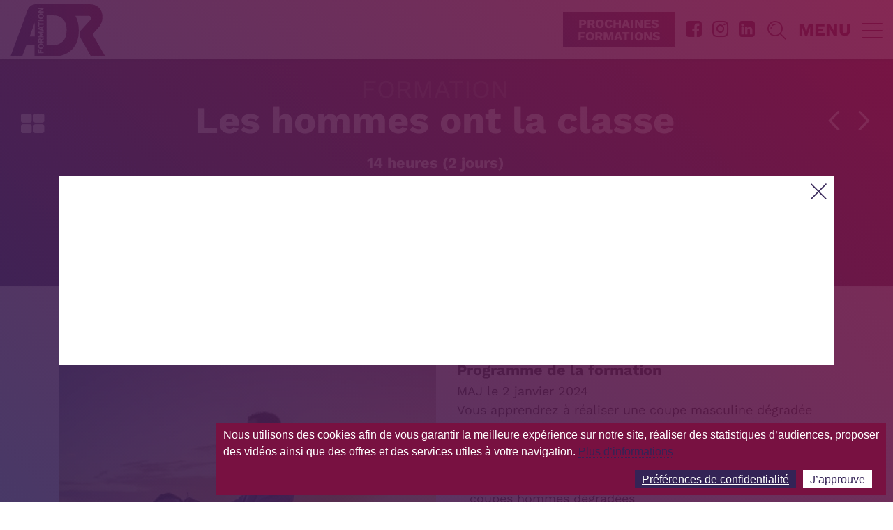

--- FILE ---
content_type: text/html
request_url: https://www.adrformation.com/formations/les-hommes-ont-la-classe/
body_size: 42461
content:
<!DOCTYPE html>
<html lang="fr-FR">
<head><meta charset="UTF-8"><script>if(navigator.userAgent.match(/MSIE|Internet Explorer/i)||navigator.userAgent.match(/Trident\/7\..*?rv:11/i)){var href=document.location.href;if(!href.match(/[?&]nowprocket/)){if(href.indexOf("?")==-1){if(href.indexOf("#")==-1){document.location.href=href+"?nowprocket=1"}else{document.location.href=href.replace("#","?nowprocket=1#")}}else{if(href.indexOf("#")==-1){document.location.href=href+"&nowprocket=1"}else{document.location.href=href.replace("#","&nowprocket=1#")}}}}</script><script>(()=>{class RocketLazyLoadScripts{constructor(){this.v="2.0.4",this.userEvents=["keydown","keyup","mousedown","mouseup","mousemove","mouseover","mouseout","touchmove","touchstart","touchend","touchcancel","wheel","click","dblclick","input"],this.attributeEvents=["onblur","onclick","oncontextmenu","ondblclick","onfocus","onmousedown","onmouseenter","onmouseleave","onmousemove","onmouseout","onmouseover","onmouseup","onmousewheel","onscroll","onsubmit"]}async t(){this.i(),this.o(),/iP(ad|hone)/.test(navigator.userAgent)&&this.h(),this.u(),this.l(this),this.m(),this.k(this),this.p(this),this._(),await Promise.all([this.R(),this.L()]),this.lastBreath=Date.now(),this.S(this),this.P(),this.D(),this.O(),this.M(),await this.C(this.delayedScripts.normal),await this.C(this.delayedScripts.defer),await this.C(this.delayedScripts.async),await this.T(),await this.F(),await this.j(),await this.A(),window.dispatchEvent(new Event("rocket-allScriptsLoaded")),this.everythingLoaded=!0,this.lastTouchEnd&&await new Promise(t=>setTimeout(t,500-Date.now()+this.lastTouchEnd)),this.I(),this.H(),this.U(),this.W()}i(){this.CSPIssue=sessionStorage.getItem("rocketCSPIssue"),document.addEventListener("securitypolicyviolation",t=>{this.CSPIssue||"script-src-elem"!==t.violatedDirective||"data"!==t.blockedURI||(this.CSPIssue=!0,sessionStorage.setItem("rocketCSPIssue",!0))},{isRocket:!0})}o(){window.addEventListener("pageshow",t=>{this.persisted=t.persisted,this.realWindowLoadedFired=!0},{isRocket:!0}),window.addEventListener("pagehide",()=>{this.onFirstUserAction=null},{isRocket:!0})}h(){let t;function e(e){t=e}window.addEventListener("touchstart",e,{isRocket:!0}),window.addEventListener("touchend",function i(o){o.changedTouches[0]&&t.changedTouches[0]&&Math.abs(o.changedTouches[0].pageX-t.changedTouches[0].pageX)<10&&Math.abs(o.changedTouches[0].pageY-t.changedTouches[0].pageY)<10&&o.timeStamp-t.timeStamp<200&&(window.removeEventListener("touchstart",e,{isRocket:!0}),window.removeEventListener("touchend",i,{isRocket:!0}),"INPUT"===o.target.tagName&&"text"===o.target.type||(o.target.dispatchEvent(new TouchEvent("touchend",{target:o.target,bubbles:!0})),o.target.dispatchEvent(new MouseEvent("mouseover",{target:o.target,bubbles:!0})),o.target.dispatchEvent(new PointerEvent("click",{target:o.target,bubbles:!0,cancelable:!0,detail:1,clientX:o.changedTouches[0].clientX,clientY:o.changedTouches[0].clientY})),event.preventDefault()))},{isRocket:!0})}q(t){this.userActionTriggered||("mousemove"!==t.type||this.firstMousemoveIgnored?"keyup"===t.type||"mouseover"===t.type||"mouseout"===t.type||(this.userActionTriggered=!0,this.onFirstUserAction&&this.onFirstUserAction()):this.firstMousemoveIgnored=!0),"click"===t.type&&t.preventDefault(),t.stopPropagation(),t.stopImmediatePropagation(),"touchstart"===this.lastEvent&&"touchend"===t.type&&(this.lastTouchEnd=Date.now()),"click"===t.type&&(this.lastTouchEnd=0),this.lastEvent=t.type,t.composedPath&&t.composedPath()[0].getRootNode()instanceof ShadowRoot&&(t.rocketTarget=t.composedPath()[0]),this.savedUserEvents.push(t)}u(){this.savedUserEvents=[],this.userEventHandler=this.q.bind(this),this.userEvents.forEach(t=>window.addEventListener(t,this.userEventHandler,{passive:!1,isRocket:!0})),document.addEventListener("visibilitychange",this.userEventHandler,{isRocket:!0})}U(){this.userEvents.forEach(t=>window.removeEventListener(t,this.userEventHandler,{passive:!1,isRocket:!0})),document.removeEventListener("visibilitychange",this.userEventHandler,{isRocket:!0}),this.savedUserEvents.forEach(t=>{(t.rocketTarget||t.target).dispatchEvent(new window[t.constructor.name](t.type,t))})}m(){const t="return false",e=Array.from(this.attributeEvents,t=>"data-rocket-"+t),i="["+this.attributeEvents.join("],[")+"]",o="[data-rocket-"+this.attributeEvents.join("],[data-rocket-")+"]",s=(e,i,o)=>{o&&o!==t&&(e.setAttribute("data-rocket-"+i,o),e["rocket"+i]=new Function("event",o),e.setAttribute(i,t))};new MutationObserver(t=>{for(const n of t)"attributes"===n.type&&(n.attributeName.startsWith("data-rocket-")||this.everythingLoaded?n.attributeName.startsWith("data-rocket-")&&this.everythingLoaded&&this.N(n.target,n.attributeName.substring(12)):s(n.target,n.attributeName,n.target.getAttribute(n.attributeName))),"childList"===n.type&&n.addedNodes.forEach(t=>{if(t.nodeType===Node.ELEMENT_NODE)if(this.everythingLoaded)for(const i of[t,...t.querySelectorAll(o)])for(const t of i.getAttributeNames())e.includes(t)&&this.N(i,t.substring(12));else for(const e of[t,...t.querySelectorAll(i)])for(const t of e.getAttributeNames())this.attributeEvents.includes(t)&&s(e,t,e.getAttribute(t))})}).observe(document,{subtree:!0,childList:!0,attributeFilter:[...this.attributeEvents,...e]})}I(){this.attributeEvents.forEach(t=>{document.querySelectorAll("[data-rocket-"+t+"]").forEach(e=>{this.N(e,t)})})}N(t,e){const i=t.getAttribute("data-rocket-"+e);i&&(t.setAttribute(e,i),t.removeAttribute("data-rocket-"+e))}k(t){Object.defineProperty(HTMLElement.prototype,"onclick",{get(){return this.rocketonclick||null},set(e){this.rocketonclick=e,this.setAttribute(t.everythingLoaded?"onclick":"data-rocket-onclick","this.rocketonclick(event)")}})}S(t){function e(e,i){let o=e[i];e[i]=null,Object.defineProperty(e,i,{get:()=>o,set(s){t.everythingLoaded?o=s:e["rocket"+i]=o=s}})}e(document,"onreadystatechange"),e(window,"onload"),e(window,"onpageshow");try{Object.defineProperty(document,"readyState",{get:()=>t.rocketReadyState,set(e){t.rocketReadyState=e},configurable:!0}),document.readyState="loading"}catch(t){console.log("WPRocket DJE readyState conflict, bypassing")}}l(t){this.originalAddEventListener=EventTarget.prototype.addEventListener,this.originalRemoveEventListener=EventTarget.prototype.removeEventListener,this.savedEventListeners=[],EventTarget.prototype.addEventListener=function(e,i,o){o&&o.isRocket||!t.B(e,this)&&!t.userEvents.includes(e)||t.B(e,this)&&!t.userActionTriggered||e.startsWith("rocket-")||t.everythingLoaded?t.originalAddEventListener.call(this,e,i,o):(t.savedEventListeners.push({target:this,remove:!1,type:e,func:i,options:o}),"mouseenter"!==e&&"mouseleave"!==e||t.originalAddEventListener.call(this,e,t.savedUserEvents.push,o))},EventTarget.prototype.removeEventListener=function(e,i,o){o&&o.isRocket||!t.B(e,this)&&!t.userEvents.includes(e)||t.B(e,this)&&!t.userActionTriggered||e.startsWith("rocket-")||t.everythingLoaded?t.originalRemoveEventListener.call(this,e,i,o):t.savedEventListeners.push({target:this,remove:!0,type:e,func:i,options:o})}}J(t,e){this.savedEventListeners=this.savedEventListeners.filter(i=>{let o=i.type,s=i.target||window;return e!==o||t!==s||(this.B(o,s)&&(i.type="rocket-"+o),this.$(i),!1)})}H(){EventTarget.prototype.addEventListener=this.originalAddEventListener,EventTarget.prototype.removeEventListener=this.originalRemoveEventListener,this.savedEventListeners.forEach(t=>this.$(t))}$(t){t.remove?this.originalRemoveEventListener.call(t.target,t.type,t.func,t.options):this.originalAddEventListener.call(t.target,t.type,t.func,t.options)}p(t){let e;function i(e){return t.everythingLoaded?e:e.split(" ").map(t=>"load"===t||t.startsWith("load.")?"rocket-jquery-load":t).join(" ")}function o(o){function s(e){const s=o.fn[e];o.fn[e]=o.fn.init.prototype[e]=function(){return this[0]===window&&t.userActionTriggered&&("string"==typeof arguments[0]||arguments[0]instanceof String?arguments[0]=i(arguments[0]):"object"==typeof arguments[0]&&Object.keys(arguments[0]).forEach(t=>{const e=arguments[0][t];delete arguments[0][t],arguments[0][i(t)]=e})),s.apply(this,arguments),this}}if(o&&o.fn&&!t.allJQueries.includes(o)){const e={DOMContentLoaded:[],"rocket-DOMContentLoaded":[]};for(const t in e)document.addEventListener(t,()=>{e[t].forEach(t=>t())},{isRocket:!0});o.fn.ready=o.fn.init.prototype.ready=function(i){function s(){parseInt(o.fn.jquery)>2?setTimeout(()=>i.bind(document)(o)):i.bind(document)(o)}return"function"==typeof i&&(t.realDomReadyFired?!t.userActionTriggered||t.fauxDomReadyFired?s():e["rocket-DOMContentLoaded"].push(s):e.DOMContentLoaded.push(s)),o([])},s("on"),s("one"),s("off"),t.allJQueries.push(o)}e=o}t.allJQueries=[],o(window.jQuery),Object.defineProperty(window,"jQuery",{get:()=>e,set(t){o(t)}})}P(){const t=new Map;document.write=document.writeln=function(e){const i=document.currentScript,o=document.createRange(),s=i.parentElement;let n=t.get(i);void 0===n&&(n=i.nextSibling,t.set(i,n));const c=document.createDocumentFragment();o.setStart(c,0),c.appendChild(o.createContextualFragment(e)),s.insertBefore(c,n)}}async R(){return new Promise(t=>{this.userActionTriggered?t():this.onFirstUserAction=t})}async L(){return new Promise(t=>{document.addEventListener("DOMContentLoaded",()=>{this.realDomReadyFired=!0,t()},{isRocket:!0})})}async j(){return this.realWindowLoadedFired?Promise.resolve():new Promise(t=>{window.addEventListener("load",t,{isRocket:!0})})}M(){this.pendingScripts=[];this.scriptsMutationObserver=new MutationObserver(t=>{for(const e of t)e.addedNodes.forEach(t=>{"SCRIPT"!==t.tagName||t.noModule||t.isWPRocket||this.pendingScripts.push({script:t,promise:new Promise(e=>{const i=()=>{const i=this.pendingScripts.findIndex(e=>e.script===t);i>=0&&this.pendingScripts.splice(i,1),e()};t.addEventListener("load",i,{isRocket:!0}),t.addEventListener("error",i,{isRocket:!0}),setTimeout(i,1e3)})})})}),this.scriptsMutationObserver.observe(document,{childList:!0,subtree:!0})}async F(){await this.X(),this.pendingScripts.length?(await this.pendingScripts[0].promise,await this.F()):this.scriptsMutationObserver.disconnect()}D(){this.delayedScripts={normal:[],async:[],defer:[]},document.querySelectorAll("script[type$=rocketlazyloadscript]").forEach(t=>{t.hasAttribute("data-rocket-src")?t.hasAttribute("async")&&!1!==t.async?this.delayedScripts.async.push(t):t.hasAttribute("defer")&&!1!==t.defer||"module"===t.getAttribute("data-rocket-type")?this.delayedScripts.defer.push(t):this.delayedScripts.normal.push(t):this.delayedScripts.normal.push(t)})}async _(){await this.L();let t=[];document.querySelectorAll("script[type$=rocketlazyloadscript][data-rocket-src]").forEach(e=>{let i=e.getAttribute("data-rocket-src");if(i&&!i.startsWith("data:")){i.startsWith("//")&&(i=location.protocol+i);try{const o=new URL(i).origin;o!==location.origin&&t.push({src:o,crossOrigin:e.crossOrigin||"module"===e.getAttribute("data-rocket-type")})}catch(t){}}}),t=[...new Map(t.map(t=>[JSON.stringify(t),t])).values()],this.Y(t,"preconnect")}async G(t){if(await this.K(),!0!==t.noModule||!("noModule"in HTMLScriptElement.prototype))return new Promise(e=>{let i;function o(){(i||t).setAttribute("data-rocket-status","executed"),e()}try{if(navigator.userAgent.includes("Firefox/")||""===navigator.vendor||this.CSPIssue)i=document.createElement("script"),[...t.attributes].forEach(t=>{let e=t.nodeName;"type"!==e&&("data-rocket-type"===e&&(e="type"),"data-rocket-src"===e&&(e="src"),i.setAttribute(e,t.nodeValue))}),t.text&&(i.text=t.text),t.nonce&&(i.nonce=t.nonce),i.hasAttribute("src")?(i.addEventListener("load",o,{isRocket:!0}),i.addEventListener("error",()=>{i.setAttribute("data-rocket-status","failed-network"),e()},{isRocket:!0}),setTimeout(()=>{i.isConnected||e()},1)):(i.text=t.text,o()),i.isWPRocket=!0,t.parentNode.replaceChild(i,t);else{const i=t.getAttribute("data-rocket-type"),s=t.getAttribute("data-rocket-src");i?(t.type=i,t.removeAttribute("data-rocket-type")):t.removeAttribute("type"),t.addEventListener("load",o,{isRocket:!0}),t.addEventListener("error",i=>{this.CSPIssue&&i.target.src.startsWith("data:")?(console.log("WPRocket: CSP fallback activated"),t.removeAttribute("src"),this.G(t).then(e)):(t.setAttribute("data-rocket-status","failed-network"),e())},{isRocket:!0}),s?(t.fetchPriority="high",t.removeAttribute("data-rocket-src"),t.src=s):t.src="data:text/javascript;base64,"+window.btoa(unescape(encodeURIComponent(t.text)))}}catch(i){t.setAttribute("data-rocket-status","failed-transform"),e()}});t.setAttribute("data-rocket-status","skipped")}async C(t){const e=t.shift();return e?(e.isConnected&&await this.G(e),this.C(t)):Promise.resolve()}O(){this.Y([...this.delayedScripts.normal,...this.delayedScripts.defer,...this.delayedScripts.async],"preload")}Y(t,e){this.trash=this.trash||[];let i=!0;var o=document.createDocumentFragment();t.forEach(t=>{const s=t.getAttribute&&t.getAttribute("data-rocket-src")||t.src;if(s&&!s.startsWith("data:")){const n=document.createElement("link");n.href=s,n.rel=e,"preconnect"!==e&&(n.as="script",n.fetchPriority=i?"high":"low"),t.getAttribute&&"module"===t.getAttribute("data-rocket-type")&&(n.crossOrigin=!0),t.crossOrigin&&(n.crossOrigin=t.crossOrigin),t.integrity&&(n.integrity=t.integrity),t.nonce&&(n.nonce=t.nonce),o.appendChild(n),this.trash.push(n),i=!1}}),document.head.appendChild(o)}W(){this.trash.forEach(t=>t.remove())}async T(){try{document.readyState="interactive"}catch(t){}this.fauxDomReadyFired=!0;try{await this.K(),this.J(document,"readystatechange"),document.dispatchEvent(new Event("rocket-readystatechange")),await this.K(),document.rocketonreadystatechange&&document.rocketonreadystatechange(),await this.K(),this.J(document,"DOMContentLoaded"),document.dispatchEvent(new Event("rocket-DOMContentLoaded")),await this.K(),this.J(window,"DOMContentLoaded"),window.dispatchEvent(new Event("rocket-DOMContentLoaded"))}catch(t){console.error(t)}}async A(){try{document.readyState="complete"}catch(t){}try{await this.K(),this.J(document,"readystatechange"),document.dispatchEvent(new Event("rocket-readystatechange")),await this.K(),document.rocketonreadystatechange&&document.rocketonreadystatechange(),await this.K(),this.J(window,"load"),window.dispatchEvent(new Event("rocket-load")),await this.K(),window.rocketonload&&window.rocketonload(),await this.K(),this.allJQueries.forEach(t=>t(window).trigger("rocket-jquery-load")),await this.K(),this.J(window,"pageshow");const t=new Event("rocket-pageshow");t.persisted=this.persisted,window.dispatchEvent(t),await this.K(),window.rocketonpageshow&&window.rocketonpageshow({persisted:this.persisted})}catch(t){console.error(t)}}async K(){Date.now()-this.lastBreath>45&&(await this.X(),this.lastBreath=Date.now())}async X(){return document.hidden?new Promise(t=>setTimeout(t)):new Promise(t=>requestAnimationFrame(t))}B(t,e){return e===document&&"readystatechange"===t||(e===document&&"DOMContentLoaded"===t||(e===window&&"DOMContentLoaded"===t||(e===window&&"load"===t||e===window&&"pageshow"===t)))}static run(){(new RocketLazyLoadScripts).t()}}RocketLazyLoadScripts.run()})();</script>
	
	<meta http-equiv="X-UA-Compatible" content="IE=edge">
	<meta name="viewport" content="width=device-width, initial-scale=1, shrink-to-fit=no">

	<meta name="mobile-web-app-capable" content="yes">
	<meta name="apple-mobile-web-app-capable" content="yes">
	<meta name="apple-mobile-web-app-title" content="ADR Formation - Formations pour les salons de coiffure">

	<link rel="profile" href="http://gmpg.org/xfn/11">
	

	<meta name="msapplication-TileImage" content="https://www.adrformation.com/wp-content/themes/adr/assets/img/favicons/favicon-144.png">
	<meta name="msapplication-TileColor" content="#ffffff">

	<meta name="theme-color" content="#ffffff">

	<link rel="shortcut icon" href="https://www.adrformation.com/wp-content/themes/adr/assets/img/favicons/favicon.png" type="image/x-icon" />

	<link rel="apple-touch-icon" sizes="57x57" href="https://www.adrformation.com/wp-content/themes/adr/assets/img/favicons/apple-icon-57x57.png">
	<link rel="apple-touch-icon" sizes="60x60" href="https://www.adrformation.com/wp-content/themes/adr/assets/img/favicons/apple-icon-60x60.png">
	<link rel="apple-touch-icon" sizes="72x72" href="https://www.adrformation.com/wp-content/themes/adr/assets/img/favicons/apple-icon-72x72.png">
	<link rel="apple-touch-icon" sizes="76x76" href="https://www.adrformation.com/wp-content/themes/adr/assets/img/favicons/apple-icon-76x76.png">
	<link rel="apple-touch-icon" sizes="114x114" href="https://www.adrformation.com/wp-content/themes/adr/assets/img/favicons/apple-icon-114x114.png">
	<link rel="apple-touch-icon" sizes="120x120" href="https://www.adrformation.com/wp-content/themes/adr/assets/img/favicons/apple-icon-120x120.png">
	<link rel="apple-touch-icon" sizes="144x144" href="https://www.adrformation.com/wp-content/themes/adr/assets/img/favicons/apple-icon-144x144.png">
	<link rel="apple-touch-icon" sizes="152x152" href="https://www.adrformation.com/wp-content/themes/adr/assets/img/favicons/apple-icon-152x152.png">
	<link rel="apple-touch-icon" sizes="180x180" href="https://www.adrformation.com/wp-content/themes/adr/assets/img/favicons/apple-icon-180x180.png">

	<link rel="icon" type="image/png" sizes="192x192" href="https://www.adrformation.com/wp-content/themes/adr/assets/img/favicons/android-icon-192x192.png">
	<link rel="icon" type="image/png" sizes="32x32" href="https://www.adrformation.com/wp-content/themes/adr/assets/img/favicons/favicon-32x32.png">
	<link rel="icon" type="image/png" sizes="96x96" href="https://www.adrformation.com/wp-content/themes/adr/assets/img/favicons/favicon-96x96.png">
	<link rel="icon" type="image/png" sizes="16x16" href="https://www.adrformation.com/wp-content/themes/adr/assets/img/favicons/favicon-16x16.png">

	<title>Les hommes ont la classe | Stage, formation coiffure</title>
<link data-rocket-prefetch href="https://www.googletagmanager.com" rel="dns-prefetch">
<link data-rocket-prefetch href="https://x2tgu.mjt.lu" rel="dns-prefetch">
<link data-rocket-prefetch href="https://app.mailjet.com" rel="dns-prefetch">
<link crossorigin data-rocket-preload as="font" href="https://www.adrformation.com/wp-content/cache/fonts/1/google-fonts/fonts/s/worksans/v24/QGYsz_wNahGAdqQ43Rh_fKDp.woff2" rel="preload">
<link crossorigin data-rocket-preload as="font" href="https://www.adrformation.com/wp-content/themes/adr/assets/icons/fontkikolight.woff" rel="preload">
<style id="wpr-usedcss">img:is([sizes=auto i],[sizes^="auto," i]){contain-intrinsic-size:3000px 1500px}.gdpr-noscroll{overflow:hidden}.gdpr-overlay{position:fixed;top:0;left:0;width:100%;height:100%;background:rgba(0,0,0,.8);z-index:99999999;display:none}.gdpr :not(textarea):not(input):not(select){font-family:Helvetica,Arial,sans-serif!important;text-transform:none!important;letter-spacing:0!important;color:#455561;background:0 0;box-shadow:none;text-shadow:none;outline:0;border:none;margin:0;padding:0;word-break:normal;word-wrap:normal}.gdpr button,.gdpr input[type=submit]{color:#000;font-weight:400;font-size:14px;margin:0;transform:scale(1);line-height:1.5;display:block;min-width:auto;max-width:auto;cursor:pointer}.gdpr button:after,.gdpr button:before,.gdpr input[type=submit]:after,.gdpr input[type=submit]:before{display:inline-block;margin:0;transform:scale(1);top:auto;right:auto;bottom:auto;left:auto;background:0 0}.gdpr button:active,.gdpr button:focus,.gdpr button:hover,.gdpr input[type=submit]:active,.gdpr input[type=submit]:focus,.gdpr input[type=submit]:hover{margin:0;border:none;box-shadow:none}.gdpr img{width:100%!important}.gdpr.gdpr-privacy-bar,.gdpr.gdpr-reconsent-bar{position:fixed;bottom:0;left:0;background:rgba(0,0,0,.9);width:100%;color:#fff;z-index:9999999}.gdpr.gdpr-privacy-bar .gdpr-wrapper,.gdpr.gdpr-reconsent-bar .gdpr-wrapper{padding:20px 60px;display:flex;justify-content:space-between;box-sizing:border-box;flex-direction:column;align-items:center}.gdpr.gdpr-privacy-bar .gdpr-wrapper:after,.gdpr.gdpr-reconsent-bar .gdpr-wrapper:after{content:"";display:table;clear:both}.gdpr.gdpr-privacy-bar .gdpr-wrapper p,.gdpr.gdpr-reconsent-bar .gdpr-wrapper p{margin:0;font-size:14px;font-weight:400}.gdpr.gdpr-privacy-bar .gdpr-wrapper .gdpr-content,.gdpr.gdpr-reconsent-bar .gdpr-wrapper .gdpr-content{width:100%;padding:0 0 20px;text-align:center}@media screen and (min-width:1440px){.gdpr.gdpr-privacy-bar .gdpr-wrapper,.gdpr.gdpr-reconsent-bar .gdpr-wrapper{flex-direction:row}.gdpr.gdpr-privacy-bar .gdpr-wrapper .gdpr-content,.gdpr.gdpr-reconsent-bar .gdpr-wrapper .gdpr-content{flex:1;padding:0 100px 0 0;text-align:left}}.gdpr.gdpr-privacy-bar .gdpr-wrapper .gdpr-content p,.gdpr.gdpr-reconsent-bar .gdpr-wrapper .gdpr-content p{color:#fff;font-size:14px}.gdpr.gdpr-privacy-bar .gdpr-wrapper .gdpr-right,.gdpr.gdpr-reconsent-bar .gdpr-wrapper .gdpr-right{display:flex;align-items:center}.gdpr.gdpr-privacy-bar .gdpr-wrapper .gdpr-right .gdpr-policy-list,.gdpr.gdpr-reconsent-bar .gdpr-wrapper .gdpr-right .gdpr-policy-list{list-style:none;padding:0 20px 0 0;margin:0 20px 0 0;border-right:1px solid grey}@media screen and (max-width:1024px){.gdpr.gdpr-privacy-bar .gdpr-wrapper .gdpr-content,.gdpr.gdpr-reconsent-bar .gdpr-wrapper .gdpr-content{padding-right:0;padding-bottom:20px}.gdpr.gdpr-privacy-bar .gdpr-wrapper .gdpr-right,.gdpr.gdpr-reconsent-bar .gdpr-wrapper .gdpr-right{flex-direction:column}.gdpr.gdpr-privacy-bar .gdpr-wrapper .gdpr-right .gdpr-policy-list,.gdpr.gdpr-reconsent-bar .gdpr-wrapper .gdpr-right .gdpr-policy-list{padding:0 0 10px;margin:0 0 20px;border-right:none;border-bottom:1px solid grey;text-align:center}}.gdpr.gdpr-privacy-bar .gdpr-wrapper .gdpr-right .gdpr-buttons button,.gdpr.gdpr-reconsent-bar .gdpr-wrapper .gdpr-right .gdpr-buttons button{white-space:nowrap}.gdpr.gdpr-privacy-bar .gdpr-wrapper .gdpr-right .gdpr-buttons button.gdpr-preferences,.gdpr.gdpr-reconsent-bar .gdpr-wrapper .gdpr-right .gdpr-buttons button.gdpr-preferences{margin-left:10px;margin-right:20px}@media screen and (max-width:640px){.gdpr.gdpr-privacy-bar .gdpr-wrapper .gdpr-right .gdpr-buttons,.gdpr.gdpr-reconsent-bar .gdpr-wrapper .gdpr-right .gdpr-buttons{display:flex;flex-direction:column}.gdpr.gdpr-privacy-bar .gdpr-wrapper .gdpr-right .gdpr-buttons button.gdpr-preferences,.gdpr.gdpr-reconsent-bar .gdpr-wrapper .gdpr-right .gdpr-buttons button.gdpr-preferences{margin:0 0 10px 15px}.gdpr.gdpr-privacy-bar .gdpr-wrapper .gdpr-right .gdpr-buttons button.gdpr-preferences:before,.gdpr.gdpr-reconsent-bar .gdpr-wrapper .gdpr-right .gdpr-buttons button.gdpr-preferences:before{left:-7px}}.gdpr.gdpr-privacy-bar .gdpr-wrapper .gdpr-right .gdpr-buttons button.gdpr-agreement,.gdpr.gdpr-reconsent-bar .gdpr-wrapper .gdpr-right .gdpr-buttons button.gdpr-agreement{margin:0 10px;align-self:center}@media screen and (min-width:1440px){.gdpr.gdpr-privacy-bar .gdpr-wrapper .gdpr-right .gdpr-buttons button.gdpr-agreement,.gdpr.gdpr-reconsent-bar .gdpr-wrapper .gdpr-right .gdpr-buttons button.gdpr-agreement{margin:0 0 0 10px}}.gdpr.gdpr-privacy-bar .gdpr-wrapper .gdpr-close,.gdpr.gdpr-reconsent-bar .gdpr-wrapper .gdpr-close{color:#fff;position:absolute;top:0;right:0;cursor:pointer;transition:all .2s ease-in-out;padding:15px;line-height:0}.gdpr.gdpr-privacy-bar .gdpr-wrapper .gdpr-close:hover:before,.gdpr.gdpr-reconsent-bar .gdpr-wrapper .gdpr-close:hover:before{transform:scale(1.5)}.gdpr.gdpr-privacy-bar .gdpr-wrapper .gdpr-close:before,.gdpr.gdpr-reconsent-bar .gdpr-wrapper .gdpr-close:before{content:"\D7";line-height:12.5px;font-size:25px;display:inline-block;transition:all .2s ease-in-out;transform:translateZ(0);backface-visibility:hidden}.gdpr.gdpr-privacy-bar .gdpr-preferences,.gdpr.gdpr-reconsent-bar .gdpr-preferences{font-weight:400;font-size:14px;text-decoration:underline;position:relative;margin-left:9px;color:#fff;float:left}.gdpr.gdpr-privacy-bar .gdpr-preferences:before,.gdpr.gdpr-reconsent-bar .gdpr-preferences:before{content:"\276F";font-size:1.1em;font-weight:400;padding-right:5px;color:#fff;position:absolute;left:-7px;top:5px}.gdpr.gdpr-privacy-bar .gdpr-preferences:active,.gdpr.gdpr-privacy-bar .gdpr-preferences:focus,.gdpr.gdpr-privacy-bar .gdpr-preferences:focus-within,.gdpr.gdpr-privacy-bar .gdpr-preferences:hover,.gdpr.gdpr-privacy-bar .gdpr-preferences:visited,.gdpr.gdpr-reconsent-bar .gdpr-preferences:active,.gdpr.gdpr-reconsent-bar .gdpr-preferences:focus,.gdpr.gdpr-reconsent-bar .gdpr-preferences:focus-within,.gdpr.gdpr-reconsent-bar .gdpr-preferences:hover,.gdpr.gdpr-reconsent-bar .gdpr-preferences:visited{background:0 0}.gdpr.gdpr-privacy-bar button,.gdpr.gdpr-reconsent-bar button{margin:0 5px;padding:5px 10px}.gdpr.gdpr-privacy-bar .gdpr-agreement,.gdpr.gdpr-reconsent-bar .gdpr-agreement{position:relative;font-size:13px;font-weight:400;padding:0 10px 1px;height:auto;line-height:26px;white-space:normal;margin:0;border-radius:3px;box-sizing:border-box;background:#0085ba;border:1px solid #006799;border-top-color:#0073aa;box-shadow:0 1px 0 #006799;color:#fff;text-decoration:none;text-shadow:0 -1px 1px #006799,1px 0 1px #006799,0 1px 1px #006799,-1px 0 1px #006799}.gdpr.gdpr-privacy-bar .gdpr-agreement:hover,.gdpr.gdpr-reconsent-bar .gdpr-agreement:hover{background:#008ec2;border-color:#006799}.gdpr.gdpr-privacy-bar .gdpr-agreement:active,.gdpr.gdpr-privacy-bar .gdpr-agreement:focus,.gdpr.gdpr-reconsent-bar .gdpr-agreement:active,.gdpr.gdpr-reconsent-bar .gdpr-agreement:focus{background:#0073aa;border-color:#006799;box-shadow:inset 0 2px 0 #006799;vertical-align:top}.gdpr.gdpr-general-confirmation .gdpr-wrapper,.gdpr.gdpr-privacy-preferences .gdpr-wrapper,.gdpr.gdpr-reconsent .gdpr-wrapper{position:fixed;top:50%;left:50%;transform:translate(-50%,-50%);z-index:999999999;width:100%;max-width:768px;height:100%;max-height:500px;overflow:hidden;display:none;border-radius:2.5px;padding:15px;box-sizing:border-box}.gdpr.gdpr-general-confirmation .gdpr-wrapper>form,.gdpr.gdpr-privacy-preferences .gdpr-wrapper>form,.gdpr.gdpr-reconsent .gdpr-wrapper>form{height:100%;position:relative}.gdpr.gdpr-general-confirmation .gdpr-wrapper>form>header,.gdpr.gdpr-privacy-preferences .gdpr-wrapper>form>header,.gdpr.gdpr-reconsent .gdpr-wrapper>form>header{display:flex;height:75px}.gdpr.gdpr-general-confirmation .gdpr-wrapper>form>header .logo,.gdpr.gdpr-privacy-preferences .gdpr-wrapper>form>header .logo,.gdpr.gdpr-reconsent .gdpr-wrapper>form>header .logo{max-width:30%}.gdpr.gdpr-general-confirmation .gdpr-wrapper>form>header .logo a,.gdpr.gdpr-privacy-preferences .gdpr-wrapper>form>header .logo a,.gdpr.gdpr-reconsent .gdpr-wrapper>form>header .logo a{padding:0;margin:0}.gdpr.gdpr-general-confirmation .gdpr-wrapper>form>header .logo a img,.gdpr.gdpr-privacy-preferences .gdpr-wrapper>form>header .logo a img,.gdpr.gdpr-reconsent .gdpr-wrapper>form>header .logo a img{display:block}.gdpr.gdpr-general-confirmation .gdpr-wrapper>form>header .gdpr-box-title,.gdpr.gdpr-privacy-preferences .gdpr-wrapper>form>header .gdpr-box-title,.gdpr.gdpr-reconsent .gdpr-wrapper>form>header .gdpr-box-title{background:#23282d;flex-grow:1;display:flex;align-items:center;justify-content:center;position:relative}.gdpr.gdpr-general-confirmation .gdpr-wrapper>form>header .gdpr-box-title h3,.gdpr.gdpr-privacy-preferences .gdpr-wrapper>form>header .gdpr-box-title h3,.gdpr.gdpr-reconsent .gdpr-wrapper>form>header .gdpr-box-title h3{margin:0!important;padding:0!important;text-align:center!important;color:#fff!important;font-weight:600!important;font-size:22px!important}.gdpr.gdpr-general-confirmation .gdpr-wrapper>form>header .gdpr-box-title .gdpr-close,.gdpr.gdpr-privacy-preferences .gdpr-wrapper>form>header .gdpr-box-title .gdpr-close,.gdpr.gdpr-reconsent .gdpr-wrapper>form>header .gdpr-box-title .gdpr-close{color:#fff;position:absolute;top:0;right:0;cursor:pointer;transition:all .2s ease-in-out;padding:15px;line-height:0}.gdpr.gdpr-general-confirmation .gdpr-wrapper>form>header .gdpr-box-title .gdpr-close:hover:before,.gdpr.gdpr-privacy-preferences .gdpr-wrapper>form>header .gdpr-box-title .gdpr-close:hover:before,.gdpr.gdpr-reconsent .gdpr-wrapper>form>header .gdpr-box-title .gdpr-close:hover:before{transform:scale(1.5)}.gdpr.gdpr-general-confirmation .gdpr-wrapper>form>header .gdpr-box-title .gdpr-close:before,.gdpr.gdpr-privacy-preferences .gdpr-wrapper>form>header .gdpr-box-title .gdpr-close:before,.gdpr.gdpr-reconsent .gdpr-wrapper>form>header .gdpr-box-title .gdpr-close:before{content:"\D7";line-height:12.5px;font-size:25px;display:inline-block;transition:all .2s ease-in-out;transform:translateZ(0);backface-visibility:hidden}.gdpr.gdpr-general-confirmation .gdpr-wrapper>form>footer,.gdpr.gdpr-privacy-preferences .gdpr-wrapper>form>footer,.gdpr.gdpr-reconsent .gdpr-wrapper>form>footer{position:absolute;padding:0 20px 20px;bottom:0;left:160px;right:0;display:flex;justify-content:space-between;align-items:flex-end}@media screen and (max-width:640px){.gdpr.gdpr-privacy-bar button,.gdpr.gdpr-reconsent-bar button{margin:0}.gdpr.gdpr-general-confirmation .gdpr-wrapper>form>header .gdpr-box-title h3,.gdpr.gdpr-privacy-preferences .gdpr-wrapper>form>header .gdpr-box-title h3,.gdpr.gdpr-reconsent .gdpr-wrapper>form>header .gdpr-box-title h3{font-size:18px!important}.gdpr.gdpr-general-confirmation .gdpr-wrapper>form>footer,.gdpr.gdpr-privacy-preferences .gdpr-wrapper>form>footer,.gdpr.gdpr-reconsent .gdpr-wrapper>form>footer{left:0;bottom:5px}}.gdpr.gdpr-general-confirmation .gdpr-wrapper>form>footer .gdpr-buttons,.gdpr.gdpr-general-confirmation .gdpr-wrapper>form>footer .gdpr-buttons>form,.gdpr.gdpr-privacy-preferences .gdpr-wrapper>form>footer .gdpr-buttons,.gdpr.gdpr-privacy-preferences .gdpr-wrapper>form>footer .gdpr-buttons>form,.gdpr.gdpr-reconsent .gdpr-wrapper>form>footer .gdpr-buttons,.gdpr.gdpr-reconsent .gdpr-wrapper>form>footer .gdpr-buttons>form{display:flex;align-items:flex-end}.gdpr.gdpr-general-confirmation .gdpr-wrapper>form>footer input[type=submit],.gdpr.gdpr-privacy-preferences .gdpr-wrapper>form>footer input[type=submit],.gdpr.gdpr-reconsent .gdpr-wrapper>form>footer input[type=submit]{font-size:13px;font-weight:400;line-height:26px;height:28px;padding:0 10px 1px;border-radius:3px;white-space:nowrap;box-sizing:border-box;background:#0085ba;border:1px solid #006799;border-top-color:#0073aa;box-shadow:0 1px 0 #006799;color:#fff;text-decoration:none;text-shadow:0 -1px 1px #006799,1px 0 1px #006799,0 1px 1px #006799,-1px 0 1px #006799;margin:0 15px 0 0}.gdpr.gdpr-general-confirmation .gdpr-wrapper>form>footer input[type=submit]:hover,.gdpr.gdpr-privacy-preferences .gdpr-wrapper>form>footer input[type=submit]:hover,.gdpr.gdpr-reconsent .gdpr-wrapper>form>footer input[type=submit]:hover{background:#008ec2;border-color:#006799}.gdpr.gdpr-general-confirmation .gdpr-wrapper>form>footer input[type=submit].focus,.gdpr.gdpr-general-confirmation .gdpr-wrapper>form>footer input[type=submit]:active,.gdpr.gdpr-privacy-preferences .gdpr-wrapper>form>footer input[type=submit].focus,.gdpr.gdpr-privacy-preferences .gdpr-wrapper>form>footer input[type=submit]:active,.gdpr.gdpr-reconsent .gdpr-wrapper>form>footer input[type=submit].focus,.gdpr.gdpr-reconsent .gdpr-wrapper>form>footer input[type=submit]:active{background:#0073aa;border-color:#006799;box-shadow:inset 0 2px 0 #006799;vertical-align:top}.gdpr.gdpr-general-confirmation .gdpr-wrapper>form>footer span,.gdpr.gdpr-privacy-preferences .gdpr-wrapper>form>footer span,.gdpr.gdpr-reconsent .gdpr-wrapper>form>footer span{font-size:13px;line-height:20px;color:#555d66;font-style:italic}.gdpr.gdpr-general-confirmation .gdpr-wrapper>form>footer span a,.gdpr.gdpr-privacy-preferences .gdpr-wrapper>form>footer span a,.gdpr.gdpr-reconsent .gdpr-wrapper>form>footer span a{color:#0073aa;transition-property:border,background,color;transition-duration:.05s;transition-timing-function:ease-in-out;text-decoration:underline}.gdpr.gdpr-general-confirmation .gdpr-wrapper>form>footer span a:hover,.gdpr.gdpr-privacy-preferences .gdpr-wrapper>form>footer span a:hover,.gdpr.gdpr-reconsent .gdpr-wrapper>form>footer span a:hover{color:#00a0d2}.gdpr.gdpr-general-confirmation .gdpr-wrapper .gdpr-mobile-menu,.gdpr.gdpr-privacy-preferences .gdpr-wrapper .gdpr-mobile-menu,.gdpr.gdpr-reconsent .gdpr-wrapper .gdpr-mobile-menu{display:none}@media screen and (max-width:640px){.gdpr.gdpr-general-confirmation .gdpr-wrapper .gdpr-mobile-menu,.gdpr.gdpr-privacy-preferences .gdpr-wrapper .gdpr-mobile-menu,.gdpr.gdpr-reconsent .gdpr-wrapper .gdpr-mobile-menu{display:block}}.gdpr.gdpr-general-confirmation .gdpr-wrapper .gdpr-mobile-menu button,.gdpr.gdpr-privacy-preferences .gdpr-wrapper .gdpr-mobile-menu button,.gdpr.gdpr-reconsent .gdpr-wrapper .gdpr-mobile-menu button{width:100%;background-color:#191e23;color:#fff;font-size:14px;text-align:left;padding:15px;border-radius:0;display:flex;justify-content:space-between;align-items:center;line-height:0}.gdpr.gdpr-general-confirmation .gdpr-wrapper .gdpr-mobile-menu button:hover,.gdpr.gdpr-privacy-preferences .gdpr-wrapper .gdpr-mobile-menu button:hover,.gdpr.gdpr-reconsent .gdpr-wrapper .gdpr-mobile-menu button:hover{color:#00b9eb}.gdpr.gdpr-general-confirmation .gdpr-wrapper .gdpr-mobile-menu button:hover:after,.gdpr.gdpr-privacy-preferences .gdpr-wrapper .gdpr-mobile-menu button:hover:after,.gdpr.gdpr-reconsent .gdpr-wrapper .gdpr-mobile-menu button:hover:after{border-top-color:#00b9eb}.gdpr.gdpr-general-confirmation .gdpr-wrapper .gdpr-mobile-menu button:after,.gdpr.gdpr-privacy-preferences .gdpr-wrapper .gdpr-mobile-menu button:after,.gdpr.gdpr-reconsent .gdpr-wrapper .gdpr-mobile-menu button:after{content:"";width:0;height:0;border-left:7.5px solid transparent;border-right:7.5px solid transparent;border-top:7.5px solid #fff;transition:all .2s;right:15px;top:12px;position:absolute}.gdpr.gdpr-general-confirmation .gdpr-wrapper .gdpr-mobile-menu button.gdpr-active:after,.gdpr.gdpr-privacy-preferences .gdpr-wrapper .gdpr-mobile-menu button.gdpr-active:after,.gdpr.gdpr-reconsent .gdpr-wrapper .gdpr-mobile-menu button.gdpr-active:after{transform:rotate(180deg)}.gdpr.gdpr-general-confirmation .gdpr-wrapper .gdpr-content,.gdpr.gdpr-privacy-preferences .gdpr-wrapper .gdpr-content,.gdpr.gdpr-reconsent .gdpr-wrapper .gdpr-content{display:flex;height:calc(100% - 75px);background:#f1f1f1}.gdpr.gdpr-general-confirmation .gdpr-wrapper .gdpr-content .gdpr-policies li a,.gdpr.gdpr-privacy-preferences .gdpr-wrapper .gdpr-content .gdpr-policies li a,.gdpr.gdpr-reconsent .gdpr-wrapper .gdpr-content .gdpr-policies li a{font-style:italic;font-size:12px!important;color:#ababab!important;box-sizing:border-box}.gdpr.gdpr-general-confirmation .gdpr-wrapper .gdpr-content .gdpr-tabs,.gdpr.gdpr-privacy-preferences .gdpr-wrapper .gdpr-content .gdpr-tabs,.gdpr.gdpr-reconsent .gdpr-wrapper .gdpr-content .gdpr-tabs{border:none!important;min-width:160px;max-width:160px;padding:0;margin:0;overflow-y:auto;background-color:#23282d;position:relative;display:flex;flex-direction:column;justify-content:space-between}.gdpr.gdpr-general-confirmation .gdpr-wrapper .gdpr-content .gdpr-tabs li,.gdpr.gdpr-privacy-preferences .gdpr-wrapper .gdpr-content .gdpr-tabs li,.gdpr.gdpr-reconsent .gdpr-wrapper .gdpr-content .gdpr-tabs li{list-style:none}.gdpr.gdpr-general-confirmation .gdpr-wrapper .gdpr-content .gdpr-tabs li a,.gdpr.gdpr-general-confirmation .gdpr-wrapper .gdpr-content .gdpr-tabs li button,.gdpr.gdpr-privacy-preferences .gdpr-wrapper .gdpr-content .gdpr-tabs li a,.gdpr.gdpr-privacy-preferences .gdpr-wrapper .gdpr-content .gdpr-tabs li button,.gdpr.gdpr-reconsent .gdpr-wrapper .gdpr-content .gdpr-tabs li a,.gdpr.gdpr-reconsent .gdpr-wrapper .gdpr-content .gdpr-tabs li button{display:block;width:100%;background:#23282d;color:#fff;font-size:14px;text-align:left;text-decoration:none;padding:8px;border-radius:0;position:relative}.gdpr.gdpr-general-confirmation .gdpr-wrapper .gdpr-content .gdpr-tabs li a:hover,.gdpr.gdpr-general-confirmation .gdpr-wrapper .gdpr-content .gdpr-tabs li button:hover,.gdpr.gdpr-privacy-preferences .gdpr-wrapper .gdpr-content .gdpr-tabs li a:hover,.gdpr.gdpr-privacy-preferences .gdpr-wrapper .gdpr-content .gdpr-tabs li button:hover,.gdpr.gdpr-reconsent .gdpr-wrapper .gdpr-content .gdpr-tabs li a:hover,.gdpr.gdpr-reconsent .gdpr-wrapper .gdpr-content .gdpr-tabs li button:hover{background-color:#191e23;color:#00b9eb}.gdpr.gdpr-general-confirmation .gdpr-wrapper .gdpr-content .gdpr-tabs li a.gdpr-active,.gdpr.gdpr-general-confirmation .gdpr-wrapper .gdpr-content .gdpr-tabs li button.gdpr-active,.gdpr.gdpr-privacy-preferences .gdpr-wrapper .gdpr-content .gdpr-tabs li a.gdpr-active,.gdpr.gdpr-privacy-preferences .gdpr-wrapper .gdpr-content .gdpr-tabs li button.gdpr-active,.gdpr.gdpr-reconsent .gdpr-wrapper .gdpr-content .gdpr-tabs li a.gdpr-active,.gdpr.gdpr-reconsent .gdpr-wrapper .gdpr-content .gdpr-tabs li button.gdpr-active{background-color:#0073aa}.gdpr.gdpr-general-confirmation .gdpr-wrapper .gdpr-content .gdpr-tabs li a.gdpr-active:hover,.gdpr.gdpr-general-confirmation .gdpr-wrapper .gdpr-content .gdpr-tabs li button.gdpr-active:hover,.gdpr.gdpr-privacy-preferences .gdpr-wrapper .gdpr-content .gdpr-tabs li a.gdpr-active:hover,.gdpr.gdpr-privacy-preferences .gdpr-wrapper .gdpr-content .gdpr-tabs li button.gdpr-active:hover,.gdpr.gdpr-reconsent .gdpr-wrapper .gdpr-content .gdpr-tabs li a.gdpr-active:hover,.gdpr.gdpr-reconsent .gdpr-wrapper .gdpr-content .gdpr-tabs li button.gdpr-active:hover{color:#fff}.gdpr.gdpr-general-confirmation .gdpr-wrapper .gdpr-content .gdpr-tabs li a.gdpr-active:after,.gdpr.gdpr-general-confirmation .gdpr-wrapper .gdpr-content .gdpr-tabs li button.gdpr-active:after,.gdpr.gdpr-privacy-preferences .gdpr-wrapper .gdpr-content .gdpr-tabs li a.gdpr-active:after,.gdpr.gdpr-privacy-preferences .gdpr-wrapper .gdpr-content .gdpr-tabs li button.gdpr-active:after,.gdpr.gdpr-reconsent .gdpr-wrapper .gdpr-content .gdpr-tabs li a.gdpr-active:after,.gdpr.gdpr-reconsent .gdpr-wrapper .gdpr-content .gdpr-tabs li button.gdpr-active:after{right:0;content:"";height:0;width:0;position:absolute;pointer-events:none;border:8px solid transparent;border-right-color:#f1f1f1;top:50%;margin-top:-8px}.gdpr.gdpr-general-confirmation .gdpr-wrapper .gdpr-content .gdpr-tabs li .gdpr-subtabs,.gdpr.gdpr-privacy-preferences .gdpr-wrapper .gdpr-content .gdpr-tabs li .gdpr-subtabs,.gdpr.gdpr-reconsent .gdpr-wrapper .gdpr-content .gdpr-tabs li .gdpr-subtabs{position:relative;padding:8px 0;top:auto;left:auto;right:auto;bottom:auto;border:0;margin:0;box-shadow:none;background-color:#32373c}.gdpr.gdpr-general-confirmation .gdpr-wrapper .gdpr-content .gdpr-tabs li .gdpr-subtabs li button,.gdpr.gdpr-privacy-preferences .gdpr-wrapper .gdpr-content .gdpr-tabs li .gdpr-subtabs li button,.gdpr.gdpr-reconsent .gdpr-wrapper .gdpr-content .gdpr-tabs li .gdpr-subtabs li button{background-color:transparent;font-size:13px;line-height:18px;padding:5px 8px}.gdpr.gdpr-general-confirmation .gdpr-wrapper .gdpr-content .gdpr-tabs li .gdpr-subtabs li button.gdpr-active,.gdpr.gdpr-privacy-preferences .gdpr-wrapper .gdpr-content .gdpr-tabs li .gdpr-subtabs li button.gdpr-active,.gdpr.gdpr-reconsent .gdpr-wrapper .gdpr-content .gdpr-tabs li .gdpr-subtabs li button.gdpr-active{font-weight:600}.gdpr.gdpr-general-confirmation .gdpr-wrapper .gdpr-content .gdpr-tabs li .gdpr-subtabs li button.gdpr-active:after,.gdpr.gdpr-privacy-preferences .gdpr-wrapper .gdpr-content .gdpr-tabs li .gdpr-subtabs li button.gdpr-active:after,.gdpr.gdpr-reconsent .gdpr-wrapper .gdpr-content .gdpr-tabs li .gdpr-subtabs li button.gdpr-active:after{border:none;content:""}.gdpr.gdpr-general-confirmation .gdpr-wrapper .gdpr-content .gdpr-tab-content,.gdpr.gdpr-privacy-preferences .gdpr-wrapper .gdpr-content .gdpr-tab-content,.gdpr.gdpr-reconsent .gdpr-wrapper .gdpr-content .gdpr-tab-content{width:100%;margin-bottom:68px;overflow-y:auto}.gdpr.gdpr-general-confirmation .gdpr-wrapper .gdpr-content .gdpr-tab-content>div,.gdpr.gdpr-privacy-preferences .gdpr-wrapper .gdpr-content .gdpr-tab-content>div,.gdpr.gdpr-reconsent .gdpr-wrapper .gdpr-content .gdpr-tab-content>div{display:none;padding:20px 20px 0;overflow-y:auto;font-size:13px;height:100%;box-sizing:border-box}.gdpr.gdpr-general-confirmation .gdpr-wrapper .gdpr-content .gdpr-tab-content>div header,.gdpr.gdpr-privacy-preferences .gdpr-wrapper .gdpr-content .gdpr-tab-content>div header,.gdpr.gdpr-reconsent .gdpr-wrapper .gdpr-content .gdpr-tab-content>div header{display:flex;justify-content:space-between}.gdpr.gdpr-general-confirmation .gdpr-wrapper .gdpr-content .gdpr-tab-content>div header h4,.gdpr.gdpr-general-confirmation .gdpr-wrapper .gdpr-content .gdpr-tab-content>div header label,.gdpr.gdpr-privacy-preferences .gdpr-wrapper .gdpr-content .gdpr-tab-content>div header h4,.gdpr.gdpr-privacy-preferences .gdpr-wrapper .gdpr-content .gdpr-tab-content>div header label,.gdpr.gdpr-reconsent .gdpr-wrapper .gdpr-content .gdpr-tab-content>div header h4,.gdpr.gdpr-reconsent .gdpr-wrapper .gdpr-content .gdpr-tab-content>div header label{margin:0}.gdpr.gdpr-general-confirmation .gdpr-wrapper .gdpr-content .gdpr-tab-content>div header h4,.gdpr.gdpr-privacy-preferences .gdpr-wrapper .gdpr-content .gdpr-tab-content>div header h4,.gdpr.gdpr-reconsent .gdpr-wrapper .gdpr-content .gdpr-tab-content>div header h4{font-weight:600!important;padding-right:10px}.gdpr.gdpr-general-confirmation .gdpr-wrapper .gdpr-content .gdpr-tab-content>div .gdpr-info,.gdpr.gdpr-privacy-preferences .gdpr-wrapper .gdpr-content .gdpr-tab-content>div .gdpr-info,.gdpr.gdpr-reconsent .gdpr-wrapper .gdpr-content .gdpr-tab-content>div .gdpr-info{height:100%;overflow-y:auto;flex:1;margin-top:20px;position:relative}.gdpr.gdpr-general-confirmation .gdpr-wrapper .gdpr-content .gdpr-tab-content>div .gdpr-info>p,.gdpr.gdpr-privacy-preferences .gdpr-wrapper .gdpr-content .gdpr-tab-content>div .gdpr-info>p,.gdpr.gdpr-reconsent .gdpr-wrapper .gdpr-content .gdpr-tab-content>div .gdpr-info>p{margin-bottom:16px}.gdpr.gdpr-general-confirmation .gdpr-wrapper .gdpr-content .gdpr-tab-content>div .gdpr-info strong,.gdpr.gdpr-privacy-preferences .gdpr-wrapper .gdpr-content .gdpr-tab-content>div .gdpr-info strong,.gdpr.gdpr-reconsent .gdpr-wrapper .gdpr-content .gdpr-tab-content>div .gdpr-info strong{border-bottom:1px solid rgba(0,0,0,.4);display:block}.gdpr.gdpr-general-confirmation .gdpr-wrapper .gdpr-content .gdpr-tab-content>div .gdpr-info .gdpr-cookies-used,.gdpr.gdpr-privacy-preferences .gdpr-wrapper .gdpr-content .gdpr-tab-content>div .gdpr-info .gdpr-cookies-used,.gdpr.gdpr-reconsent .gdpr-wrapper .gdpr-content .gdpr-tab-content>div .gdpr-info .gdpr-cookies-used{font-family:Helvetica,Arial,sans-serif;border:1px solid #e5e5e5;box-shadow:0 1px 1px rgba(0,0,0,.04);margin-bottom:10px;background-color:#fff;font-size:13px}.gdpr.gdpr-general-confirmation .gdpr-wrapper .gdpr-content .gdpr-tab-content>div .gdpr-info .gdpr-cookies-used:first-of-type,.gdpr.gdpr-privacy-preferences .gdpr-wrapper .gdpr-content .gdpr-tab-content>div .gdpr-info .gdpr-cookies-used:first-of-type,.gdpr.gdpr-reconsent .gdpr-wrapper .gdpr-content .gdpr-tab-content>div .gdpr-info .gdpr-cookies-used:first-of-type{padding-top:0}.gdpr.gdpr-general-confirmation .gdpr-wrapper .gdpr-content .gdpr-tab-content>div .gdpr-info .gdpr-cookies-used .gdpr-cookie-title,.gdpr.gdpr-privacy-preferences .gdpr-wrapper .gdpr-content .gdpr-tab-content>div .gdpr-info .gdpr-cookies-used .gdpr-cookie-title,.gdpr.gdpr-reconsent .gdpr-wrapper .gdpr-content .gdpr-tab-content>div .gdpr-info .gdpr-cookies-used .gdpr-cookie-title{padding:10px;border-bottom:1px solid #e1e1e1;color:#32373c;position:relative;display:flex;justify-content:space-between;align-items:flex-end}.gdpr.gdpr-general-confirmation .gdpr-wrapper .gdpr-content .gdpr-tab-content>div .gdpr-info .gdpr-cookies-used .gdpr-cookie-title p,.gdpr.gdpr-privacy-preferences .gdpr-wrapper .gdpr-content .gdpr-tab-content>div .gdpr-info .gdpr-cookies-used .gdpr-cookie-title p,.gdpr.gdpr-reconsent .gdpr-wrapper .gdpr-content .gdpr-tab-content>div .gdpr-info .gdpr-cookies-used .gdpr-cookie-title p{margin:0;font-weight:600!important}.gdpr.gdpr-general-confirmation .gdpr-wrapper .gdpr-content .gdpr-tab-content>div .gdpr-info .gdpr-cookies-used .gdpr-cookie-title a,.gdpr.gdpr-privacy-preferences .gdpr-wrapper .gdpr-content .gdpr-tab-content>div .gdpr-info .gdpr-cookies-used .gdpr-cookie-title a,.gdpr.gdpr-reconsent .gdpr-wrapper .gdpr-content .gdpr-tab-content>div .gdpr-info .gdpr-cookies-used .gdpr-cookie-title a{color:#0073aa}.gdpr.gdpr-general-confirmation .gdpr-wrapper .gdpr-content .gdpr-tab-content>div .gdpr-info .gdpr-cookies-used .gdpr-cookie-title a:hover,.gdpr.gdpr-privacy-preferences .gdpr-wrapper .gdpr-content .gdpr-tab-content>div .gdpr-info .gdpr-cookies-used .gdpr-cookie-title a:hover,.gdpr.gdpr-reconsent .gdpr-wrapper .gdpr-content .gdpr-tab-content>div .gdpr-info .gdpr-cookies-used .gdpr-cookie-title a:hover{color:#00a0d2}.gdpr.gdpr-general-confirmation .gdpr-wrapper .gdpr-content .gdpr-tab-content>div .gdpr-info .gdpr-cookies-used .gdpr-cookies,.gdpr.gdpr-privacy-preferences .gdpr-wrapper .gdpr-content .gdpr-tab-content>div .gdpr-info .gdpr-cookies-used .gdpr-cookies,.gdpr.gdpr-reconsent .gdpr-wrapper .gdpr-content .gdpr-tab-content>div .gdpr-info .gdpr-cookies-used .gdpr-cookies{color:#555;background-color:#f9f9f9;padding:10px}.gdpr.gdpr-general-confirmation .gdpr-wrapper .gdpr-content .gdpr-tab-content>div .gdpr-info .gdpr-cookies-used .gdpr-cookies span,.gdpr.gdpr-privacy-preferences .gdpr-wrapper .gdpr-content .gdpr-tab-content>div .gdpr-info .gdpr-cookies-used .gdpr-cookies span,.gdpr.gdpr-reconsent .gdpr-wrapper .gdpr-content .gdpr-tab-content>div .gdpr-info .gdpr-cookies-used .gdpr-cookies span{font-style:italic}.gdpr.gdpr-general-confirmation .gdpr-wrapper .gdpr-content .gdpr-tab-content .gdpr-active,.gdpr.gdpr-privacy-preferences .gdpr-wrapper .gdpr-content .gdpr-tab-content .gdpr-active,.gdpr.gdpr-reconsent .gdpr-wrapper .gdpr-content .gdpr-tab-content .gdpr-active{display:flex;flex-direction:column}.gdpr.gdpr-general-confirmation .gdpr-wrapper{flex-direction:column;justify-content:center;max-width:400px;min-height:250px}.gdpr.gdpr-general-confirmation .gdpr-wrapper>header{display:flex;height:75px}.gdpr.gdpr-general-confirmation .gdpr-wrapper>header .logo{max-width:30%}.gdpr.gdpr-general-confirmation .gdpr-wrapper>header .logo a{padding:0;margin:0}.gdpr.gdpr-general-confirmation .gdpr-wrapper>header .logo a img{display:block}.gdpr.gdpr-general-confirmation .gdpr-wrapper>header .gdpr-box-title{background:#23282d;flex-grow:1;display:flex;align-items:center;justify-content:center;position:relative}.gdpr.gdpr-general-confirmation .gdpr-wrapper>header .gdpr-box-title h3{margin:0!important;padding:0!important;text-align:center!important;color:#fff!important;font-weight:600!important;font-size:22px!important}@media screen and (max-width:640px){.gdpr.gdpr-general-confirmation .gdpr-wrapper .gdpr-content,.gdpr.gdpr-privacy-preferences .gdpr-wrapper .gdpr-content,.gdpr.gdpr-reconsent .gdpr-wrapper .gdpr-content{position:relative;height:calc(100% - 119px)}.gdpr.gdpr-general-confirmation .gdpr-wrapper .gdpr-content .gdpr-tabs,.gdpr.gdpr-privacy-preferences .gdpr-wrapper .gdpr-content .gdpr-tabs,.gdpr.gdpr-reconsent .gdpr-wrapper .gdpr-content .gdpr-tabs{position:absolute;height:100%;width:100%;max-width:100%;display:none;z-index:1}.gdpr.gdpr-general-confirmation .gdpr-wrapper .gdpr-content .gdpr-tabs li a,.gdpr.gdpr-general-confirmation .gdpr-wrapper .gdpr-content .gdpr-tabs li button,.gdpr.gdpr-privacy-preferences .gdpr-wrapper .gdpr-content .gdpr-tabs li a,.gdpr.gdpr-privacy-preferences .gdpr-wrapper .gdpr-content .gdpr-tabs li button,.gdpr.gdpr-reconsent .gdpr-wrapper .gdpr-content .gdpr-tabs li a,.gdpr.gdpr-reconsent .gdpr-wrapper .gdpr-content .gdpr-tabs li button{padding:15px;line-height:1}.gdpr.gdpr-general-confirmation .gdpr-wrapper .gdpr-content .gdpr-tabs li a.gdpr-active:after,.gdpr.gdpr-general-confirmation .gdpr-wrapper .gdpr-content .gdpr-tabs li button.gdpr-active:after,.gdpr.gdpr-privacy-preferences .gdpr-wrapper .gdpr-content .gdpr-tabs li a.gdpr-active:after,.gdpr.gdpr-privacy-preferences .gdpr-wrapper .gdpr-content .gdpr-tabs li button.gdpr-active:after,.gdpr.gdpr-reconsent .gdpr-wrapper .gdpr-content .gdpr-tabs li a.gdpr-active:after,.gdpr.gdpr-reconsent .gdpr-wrapper .gdpr-content .gdpr-tabs li button.gdpr-active:after{display:none}.gdpr.gdpr-general-confirmation .gdpr-wrapper>header .gdpr-box-title h3{font-size:18px!important}}.gdpr.gdpr-general-confirmation .gdpr-wrapper>header .gdpr-box-title .gdpr-close{color:#fff;position:absolute;top:0;right:0;cursor:pointer;transition:all .2s ease-in-out;padding:15px;line-height:0}.gdpr.gdpr-general-confirmation .gdpr-wrapper>header .gdpr-box-title .gdpr-close:hover:before{transform:scale(1.5)}.gdpr.gdpr-general-confirmation .gdpr-wrapper>header .gdpr-box-title .gdpr-close:before{content:"\D7";line-height:12.5px;font-size:25px;display:inline-block;transition:all .2s ease-in-out;transform:translateZ(0);backface-visibility:hidden}.gdpr.gdpr-general-confirmation .gdpr-wrapper>footer{background:#f1f1f1;padding:20px}.gdpr.gdpr-general-confirmation .gdpr-wrapper>footer button{font-size:13px;font-weight:400;line-height:26px;height:28px;margin:0;padding:0 10px 1px;border-radius:3px;white-space:nowrap;box-sizing:border-box;background:#0085ba;border:1px solid #006799;border-top-color:#0073aa;box-shadow:0 1px 0 #006799;color:#fff;text-decoration:none;text-shadow:0 -1px 1px #006799,1px 0 1px #006799,0 1px 1px #006799,-1px 0 1px #006799;display:inline}.gdpr.gdpr-general-confirmation .gdpr-wrapper>footer button:hover{background:#008ec2;border-color:#006799}.gdpr.gdpr-general-confirmation .gdpr-wrapper>footer button.focus,.gdpr.gdpr-general-confirmation .gdpr-wrapper>footer button:active{background:#0073aa;border-color:#006799;box-shadow:inset 0 2px 0 #006799;vertical-align:top}.gdpr.gdpr-general-confirmation .gdpr-wrapper>footer button.gdpr-cancel{color:#555;border-color:#ccc;background:#f7f7f7;box-shadow:0 1px 0 #ccc;text-shadow:none}.gdpr.gdpr-general-confirmation .gdpr-wrapper>footer button.gdpr-cancel:hover{background:#fafafa;border-color:#999;color:#23282d;box-shadow:0 1px 0 #ccc}.gdpr.gdpr-general-confirmation .gdpr-wrapper>footer button.gdpr-cancel:active,.gdpr.gdpr-general-confirmation .gdpr-wrapper>footer button.gdpr-cancel:focus{background:#eee;border-color:#999;box-shadow:inset 0 2px 5px -3px rgba(0,0,0,.5);transform:translateY(1px);color:#23282d}.gdpr.gdpr-general-confirmation .gdpr-wrapper .gdpr-content{padding:20px 20px 0;height:auto}.gdpr.gdpr-general-confirmation .gdpr-wrapper .gdpr-content p{margin:0}.gdpr-switch{position:relative;display:inline-block;min-width:45px;height:24px;margin-bottom:0}.gdpr-switch input{position:absolute;left:-999em}.gdpr-switch .gdpr-slider{position:absolute;cursor:pointer;top:0;left:0;right:0;bottom:0;background-color:#ccc;transition:.4s}.gdpr-switch .gdpr-slider:before{position:absolute;content:"";height:16px;width:16px;left:4px;bottom:4px;background-color:#fff;transition:.4s}.gdpr-switch .gdpr-slider.round{border-radius:34px}.gdpr-switch .gdpr-slider.round:before{border-radius:50%}.gdpr-switch .gdpr-switch-indicator-off,.gdpr-switch .gdpr-switch-indicator-on,.gdpr-switch input:checked+.gdpr-slider+.gdpr-switch-indicator-on,.gdpr-switch input:checked+.gdpr-slider+.gdpr-switch-indicator-on+.gdpr-switch-indicator-off{position:absolute;bottom:2px;right:50px;color:#ccc}.gdpr-switch .gdpr-switch-indicator-on{display:none}.gdpr-switch .gdpr-switch-indicator-off{display:block}.gdpr-switch input:checked+.gdpr-slider{background-color:#00b9eb}.gdpr-switch input:checked+.gdpr-slider:before{transform:translateX(21px)}.gdpr-switch input:checked+.gdpr-slider+.gdpr-switch-indicator-on{color:#00b9eb;display:block}.gdpr-switch input:checked+.gdpr-slider+.gdpr-switch-indicator-on+.gdpr-switch-indicator-off{display:none}.gdpr-switch input:focus+.gdpr-slider{box-shadow:0 0 1px #00b9eb}.wpa-test-msg{background:#d1ecf1!important;border:1px solid #bee5eb!important;border-radius:5px!important;color:#0c5460!important;font-size:14px!important;padding:.75rem 1.25rem!important;font-family:Arial!important;margin-top:5px!important}span.wpa-button{display:inline-block!important;padding-top:5px!important;color:#fff!important;background-color:#6c757d!important;border-color:#6c757d!important;padding:5px 10px!important;border-radius:5px!important;margin-top:5px!important;cursor:pointer!important}#altEmail_container,.altEmail_container{position:absolute!important;overflow:hidden!important;display:inline!important;height:1px!important;width:1px!important;z-index:-1000!important}.wpgb-facet{opacity:.01}*,::after,::before{-webkit-box-sizing:border-box;box-sizing:border-box}html{font-family:sans-serif;line-height:1.15;-webkit-text-size-adjust:100%;-webkit-tap-highlight-color:transparent}article,footer,header,main,nav{display:block}body{font-family:-apple-system,BlinkMacSystemFont,"Segoe UI",Roboto,"Helvetica Neue",Arial,"Noto Sans","Liberation Sans",sans-serif,"Apple Color Emoji","Segoe UI Emoji","Segoe UI Symbol","Noto Color Emoji";font-size:1rem;font-weight:400;line-height:1.5;margin:0;text-align:left;color:#212529;background-color:#fff}[tabindex="-1"]:focus:not(:focus-visible){outline:0!important}h1,h2,h3,h4{margin-top:0;margin-bottom:.5rem}p{margin-top:0;margin-bottom:1rem}address{font-style:normal;line-height:inherit;margin-bottom:1rem}dl,ol,ul{margin-top:0;margin-bottom:1rem}ol ol,ol ul,ul ol,ul ul{margin-bottom:0}b,strong{font-weight:bolder}a{-webkit-text-decoration:none;text-decoration:none;color:#007bff;background-color:rgba(0,0,0,0)}a:hover{-webkit-text-decoration:underline;text-decoration:underline;color:#0056b3}a:not([href]):not([class]){-webkit-text-decoration:none;text-decoration:none;color:inherit}a:not([href]):not([class]):hover{-webkit-text-decoration:none;text-decoration:none;color:inherit}code{font-family:SFMono-Regular,Menlo,Monaco,Consolas,"Liberation Mono","Courier New",monospace;font-size:1em}img{vertical-align:middle;border-style:none}svg{overflow:hidden;vertical-align:middle}table{border-collapse:collapse}label{display:inline-block;margin-bottom:.5rem}button{border-radius:0}button:focus:not(:focus-visible){outline:0}button,input,optgroup,select,textarea{font-family:inherit;font-size:inherit;line-height:inherit;margin:0}button,input{overflow:visible}button,select{text-transform:none}[role=button]{cursor:pointer}select{word-wrap:normal}[type=button],[type=reset],[type=submit],button{-webkit-appearance:button}[type=button]:not(:disabled),[type=reset]:not(:disabled),[type=submit]:not(:disabled),button:not(:disabled){cursor:pointer}[type=button]::-moz-focus-inner,[type=reset]::-moz-focus-inner,[type=submit]::-moz-focus-inner,button::-moz-focus-inner{padding:0;border-style:none}input[type=checkbox],input[type=radio]{-webkit-box-sizing:border-box;box-sizing:border-box;padding:0}textarea{overflow:auto;resize:vertical}fieldset{min-width:0;margin:0;padding:0;border:0}legend{font-size:1.5rem;line-height:inherit;display:block;width:100%;max-width:100%;margin-bottom:.5rem;padding:0;white-space:normal;color:inherit}progress{vertical-align:baseline}[type=number]::-webkit-inner-spin-button,[type=number]::-webkit-outer-spin-button{height:auto}[type=search]{outline-offset:-2px;-webkit-appearance:none}[type=search]::-webkit-search-decoration{-webkit-appearance:none}::-webkit-file-upload-button{font:inherit;-webkit-appearance:button}output{display:inline-block}template{display:none}[hidden]{display:none!important}html{-webkit-box-sizing:border-box;box-sizing:border-box;-ms-overflow-style:scrollbar}*,::after,::before{-webkit-box-sizing:inherit;box-sizing:inherit}.container,.container-fluid,.container-lg{width:100%;margin-right:auto;margin-left:auto;padding-right:15px;padding-left:15px}@media (min-width:576px){.container{max-width:540px}}@media (min-width:768px){.container{max-width:720px}}@media (min-width:992px){.container,.container-lg{max-width:960px}}@media (min-width:1200px){.container,.container-lg{max-width:1140px}}.row{display:-webkit-box;display:-ms-flexbox;display:flex;-ms-flex-wrap:wrap;flex-wrap:wrap;margin-right:-15px;margin-left:-15px}.col-md-6,.col-sm-2,.col-sm-3,.col-sm-4,.col-sm-8{position:relative;width:100%;padding-right:15px;padding-left:15px}@media (min-width:576px){.col-sm-2{-webkit-box-flex:0;-ms-flex:0 0 16.666667%;flex:0 0 16.666667%;max-width:16.666667%}.col-sm-3{-webkit-box-flex:0;-ms-flex:0 0 25%;flex:0 0 25%;max-width:25%}.col-sm-4{-webkit-box-flex:0;-ms-flex:0 0 33.333333%;flex:0 0 33.333333%;max-width:33.333333%}.col-sm-8{-webkit-box-flex:0;-ms-flex:0 0 66.666667%;flex:0 0 66.666667%;max-width:66.666667%}}@media (min-width:768px){.col-md-6{-webkit-box-flex:0;-ms-flex:0 0 50%;flex:0 0 50%;max-width:50%}}.visible{visibility:visible!important}.justify-content-center{-webkit-box-pack:center!important;-ms-flex-pack:center!important;justify-content:center!important}.align-self-center{-ms-flex-item-align:center!important;align-self:center!important}.screen-reader-text{position:absolute!important}.screen-reader-text{overflow:hidden;clip:rect(1px,1px,1px,1px);width:1px;height:1px}.screen-reader-text:focus{clip:auto!important}.screen-reader-text:focus{font-size:14px;font-size:.875rem;font-weight:700;line-height:normal;z-index:100000;top:5px;left:5px;display:block;width:auto;height:auto;padding:15px 23px 14px;-webkit-text-decoration:none;text-decoration:none;color:#21759b;border-radius:3px;background-color:#f1f1f1;-webkit-box-shadow:0 0 2px 2px rgba(0,0,0,.6);box-shadow:0 0 2px 2px rgba(0,0,0,.6)}#content[tabindex="-1"]:focus{outline:0}iframe,object{max-width:100%}.wp-caption-text{text-align:center}.gallery-caption{display:block}html{-webkit-box-sizing:border-box;box-sizing:border-box}*,:after,:before{-webkit-box-sizing:inherit;box-sizing:inherit}html *{-webkit-tap-highlight-color:transparent}.site-main{overflow:hidden}:root{--violet_fonce:#342356;--violet_clair:#781141;--beige:#fdf5ef;--saumon:#eb9e86;--turquoise:#46949b;--jaune:#ffd166;--marron:#795850}html{font-size:14px}@media (min-width:992px){html{font-size:18px}}body,button,input,select,textarea{font-family:"Work Sans",sans-serif;font-size:1rem;line-height:1.5;color:#252525;-moz-osx-font-smoothing:grayscale;-webkit-font-smoothing:antialiased;-moz-font-smoothing:antialiased;-o-font-smoothing:antialiased}button,input,select,textarea{font-size:inherit}h1,h2,h3,h4{font-family:"Work Sans",sans-serif;font-weight:700;line-height:1;clear:both;margin:0 0 .3em}p{margin:0 0 1em}.entry-content>p:last-child{margin-bottom:0}h1{font-size:2.6rem}h2{font-size:2rem}.h3,h3{font-size:1.6rem}h4{font-size:1.3rem}a{cursor:pointer;-webkit-transition:color .3s ease-in-out;transition:color .3s ease-in-out;-webkit-text-decoration:none;text-decoration:none;color:#781141}a:hover{-webkit-text-decoration:none;text-decoration:none;color:#342356}::-moz-selection{color:#fff;background:#781141}::selection{color:#fff;background:#781141}em{font-style:italic}code,tt{font-family:monospace;font-size:15px}.txt-center{text-align:center}img{max-width:100%;height:auto}.background-image{position:absolute;top:0;left:0;display:block;width:100%;height:100%}.background-image img{position:relative;width:100%;height:100%;-o-object-fit:cover;object-fit:cover}.background-image~*{z-index:10}.overlay{color:#fff;-webkit-box-shadow:inset 0 0 0 2000px rgba(0,0,0,.65);box-shadow:inset 0 0 0 2000px rgba(0,0,0,.65)}article img{display:block}.body .pswp .pswp__icn-shadow{stroke:none}.body .pswp .pswp__img{background:rgba(0,0,0,0)}.body .pswp .pswp__button--arrow--next,.body .pswp .pswp__button--arrow--prev,.body .pswp .pswp__dynamic-caption--overlay{border:none;background-color:rgba(52,35,86,.8)}.body .pswp .pswp__bg{opacity:.6!important}.body .pswp .pswp__dynamic-caption{color:#fff}.wpb-slider a{position:relative;display:block}.wpb-slider a:before{position:absolute;top:0;right:0;left:0;width:100%;height:100%;content:"";-webkit-transition:opacity .3s ease-in-out;transition:opacity .3s ease-in-out;opacity:0;background:#342356}.wpb-slider a:after{position:absolute;top:0;right:0;left:0;overflow:hidden;width:100%;height:100%;content:"";-webkit-transition:opacity .3s ease-in-out;transition:opacity .3s ease-in-out;text-align:center;opacity:0;color:#fff;background-image:var(--wpr-bg-4ccb1d6f-068e-4f2e-aba8-225921c062b4);background-repeat:no-repeat;background-position:center;background-size:50px 50px}.wpb-slider a:hover:after{opacity:1}.wpb-slider a:hover:before{opacity:.5}.wpcf7 .submit{padding:0}.wpcf7 .submit input[type=submit]{border:0;background-color:rgba(0,0,0,0)}.wpcf7 .submit span{position:absolute;top:25%;right:-2rem}.wpcf7 .wpcf7-form{font-size:.8rem;width:100%}.wpcf7 .wpcf7-form div.wpcf7-response-output{-webkit-box-sizing:border-box;box-sizing:border-box;margin:0;padding:1%;color:#fff;border:0;background-color:#781141}.wpcf7 .wpcf7-form span.wpcf7-not-valid-tip{font-size:.8rem;position:relative;display:block;clear:both;width:100%;margin-top:4px;padding:5px;color:#fff;border-color:red;background:#781141}.wpcf7 .wpcf7-form .wpcf7-list-item{margin-left:0;padding-left:0}@font-face{font-family:FontAwesome;font-weight:400;font-style:normal;font-display:swap;src:local("FontAwesome"),url(https://www.adrformation.com/wp-content/themes/adr/assets/icons/fontawesome-webfont.eot?v=4.7.0);src:local("FontAwesome"),url(https://www.adrformation.com/wp-content/themes/adr/assets/icons/fontawesome-webfont.eot?#iefix&v=4.7.0) format("embedded-opentype"),url(https://www.adrformation.com/wp-content/themes/adr/assets/icons/fontawesome-webfont.woff2?v=4.7.0) format("woff2"),url(https://www.adrformation.com/wp-content/themes/adr/assets/icons/fontawesome-webfont.woff?v=4.7.0) format("woff"),url(https://www.adrformation.com/wp-content/themes/adr/assets/icons/fontawesome-webfont.ttf?v=4.7.0) format("truetype"),url(https://www.adrformation.com/wp-content/themes/adr/assets/icons/fontawesome-webfont.svg?v=4.7.0#fontawesomeregular) format("svg")}.fa{font:14px/1 FontAwesome;font-size:inherit;display:inline-block;-moz-osx-font-smoothing:grayscale;-webkit-font-smoothing:antialiased;text-rendering:auto}.fa-th-large:before{content:""}.fa-facebook-square:before{content:""}.fa-linkedin-square:before{content:""}.fa-instagram:before{content:""}.sr-only{position:absolute;overflow:hidden;clip:rect(0,0,0,0);width:1px;height:1px;margin:-1px;padding:0;border:0}.hamburger{padding:15px;display:inline-block;cursor:pointer;-webkit-transition-property:opacity,-webkit-filter;transition-property:opacity,-webkit-filter;transition-property:opacity,filter;transition-property:opacity,filter,-webkit-filter;-webkit-transition-duration:.15s;transition-duration:.15s;-webkit-transition-timing-function:linear;transition-timing-function:linear;font:inherit;color:inherit;text-transform:none;background-color:rgba(0,0,0,0);border:0;margin:0;overflow:visible}.hamburger:hover{opacity:.7}.hamburger.is-active:hover{opacity:.7}.hamburger.is-active .hamburger-inner,.hamburger.is-active .hamburger-inner::after,.hamburger.is-active .hamburger-inner::before{background-color:#000}.hamburger-box{width:40px;height:24px;display:inline-block;position:relative}.hamburger-inner{display:block;top:50%;margin-top:-2px}.hamburger-inner,.hamburger-inner::after,.hamburger-inner::before{width:40px;height:4px;background-color:#000;border-radius:4px;position:absolute;-webkit-transition-property:-webkit-transform;transition-property:-webkit-transform;transition-property:transform;transition-property:transform,-webkit-transform;-webkit-transition-duration:.15s;transition-duration:.15s;-webkit-transition-timing-function:ease;transition-timing-function:ease}.hamburger-inner::after,.hamburger-inner::before{content:"";display:block}.hamburger-inner::before{top:-10px}.hamburger-inner::after{bottom:-10px}.hamburger--collapse .hamburger-inner{top:auto;bottom:0;-webkit-transition-duration:.13s;transition-duration:.13s;-webkit-transition-delay:.13s;transition-delay:.13s;-webkit-transition-timing-function:cubic-bezier(.55,.055,.675,.19);transition-timing-function:cubic-bezier(.55,.055,.675,.19)}.hamburger--collapse .hamburger-inner::after{top:-20px;-webkit-transition:top .2s cubic-bezier(.33333,.66667,.66667,1) .2s,opacity .1s linear;transition:top .2s .2s cubic-bezier(.33333,.66667,.66667,1),opacity .1s linear}.hamburger--collapse .hamburger-inner::before{-webkit-transition:top .12s cubic-bezier(.33333,.66667,.66667,1) .2s,-webkit-transform .13s cubic-bezier(.55,.055,.675,.19);transition:top .12s .2s cubic-bezier(.33333,.66667,.66667,1),-webkit-transform .13s cubic-bezier(.55,.055,.675,.19);transition:top .12s .2s cubic-bezier(.33333,.66667,.66667,1),transform .13s cubic-bezier(.55,.055,.675,.19);transition:top .12s .2s cubic-bezier(.33333,.66667,.66667,1),transform .13s cubic-bezier(.55,.055,.675,.19),-webkit-transform .13s cubic-bezier(.55,.055,.675,.19)}.hamburger--collapse.is-active .hamburger-inner{-webkit-transform:translate3d(0,-10px,0) rotate(-45deg);transform:translate3d(0,-10px,0) rotate(-45deg);-webkit-transition-delay:.22s;transition-delay:.22s;-webkit-transition-timing-function:cubic-bezier(.215,.61,.355,1);transition-timing-function:cubic-bezier(.215,.61,.355,1)}.hamburger--collapse.is-active .hamburger-inner::after{top:0;opacity:0;-webkit-transition:top .2s cubic-bezier(.33333,0,.66667,.33333),opacity .1s linear .22s;transition:top .2s cubic-bezier(.33333,0,.66667,.33333),opacity .1s .22s linear}.hamburger--collapse.is-active .hamburger-inner::before{top:0;-webkit-transform:rotate(-90deg);transform:rotate(-90deg);-webkit-transition:top .1s cubic-bezier(.33333,0,.66667,.33333) .16s,-webkit-transform .13s cubic-bezier(.215,.61,.355,1) .25s;transition:top .1s .16s cubic-bezier(.33333,0,.66667,.33333),-webkit-transform .13s .25s cubic-bezier(.215,.61,.355,1);transition:top .1s .16s cubic-bezier(.33333,0,.66667,.33333),transform .13s .25s cubic-bezier(.215,.61,.355,1);transition:top .1s .16s cubic-bezier(.33333,0,.66667,.33333),transform .13s .25s cubic-bezier(.215,.61,.355,1),-webkit-transform .13s .25s cubic-bezier(.215,.61,.355,1)}@font-face{font-family:Kiko;font-weight:300;font-style:light;font-display:swap;src:local("Kiko"),url(https://www.adrformation.com/wp-content/themes/adr/assets/icons/fontkikolight.eot) format("embedded-opentype"),url(https://www.adrformation.com/wp-content/themes/adr/assets/icons/fontkikolight.woff) format("woff"),url(https://www.adrformation.com/wp-content/themes/adr/assets/icons/fontkikolight.woff2) format("woff2"),url(https://www.adrformation.com/wp-content/themes/adr/assets/icons/fontkikolight.otf) format("opentype"),url(https://www.adrformation.com/wp-content/themes/adr/assets/icons/fontkikolight.svg) format("svg")}.kikol{font-family:Kiko;font-weight:300;font-style:normal}@font-face{font-family:Kiko;font-weight:400;font-style:normal;font-display:swap;src:local("Kiko"),url(https://www.adrformation.com/wp-content/themes/adr/assets/icons/fontkikoreg.eot) format("embedded-opentype"),url(https://www.adrformation.com/wp-content/themes/adr/assets/icons/fontkikoreg.woff) format("woff"),url(https://www.adrformation.com/wp-content/themes/adr/assets/icons/fontkikoreg.woff2) format("woff2"),url(https://www.adrformation.com/wp-content/themes/adr/assets/icons/fontkikoreg.otf) format("opentype"),url(https://www.adrformation.com/wp-content/themes/adr/assets/icons/fontkikoreg.svg) format("svg")}.kikor{font-family:Kiko;font-weight:400;font-style:normal}@font-face{font-family:Kiko;font-weight:600;font-style:bold;font-display:swap;src:local("Kiko"),url(https://www.adrformation.com/wp-content/themes/adr/assets/icons/fontkikosolid.eot) format("embedded-opentype"),url(https://www.adrformation.com/wp-content/themes/adr/assets/icons/fontkikosolid.woff) format("woff"),url(https://www.adrformation.com/wp-content/themes/adr/assets/icons/fontkikosolid.woff2) format("woff2"),url(https://www.adrformation.com/wp-content/themes/adr/assets/icons/fontkikosolid.otf) format("opentype"),url(https://www.adrformation.com/wp-content/themes/adr/assets/icons/fontkikosolid.svg) format("svg")}.kiko-arrow-up:before{content:""}.kiko-triangular-arrow-left:before{content:""}.kiko-triangular-arrow-right:before{content:""}.kiko-bookmark:before{content:""}.kiko-zoom:before{content:""}.kiko-cross-line:before{content:""}.kiko-schedule:before{content:""}.body .gdpr.gdpr-privacy-bar,.body .gdpr.gdpr-reconsent-bar{background:#781141!important}.body .gdpr.gdpr-privacy-bar,.body .gdpr.gdpr-reconsent-bar{right:0;bottom:0;left:inherit;width:100%;max-width:960px;margin-left:0;padding:5px 10px;border-radius:0}.body .gdpr.gdpr-privacy-bar .gdpr-wrapper,.body .gdpr.gdpr-reconsent-bar .gdpr-wrapper{-webkit-box-align:end;-ms-flex-align:end;align-items:flex-end;-webkit-box-orient:vertical;-webkit-box-direction:normal;-ms-flex-direction:column;flex-direction:column;padding:0}.body .gdpr.gdpr-privacy-bar .gdpr-wrapper .gdpr-content,.body .gdpr.gdpr-reconsent-bar .gdpr-wrapper .gdpr-content{margin-bottom:10px;padding:0}.body .gdpr.gdpr-privacy-bar .gdpr-wrapper .gdpr-content p,.body .gdpr.gdpr-reconsent-bar .gdpr-wrapper .gdpr-content p{margin:0!important}.body .gdpr.gdpr-privacy-bar .gdpr-wrapper .gdpr-content p,.body .gdpr.gdpr-reconsent-bar .gdpr-wrapper .gdpr-content p{font-size:.9rem;text-align:left}.body .gdpr.gdpr-privacy-bar .gdpr-wrapper .gdpr-content p b,.body .gdpr.gdpr-privacy-bar .gdpr-wrapper .gdpr-content p p,.body .gdpr.gdpr-privacy-bar .gdpr-wrapper .gdpr-content p strong,.body .gdpr.gdpr-reconsent-bar .gdpr-wrapper .gdpr-content p b,.body .gdpr.gdpr-reconsent-bar .gdpr-wrapper .gdpr-content p p,.body .gdpr.gdpr-reconsent-bar .gdpr-wrapper .gdpr-content p strong{color:#342356}.body .gdpr.gdpr-privacy-bar .gdpr-wrapper .gdpr-content a,.body .gdpr.gdpr-reconsent-bar .gdpr-wrapper .gdpr-content a{color:#342356;border-bottom:1px dotted}.body .gdpr.gdpr-privacy-bar .gdpr-wrapper .gdpr-close,.body .gdpr.gdpr-reconsent-bar .gdpr-wrapper .gdpr-close{position:inherit;display:none;padding:0;color:#342356}.body .gdpr.gdpr-privacy-bar .gdpr-wrapper .gdpr-preferences:before,.body .gdpr.gdpr-reconsent-bar .gdpr-wrapper .gdpr-preferences:before{content:normal;content:initial}.body .gdpr.gdpr-privacy-bar .gdpr-wrapper .gdpr-right .gdpr-buttons button.gdpr-agreement,.body .gdpr.gdpr-privacy-bar .gdpr-wrapper .gdpr-right .gdpr-buttons button.gdpr-preferences,.body .gdpr.gdpr-reconsent-bar .gdpr-wrapper .gdpr-right .gdpr-buttons button.gdpr-agreement,.body .gdpr.gdpr-reconsent-bar .gdpr-wrapper .gdpr-right .gdpr-buttons button.gdpr-preferences{font-size:.9rem;line-height:26px;margin:5px 10px;padding:0 10px;color:#342356;border:none;border-radius:0;background-color:#fff;-webkit-box-shadow:none;box-shadow:none;text-shadow:none}.body .gdpr.gdpr-privacy-bar .gdpr-wrapper .gdpr-right .gdpr-buttons button.gdpr-agreement:hover,.body .gdpr.gdpr-privacy-bar .gdpr-wrapper .gdpr-right .gdpr-buttons button.gdpr-preferences:hover,.body .gdpr.gdpr-reconsent-bar .gdpr-wrapper .gdpr-right .gdpr-buttons button.gdpr-agreement:hover,.body .gdpr.gdpr-reconsent-bar .gdpr-wrapper .gdpr-right .gdpr-buttons button.gdpr-preferences:hover{color:#fff;background-color:#342356}.body .gdpr-preferences{color:#fff!important;background-color:#342356!important}.body .gdpr-preferences{font:inherit;padding:5px 10px;cursor:pointer;border:none;border:1px solid #342356;border-radius:0;-webkit-box-shadow:none;box-shadow:none;text-shadow:none}.body .gdpr-preferences:hover{color:#342356!important;background-color:#fff!important}.body .gdpr-preferences:hover{-webkit-transition:.5s ease-in-out;transition:all .5s ease-in-out}.body .gdpr-request-form input{margin-bottom:5px}.body .gdpr-request-form input[type=submit]{color:#fff!important;background-color:#342356!important}.body .gdpr-request-form input[type=submit]{font:inherit;padding:5px 10px;cursor:pointer;cursor:pointer;border:none;border:1px solid #342356;border-radius:0;-webkit-box-shadow:none;box-shadow:none;text-shadow:none}.body .gdpr-request-form input[type=submit]:hover{color:#342356!important;background-color:#fff!important}.body .gdpr-request-form input[type=submit]:hover{-webkit-transition:.5s ease-in-out;transition:all .5s ease-in-out}.body .gdpr-switch input:checked+.gdpr-slider{background-color:#342356}.body .gdpr-switch input:checked+.gdpr-slider+.gdpr-switch-indicator-on{color:#342356}.body .gdpr.gdpr-general-confirmation .gdpr-wrapper,.body .gdpr.gdpr-privacy-preferences .gdpr-wrapper,.body .gdpr.gdpr-reconsent .gdpr-wrapper{padding:0;background:#fff}.body .gdpr.gdpr-general-confirmation .gdpr-wrapper>form>header .gdpr-box-title,.body .gdpr.gdpr-privacy-preferences .gdpr-wrapper>form>header .gdpr-box-title,.body .gdpr.gdpr-reconsent .gdpr-wrapper>form>header .gdpr-box-title{background:#eee}.body .gdpr.gdpr-general-confirmation .gdpr-wrapper>form>header .gdpr-box-title .gdpr-close,.body .gdpr.gdpr-privacy-preferences .gdpr-wrapper>form>header .gdpr-box-title .gdpr-close,.body .gdpr.gdpr-reconsent .gdpr-wrapper>form>header .gdpr-box-title .gdpr-close{color:inherit}.body .gdpr.gdpr-general-confirmation .gdpr-wrapper>form>header .gdpr-box-title .h3,.body .gdpr.gdpr-general-confirmation .gdpr-wrapper>form>header .gdpr-box-title h1,.body .gdpr.gdpr-general-confirmation .gdpr-wrapper>form>header .gdpr-box-title h2,.body .gdpr.gdpr-general-confirmation .gdpr-wrapper>form>header .gdpr-box-title h3,.body .gdpr.gdpr-general-confirmation .gdpr-wrapper>form>header .gdpr-box-title h4,.body .gdpr.gdpr-privacy-preferences .gdpr-wrapper>form>header .gdpr-box-title .h3,.body .gdpr.gdpr-privacy-preferences .gdpr-wrapper>form>header .gdpr-box-title h1,.body .gdpr.gdpr-privacy-preferences .gdpr-wrapper>form>header .gdpr-box-title h2,.body .gdpr.gdpr-privacy-preferences .gdpr-wrapper>form>header .gdpr-box-title h3,.body .gdpr.gdpr-privacy-preferences .gdpr-wrapper>form>header .gdpr-box-title h4,.body .gdpr.gdpr-reconsent .gdpr-wrapper>form>header .gdpr-box-title .h3,.body .gdpr.gdpr-reconsent .gdpr-wrapper>form>header .gdpr-box-title h1,.body .gdpr.gdpr-reconsent .gdpr-wrapper>form>header .gdpr-box-title h2,.body .gdpr.gdpr-reconsent .gdpr-wrapper>form>header .gdpr-box-title h3,.body .gdpr.gdpr-reconsent .gdpr-wrapper>form>header .gdpr-box-title h4{font-size:1.6rem!important;color:#455561!important}.body .gdpr.gdpr-general-confirmation .gdpr-wrapper>form>footer input[type=submit],.body .gdpr.gdpr-privacy-preferences .gdpr-wrapper>form>footer input[type=submit],.body .gdpr.gdpr-reconsent .gdpr-wrapper>form>footer input[type=submit]{font-size:.8rem;line-height:1rem;padding:5px 10px;-webkit-transition:.5s ease-in-out;transition:all .5s ease-in-out;color:#fff;border:1px solid #342356;border-radius:0;background:#342356;-webkit-box-shadow:none;box-shadow:none;text-shadow:none}.body .gdpr.gdpr-general-confirmation .gdpr-wrapper>form>footer input[type=submit]:hover,.body .gdpr.gdpr-privacy-preferences .gdpr-wrapper>form>footer input[type=submit]:hover,.body .gdpr.gdpr-reconsent .gdpr-wrapper>form>footer input[type=submit]:hover{-webkit-transition:.5s ease-in-out;transition:all .5s ease-in-out;color:#342356;background:rgba(0,0,0,0)}.body .gdpr.gdpr-general-confirmation .gdpr-wrapper .gdpr-content,.body .gdpr.gdpr-privacy-preferences .gdpr-wrapper .gdpr-content,.body .gdpr.gdpr-reconsent .gdpr-wrapper .gdpr-content{background:#fff}.body .gdpr.gdpr-general-confirmation .gdpr-wrapper .gdpr-content .gdpr-tabs,.body .gdpr.gdpr-privacy-preferences .gdpr-wrapper .gdpr-content .gdpr-tabs,.body .gdpr.gdpr-reconsent .gdpr-wrapper .gdpr-content .gdpr-tabs{background:#eee}.body .gdpr.gdpr-general-confirmation .gdpr-wrapper .gdpr-content .gdpr-tabs li .gdpr-subtabs,.body .gdpr.gdpr-privacy-preferences .gdpr-wrapper .gdpr-content .gdpr-tabs li .gdpr-subtabs,.body .gdpr.gdpr-reconsent .gdpr-wrapper .gdpr-content .gdpr-tabs li .gdpr-subtabs{padding:0}.body .gdpr.gdpr-general-confirmation .gdpr-wrapper .gdpr-content .gdpr-tabs li .gdpr-subtabs li a,.body .gdpr.gdpr-general-confirmation .gdpr-wrapper .gdpr-content .gdpr-tabs li .gdpr-subtabs li button,.body .gdpr.gdpr-privacy-preferences .gdpr-wrapper .gdpr-content .gdpr-tabs li .gdpr-subtabs li a,.body .gdpr.gdpr-privacy-preferences .gdpr-wrapper .gdpr-content .gdpr-tabs li .gdpr-subtabs li button,.body .gdpr.gdpr-reconsent .gdpr-wrapper .gdpr-content .gdpr-tabs li .gdpr-subtabs li a,.body .gdpr.gdpr-reconsent .gdpr-wrapper .gdpr-content .gdpr-tabs li .gdpr-subtabs li button{color:#455561;background-color:#ddd}.body .gdpr.gdpr-general-confirmation .gdpr-wrapper .gdpr-content .gdpr-tabs li .gdpr-subtabs li a:hover,.body .gdpr.gdpr-general-confirmation .gdpr-wrapper .gdpr-content .gdpr-tabs li .gdpr-subtabs li button:hover,.body .gdpr.gdpr-privacy-preferences .gdpr-wrapper .gdpr-content .gdpr-tabs li .gdpr-subtabs li a:hover,.body .gdpr.gdpr-privacy-preferences .gdpr-wrapper .gdpr-content .gdpr-tabs li .gdpr-subtabs li button:hover,.body .gdpr.gdpr-reconsent .gdpr-wrapper .gdpr-content .gdpr-tabs li .gdpr-subtabs li a:hover,.body .gdpr.gdpr-reconsent .gdpr-wrapper .gdpr-content .gdpr-tabs li .gdpr-subtabs li button:hover{color:#000;background-color:#aaa}.body .gdpr.gdpr-general-confirmation .gdpr-wrapper .gdpr-content .gdpr-tabs li .gdpr-subtabs li a.gdpr-active,.body .gdpr.gdpr-general-confirmation .gdpr-wrapper .gdpr-content .gdpr-tabs li .gdpr-subtabs li button.gdpr-active,.body .gdpr.gdpr-privacy-preferences .gdpr-wrapper .gdpr-content .gdpr-tabs li .gdpr-subtabs li a.gdpr-active,.body .gdpr.gdpr-privacy-preferences .gdpr-wrapper .gdpr-content .gdpr-tabs li .gdpr-subtabs li button.gdpr-active,.body .gdpr.gdpr-reconsent .gdpr-wrapper .gdpr-content .gdpr-tabs li .gdpr-subtabs li a.gdpr-active,.body .gdpr.gdpr-reconsent .gdpr-wrapper .gdpr-content .gdpr-tabs li .gdpr-subtabs li button.gdpr-active{background-color:#aaa}.body .gdpr.gdpr-general-confirmation .gdpr-wrapper .gdpr-content .gdpr-tabs li a,.body .gdpr.gdpr-general-confirmation .gdpr-wrapper .gdpr-content .gdpr-tabs li button,.body .gdpr.gdpr-privacy-preferences .gdpr-wrapper .gdpr-content .gdpr-tabs li a,.body .gdpr.gdpr-privacy-preferences .gdpr-wrapper .gdpr-content .gdpr-tabs li button,.body .gdpr.gdpr-reconsent .gdpr-wrapper .gdpr-content .gdpr-tabs li a,.body .gdpr.gdpr-reconsent .gdpr-wrapper .gdpr-content .gdpr-tabs li button{color:#455561;background-color:#ddd}.body .gdpr.gdpr-general-confirmation .gdpr-wrapper .gdpr-content .gdpr-tabs li a:hover,.body .gdpr.gdpr-general-confirmation .gdpr-wrapper .gdpr-content .gdpr-tabs li button:hover,.body .gdpr.gdpr-privacy-preferences .gdpr-wrapper .gdpr-content .gdpr-tabs li a:hover,.body .gdpr.gdpr-privacy-preferences .gdpr-wrapper .gdpr-content .gdpr-tabs li button:hover,.body .gdpr.gdpr-reconsent .gdpr-wrapper .gdpr-content .gdpr-tabs li a:hover,.body .gdpr.gdpr-reconsent .gdpr-wrapper .gdpr-content .gdpr-tabs li button:hover{color:#000;background-color:#aaa}.body .gdpr.gdpr-general-confirmation .gdpr-wrapper .gdpr-content .gdpr-tabs li a.gdpr-active,.body .gdpr.gdpr-general-confirmation .gdpr-wrapper .gdpr-content .gdpr-tabs li button.gdpr-active,.body .gdpr.gdpr-privacy-preferences .gdpr-wrapper .gdpr-content .gdpr-tabs li a.gdpr-active,.body .gdpr.gdpr-privacy-preferences .gdpr-wrapper .gdpr-content .gdpr-tabs li button.gdpr-active,.body .gdpr.gdpr-reconsent .gdpr-wrapper .gdpr-content .gdpr-tabs li a.gdpr-active,.body .gdpr.gdpr-reconsent .gdpr-wrapper .gdpr-content .gdpr-tabs li button.gdpr-active{background-color:#aaa}.body .gdpr.gdpr-privacy-bar .gdpr-wrapper .gdpr-right .gdpr-buttons,.body .gdpr.gdpr-reconsent-bar .gdpr-wrapper .gdpr-right .gdpr-buttons{display:inline;display:initial}@media (min-width:768px){.body .gdpr.gdpr-privacy-bar,.body .gdpr.gdpr-reconsent-bar{right:10px;bottom:10px;-webkit-box-orient:horizontal;-webkit-box-direction:normal;-ms-flex-direction:row;flex-direction:row;width:auto;margin-left:10px}.body .gdpr.gdpr-privacy-bar .gdpr-content,.body .gdpr.gdpr-reconsent-bar .gdpr-content{position:relative}}.slick-slider{position:relative;display:block;-webkit-box-sizing:border-box;box-sizing:border-box;-webkit-touch-callout:none;-webkit-user-select:none;-moz-user-select:none;-ms-user-select:none;user-select:none;-ms-touch-action:pan-y;touch-action:pan-y;-webkit-tap-highlight-color:transparent}.slick-slide{float:left;height:100%;min-height:1px;display:none}[dir=rtl] .slick-slide{float:right}.slick-slide img{display:block}.slick-slide.slick-loading img{display:none}.slick-initialized .slick-slide{display:block}.slick-loading .slick-slide{visibility:hidden}.slick-vertical .slick-slide{display:block;height:auto;border:1px solid transparent}.slick-arrow.slick-hidden{display:none}.slick-dotted.slick-slider{margin-bottom:30px}.slick-dots{position:absolute;bottom:-25px;display:block;width:100%;margin:0;padding:0;list-style:none;text-align:center}.slick-dots li{position:relative;display:inline-block;width:20px;height:20px;margin:0 5px;padding:0;cursor:pointer}.slick-dots li button{font-size:0;line-height:0;display:block;width:20px;height:20px;padding:5px;cursor:pointer;color:transparent;border:0;outline:0;background:rgba(0,0,0,0)}.slick-dots li button:focus,.slick-dots li button:hover{outline:0}.slick-dots li button:focus:before,.slick-dots li button:hover:before{opacity:1}.slick-dots li button:before{font-family:slick;font-size:6px;line-height:20px;position:absolute;top:0;left:0;width:20px;height:20px;content:"•";text-align:center;opacity:.25;color:#000;-webkit-font-smoothing:antialiased;-moz-osx-font-smoothing:grayscale}.slick-dots li.slick-active button:before{opacity:.75;color:#000}[data-aos][data-aos][data-aos-duration="100"],body[data-aos-duration="100"] [data-aos]{-webkit-transition-duration:.1s;transition-duration:.1s}[data-aos][data-aos][data-aos-delay="100"],body[data-aos-delay="100"] [data-aos]{-webkit-transition-delay:0;transition-delay:0}[data-aos][data-aos][data-aos-delay="100"].aos-animate,body[data-aos-delay="100"] [data-aos].aos-animate{-webkit-transition-delay:.1s;transition-delay:.1s}[data-aos][data-aos][data-aos-duration="200"],body[data-aos-duration="200"] [data-aos]{-webkit-transition-duration:.2s;transition-duration:.2s}[data-aos][data-aos][data-aos-delay="200"],body[data-aos-delay="200"] [data-aos]{-webkit-transition-delay:0;transition-delay:0}[data-aos][data-aos][data-aos-delay="200"].aos-animate,body[data-aos-delay="200"] [data-aos].aos-animate{-webkit-transition-delay:.2s;transition-delay:.2s}[data-aos][data-aos][data-aos-duration="400"],body[data-aos-duration="400"] [data-aos]{-webkit-transition-duration:.4s;transition-duration:.4s}[data-aos][data-aos][data-aos-delay="400"],body[data-aos-delay="400"] [data-aos]{-webkit-transition-delay:0;transition-delay:0}[data-aos][data-aos][data-aos-delay="400"].aos-animate,body[data-aos-delay="400"] [data-aos].aos-animate{-webkit-transition-delay:.4s;transition-delay:.4s}[data-aos][data-aos][data-aos-duration="1000"],body[data-aos-duration="1000"] [data-aos]{-webkit-transition-duration:1s;transition-duration:1s}[data-aos][data-aos][data-aos-delay="1000"],body[data-aos-delay="1000"] [data-aos]{-webkit-transition-delay:0;transition-delay:0}[data-aos][data-aos][data-aos-delay="1000"].aos-animate,body[data-aos-delay="1000"] [data-aos].aos-animate{-webkit-transition-delay:1s;transition-delay:1s}[data-aos][data-aos][data-aos-easing=linear],body[data-aos-easing=linear] [data-aos]{-webkit-transition-timing-function:cubic-bezier(.25,.25,.75,.75);transition-timing-function:cubic-bezier(.25,.25,.75,.75)}[data-aos][data-aos][data-aos-easing=ease],body[data-aos-easing=ease] [data-aos]{-webkit-transition-timing-function:ease;transition-timing-function:ease}[data-aos^=fade][data-aos^=fade]{opacity:0;-webkit-transition-property:opacity,-webkit-transform;transition-property:opacity,-webkit-transform;transition-property:opacity,transform;transition-property:opacity,transform,-webkit-transform}[data-aos^=fade][data-aos^=fade].aos-animate{opacity:1;-webkit-transform:translateZ(0);transform:translateZ(0)}[data-aos^=slide][data-aos^=slide]{-webkit-transition-property:-webkit-transform;transition-property:-webkit-transform;transition-property:transform;transition-property:transform,-webkit-transform}[data-aos^=slide][data-aos^=slide].aos-animate{-webkit-transform:translateZ(0);transform:translateZ(0)}html{scroll-behavior:smooth}body{min-width:350px;scroll-behavior:smooth}.site{position:relative;min-width:350px}.site-main{padding-top:50px}.backtotop{font-size:1.6rem;line-height:3rem;position:fixed;z-index:1000;right:0;bottom:3rem;width:3rem;height:3rem;cursor:pointer;-webkit-transition:background .3s cubic-bezier(.785,.135,.15,.86),color .3s cubic-bezier(.785,.135,.15,.86),-webkit-transform .3s cubic-bezier(.785,.135,.15,.86);transition:background .3s cubic-bezier(.785,.135,.15,.86),color .3s cubic-bezier(.785,.135,.15,.86),-webkit-transform .3s cubic-bezier(.785,.135,.15,.86);transition:background .3s cubic-bezier(.785,.135,.15,.86),color .3s cubic-bezier(.785,.135,.15,.86),transform .3s cubic-bezier(.785,.135,.15,.86);transition:background .3s cubic-bezier(.785,.135,.15,.86),color .3s cubic-bezier(.785,.135,.15,.86),transform .3s cubic-bezier(.785,.135,.15,.86),-webkit-transform .3s cubic-bezier(.785,.135,.15,.86);-webkit-transform:translateX(100%);transform:translateX(100%);text-align:center;color:#fff;background:linear-gradient(45deg,rgba(52,35,86,.9),rgba(120,17,65,.9))}.backtotop:hover{color:#342356;background:#fff}.backtotop.show{-webkit-transform:translateX(0);transform:translateX(0);-webkit-box-shadow:0 0 8px -4px #000;box-shadow:0 0 8px -4px #000}body{background:#fff}.site-single{padding:50px 0}.site-header{line-height:50px;position:fixed;z-index:9000;width:100%;height:50px;-webkit-transition:height .3s cubic-bezier(.785,.135,.15,.86),line-height .3s cubic-bezier(.785,.135,.15,.86) .1s;transition:height .3s cubic-bezier(.785,.135,.15,.86) 0s,line-height .3s cubic-bezier(.785,.135,.15,.86) .1s;color:#781141;background-color:#fff;-webkit-box-shadow:0 0 5px 1px rgba(50,50,50,.5);box-shadow:0 0 5px 1px rgba(50,50,50,.5)}.site-header>div{display:-webkit-box;display:-ms-flexbox;display:flex;-webkit-box-orient:horizontal;-webkit-box-direction:normal;-ms-flex-direction:row;flex-direction:row;-webkit-box-pack:start;-ms-flex-pack:start;justify-content:flex-start}.site-header a{-webkit-transition:height .3s cubic-bezier(.785,.135,.15,.86),line-height .3s cubic-bezier(.785,.135,.15,.86);transition:height .3s cubic-bezier(.785,.135,.15,.86),line-height .3s cubic-bezier(.785,.135,.15,.86);color:#781141}.site-header a.btn-gradient{-webkit-transition:height .3s cubic-bezier(.785,.135,.15,.86),line-height .3s cubic-bezier(.785,.135,.15,.86);transition:height .3s cubic-bezier(.785,.135,.15,.86),line-height .3s cubic-bezier(.785,.135,.15,.86);color:#fff}.site-header a.btn-gradient:hover{color:#342356}.site-header-logo{line-height:50px;position:relative;z-index:100;-webkit-box-flex:1;-ms-flex:1 100%;flex:1 100%;height:50px}.site-header-logo a{position:absolute;display:inline-block}.site-header-logo img,.site-header-logo svg{width:auto;height:40px;margin-top:-2px;-webkit-transition:height .3s cubic-bezier(.785,.135,.15,.86);transition:height .3s cubic-bezier(.785,.135,.15,.86)}.site-header-logo .logo-blanc{opacity:0}.site-header-logo .logo-color{opacity:1}.site-header-rs{font-size:1.5rem;z-index:100;display:-webkit-box;display:-ms-flexbox;display:flex;-webkit-transition:none;transition:none}.site-header-rs .reseau{display:block;padding-left:15px}.site-header-rs .reseau:hover{color:#342356}.site-header-btn{z-index:100;display:-webkit-box;display:-ms-flexbox;display:flex;-webkit-box-align:center;-ms-flex-align:center;align-items:center}.site-header-btn a{line-height:1}.site-header .popup-trigger{font-size:1.5rem;z-index:100;padding-left:15px}.site-header .nav-trigger,.site-header .popup-trigger,.site-header .site-header-btn,.site-header-rs{line-height:50px;height:50px}.site-header .nav-trigger,.site-header .popup-trigger,.site-header .site-header-btn{-webkit-transition:height .3s cubic-bezier(.785,.135,.15,.86),line-height .3s cubic-bezier(.785,.135,.15,.86);transition:height .3s cubic-bezier(.785,.135,.15,.86),line-height .3s cubic-bezier(.785,.135,.15,.86)}.site-header .site-header-btn a{color:#fff}.sh-alternative .site .site-header{-webkit-transition:height .3s cubic-bezier(.785,.135,.15,.86) .1s,line-height .3s cubic-bezier(.785,.135,.15,.86);transition:height .3s cubic-bezier(.785,.135,.15,.86) .1s,line-height .3s cubic-bezier(.785,.135,.15,.86);color:#781141;background-color:#fff;-webkit-box-shadow:0 0 5px 1px rgba(50,50,50,.5);box-shadow:0 0 5px 1px rgba(50,50,50,.5)}.sh-alternative .site .site-header .nav-trigger,.sh-alternative .site .site-header .popup-trigger,.sh-alternative .site .site-header .site-header-btn{-webkit-transition:height .3s cubic-bezier(.785,.135,.15,.86),line-height .3s cubic-bezier(.785,.135,.15,.86);transition:height .3s cubic-bezier(.785,.135,.15,.86),line-height .3s cubic-bezier(.785,.135,.15,.86)}.sh-alternative .site .site-header .nav-trigger .hamburger .hamburger-inner,.sh-alternative .site .site-header .nav-trigger .hamburger .hamburger-inner:after,.sh-alternative .site .site-header .nav-trigger .hamburger .hamburger-inner:before{background-color:#781141}.sh-alternative .site .site-header a{-webkit-transition:height .3s cubic-bezier(.785,.135,.15,.86),line-height .3s cubic-bezier(.785,.135,.15,.86);transition:height .3s cubic-bezier(.785,.135,.15,.86),line-height .3s cubic-bezier(.785,.135,.15,.86);color:#781141}.sh-alternative .site .site-header a.btn-gradient{-webkit-transition:height .3s cubic-bezier(.785,.135,.15,.86),line-height .3s cubic-bezier(.785,.135,.15,.86);transition:height .3s cubic-bezier(.785,.135,.15,.86),line-height .3s cubic-bezier(.785,.135,.15,.86);color:#fff}.sh-alternative .site .site-header a.btn-gradient:hover{color:#342356}.sh-alternative .site .site-header-logo{line-height:50px;height:50px}.sh-alternative .site .site-header-logo img,.sh-alternative .site .site-header-logo svg{height:40px}.sh-alternative .site .site-header-logo .logo-blanc{opacity:0}.sh-alternative .site .site-header-logo .logo-color{opacity:1}.sh-alternative .site-header.is-open,.site-header.is-open{color:#fff}.sh-alternative .site-header.is-open a,.site-header.is-open a{color:#fff}.sh-alternative .site-header.is-open .nav-trigger .hamburger .hamburger-inner,.sh-alternative .site-header.is-open .nav-trigger .hamburger .hamburger-inner:after,.sh-alternative .site-header.is-open .nav-trigger .hamburger .hamburger-inner:before,.site-header.is-open .nav-trigger .hamburger .hamburger-inner,.site-header.is-open .nav-trigger .hamburger .hamburger-inner:after,.site-header.is-open .nav-trigger .hamburger .hamburger-inner:before{background-color:#fff}.sh-alternative .site-header.is-open .site-header-logo .logo-blanc,.site-header.is-open .site-header-logo .logo-blanc{opacity:1}.sh-alternative .site-header.is-open .site-header-logo .logo-color,.site-header.is-open .site-header-logo .logo-color{opacity:0}@media (min-width:576px){.site-main{padding-top:70px}.site-header{line-height:70px;height:70px}.site-header-logo{line-height:70px;height:70px}.site-header-logo img,.site-header-logo svg{width:auto;height:60px}.site-header .nav-trigger,.site-header .popup-trigger,.site-header .site-header-btn,.site-header-rs{line-height:70px;height:70px}.sh-alternative .site .site-header{line-height:50px;height:50px}.sh-alternative .site .site-header .nav-trigger,.sh-alternative .site .site-header .popup-trigger,.sh-alternative .site .site-header .site-header-btn,.sh-alternative .site .site-header-rs{line-height:50px;height:50px}.sh-alternative .site .site-header-logo{line-height:50px;height:50px}.sh-alternative .site .site-header-logo img,.sh-alternative .site .site-header-logo svg{height:40px}}@media (max-width:630px){.site-header-rs{display:none}.site-header .popup-trigger{display:none}}@media (min-width:992px){.site-main{padding-top:85px}.site-header{line-height:85px;height:85px}.site-header-logo{line-height:85px;height:85px}.site-header-logo img,.site-header-logo svg{height:75px}.site-header .nav-trigger,.site-header .popup-trigger,.site-header .site-header-btn,.site-header-rs{line-height:85px;height:85px}.site-header .site-header-btn a{text-align:center}}.site-header .nav-primary{font-family:"Work Sans",sans-serif;position:fixed;top:0;right:0;left:0;display:-webkit-box;display:-ms-flexbox;display:flex;overflow:hidden;-webkit-box-align:center;-ms-flex-align:center;align-items:center;-webkit-box-pack:center;-ms-flex-pack:center;justify-content:center;height:0;text-transform:uppercase}.site-header .nav-primary:after,.site-header .nav-primary:before{position:fixed;z-index:-1;top:0;right:0;left:0;width:100vw;height:100vh;content:"";-webkit-transition:-webkit-transform .8s cubic-bezier(.77,0,.175,1);transition:-webkit-transform cubic-bezier(.77,0,.175,1) .8s;transition:transform cubic-bezier(.77,0,.175,1) .8s;transition:transform cubic-bezier(.77,0,.175,1) .8s,-webkit-transform cubic-bezier(.77,0,.175,1) .8s;-webkit-transform:translateX(0) translateY(-100%);transform:translateX(0) translateY(-100%);background-color:rgba(52,35,86,.6)}.site-header .nav-primary:after{-webkit-transition-delay:0s;transition-delay:0s;background:linear-gradient(45deg,rgba(52,35,86,.9),rgba(120,17,65,.9))}.site-header .nav-primary:before{-webkit-transition-delay:.1s;transition-delay:.1s}.site-header .nav-primary.is-open{visibility:visible;overflow:visible;overflow:initial;height:100vh}.site-header .nav-primary.is-open:after,.site-header .nav-primary.is-open:before{-webkit-transform:translateX(0) translateY(0);transform:translateX(0) translateY(0)}.site-header .nav-primary.is-open:after{-webkit-transition-delay:.1s;transition-delay:.1s}.site-header .nav-primary.is-open:before{-webkit-transition-delay:0s;transition-delay:0s}.site-header .nav-primary.is-open ul li{-webkit-transition:opacity .3s,color .3s,-webkit-transform .3s;transition:opacity .3s ease,color .3s ease,-webkit-transform .3s ease;transition:opacity .3s ease,transform .3s ease,color .3s ease;transition:opacity .3s ease,transform .3s ease,color .3s ease,-webkit-transform .3s ease;-webkit-transform:translateX(0);transform:translateX(0);opacity:1}.site-header .nav-primary.is-open ul li:nth-child(0){-webkit-transition-delay:.5s;transition-delay:.5s}.site-header .nav-primary.is-open ul li:first-child{-webkit-transition-delay:.6s;transition-delay:.6s}.site-header .nav-primary.is-open ul li:nth-child(2){-webkit-transition-delay:.7s;transition-delay:.7s}.site-header .nav-primary.is-open ul li:nth-child(3){-webkit-transition-delay:.8s;transition-delay:.8s}.site-header .nav-primary.is-open ul li:nth-child(4){-webkit-transition-delay:.9s;transition-delay:.9s}.site-header .nav-primary.is-open ul li:nth-child(5){-webkit-transition-delay:1s;transition-delay:1s}.site-header .nav-primary.is-open ul li:nth-child(6){-webkit-transition-delay:1.1s;transition-delay:1.1s}.site-header .nav-primary.is-open ul li:nth-child(7){-webkit-transition-delay:1.2s;transition-delay:1.2s}.site-header .nav-primary.is-open ul li:nth-child(8){-webkit-transition-delay:1.3s;transition-delay:1.3s}.site-header .nav-primary.is-open ul li:nth-child(9){-webkit-transition-delay:1.4s;transition-delay:1.4s}.site-header .nav-primary.is-open ul li:nth-child(10){-webkit-transition-delay:1.5s;transition-delay:1.5s}.site-header .nav-primary ul{margin:0;padding:15px}.site-header .nav-primary ul li{line-height:3rem;display:block;-webkit-transition:opacity .2s,-webkit-transform .3s;transition:opacity .2s ease,-webkit-transform .3s ease;transition:opacity .2s ease,transform .3s ease;transition:opacity .2s ease,transform .3s ease,-webkit-transform .3s ease;-webkit-transition-delay:.8s;transition-delay:.8s;-webkit-transform:translate(0,100%);transform:translate(0,100%);text-align:center;opacity:0}.site-header .nav-primary ul li a{font-size:1.4rem;font-weight:700;position:relative;z-index:0;padding:2px 5px;-webkit-transition:color .2s cubic-bezier(.785,.135,.15,.86);transition:color .2s cubic-bezier(.785,.135,.15,.86);color:#fff}.site-header .nav-primary ul li a:after{position:absolute;z-index:-1;top:0;right:0;left:0;height:0;content:"";-webkit-transition:height .2s cubic-bezier(.785,.135,.15,.86);transition:height .2s cubic-bezier(.785,.135,.15,.86);background-color:#fff}.site-header .nav-primary ul li a:hover{-webkit-transition:color .2s cubic-bezier(.785,.135,.15,.86);transition:color .2s cubic-bezier(.785,.135,.15,.86);color:#342356}.site-header .nav-primary ul li a:hover:after{height:100%}.nav-trigger{cursor:pointer}.nav-trigger .hamburger-inner{bottom:-6px;width:30px;height:2px;background-color:#781141}.nav-trigger .hamburger-inner:after,.nav-trigger .hamburger-inner:before{width:30px;height:2px;background-color:#781141}.nav-trigger .hamburger.is-active .hamburger-inner,.nav-trigger .hamburger.is-active .hamburger-inner:after,.nav-trigger .hamburger.is-active .hamburger-inner:before{-webkit-transition:.3s cubic-bezier(.785,.135,.15,.86);transition:all .3s cubic-bezier(.785,.135,.15,.86);background-color:#fff}.nav-trigger .hamburger{width:-moz-max-content;width:-webkit-max-content;width:max-content;padding:0}.nav-trigger .hamburger .hamburger-box{width:30px;height:100%}.nav-trigger .hamburger .hamburger-text{font-size:1.4rem;font-weight:700;position:relative;float:left;height:100%;padding:0 15px;text-transform:uppercase}.widget-area{padding-top:15px;padding-bottom:15px;background-color:rgba(238,238,238,.5)}.site-breadcrumbsbar{font-weight:400;padding:5px 0 7px;color:#781141;background-color:rgba(238,238,238,.5)}.site-breadcrumbsbar a{font-weight:700;color:#342356}.site-breadcrumbsbar a:hover{color:#cacaca}.site-breadcrumbsbar ol,.site-breadcrumbsbar ul{padding:0}.site-breadcrumbsbar nav{display:inline-block}.site-breadcrumbsbar .breadcrumb{margin:0;list-style:none}.site-breadcrumbsbar .breadcrumb li{position:relative;display:inline;margin:0}.site-breadcrumbsbar .breadcrumb li:after{content:" / "}.site-breadcrumbsbar .breadcrumb li:last-child::after{display:none}.site-footer{text-align:center;color:#fff}.site-footer a{-webkit-transition:color .2s cubic-bezier(.785,.135,.15,.86);transition:color .2s cubic-bezier(.785,.135,.15,.86);color:#fff}.site-footer a:hover{color:#781141}.site-footer .title{font-size:1rem;font-weight:700;position:relative;padding-bottom:12px;text-transform:uppercase}.site-footer .title:after{position:absolute;bottom:0;left:0;width:20px;height:4px;content:"";background-color:#781141}.site-footer-top{padding-top:0;padding-bottom:1rem;text-align:center;background-color:#781141}.site-footer-top a{font-weight:700}.site-footer-top a.reseau{font-size:1.2rem;line-height:32px;display:inline-block;width:35px;height:35px;border:1px solid #342356;border-radius:50%;background-color:#342356}.site-footer-top a.reseau:hover{background-color:rgba(0,0,0,0)}.site-footer-top .widget-area{background:inherit}.site-footer-top .widget-area .infos{font-size:.8rem}.site-footer-top .widget-area form{display:-webkit-box;display:-ms-flexbox;display:flex;-webkit-box-orient:horizontal;-webkit-box-direction:normal;-ms-flex-direction:row;flex-direction:row;-webkit-box-pack:center;-ms-flex-pack:center;justify-content:center}.site-footer-top .widget-area input[type=email]{margin-bottom:0;color:#fff;border-top:0;border-right:0;border-bottom:1px solid #fff;border-left:0}.site-footer-top .widget-area ::-moz-placeholder{color:#fff}.site-footer-top .widget-area ::-webkit-input-placeholder{color:#fff}.site-footer-top .widget-area :-ms-input-placeholder{color:#fff}.site-footer-top .widget-area ::-ms-input-placeholder{color:#fff}.site-footer-top .widget-area ::placeholder{color:#fff}.site-footer-mid{padding-top:2rem;padding-bottom:3rem;text-align:left;background-color:#252525}.site-footer-mid .logo{margin-bottom:0;padding-bottom:1rem;border-bottom:1px solid #fff}.site-footer-mid .logo a{display:block;width:80%;margin:0 auto}.site-footer-mid .reseaux{display:-webkit-box;display:-ms-flexbox;display:flex;-webkit-box-align:center;-ms-flex-align:center;align-items:center;-ms-flex-pack:distribute;justify-content:space-around;margin-bottom:1rem;padding-bottom:0;border-bottom:1px solid #fff}.site-footer-mid .reseaux span{font-size:1rem}.site-footer-mid .reseaux a{font-size:2rem;color:#fff}.site-footer-mid .reseaux a:hover{color:#781141}.site-footer-mid .logo-qualiopi{border:none}.site-footer-mid .logo-qualiopi p{font-size:.8rem;padding-top:.5rem;text-align:justify}.site-footer-mid .post,.site-footer-mid .prochaines-formation{font-size:.8rem;padding-top:.5rem}.site-footer-mid .post .btn,.site-footer-mid .prochaines-formation .btn{font-size:.8rem}.site-footer-mid .post a,.site-footer-mid .prochaines-formation a{font-weight:700;color:#fff}.site-footer-mid .post a:hover,.site-footer-mid .prochaines-formation a:hover{color:#781141}.site-footer-mid .post .item,.site-footer-mid .prochaines-formation .item{margin-bottom:.5rem;padding-bottom:.5rem;border-bottom:1px solid #781141}.site-footer-mid .post .item:last-of-type,.site-footer-mid .prochaines-formation .item:last-of-type{border-bottom:0 solid #781141}.site-footer-bottom{font-size:.8rem;padding:.5rem 0;background-color:#000}.site-footer-bottom a{font-weight:700}.site-content ol,.site-content ul{padding-left:0;list-style:none}.site-content ol li,.site-content ul li{position:relative;padding-left:18px}.site-content ol li:before,.site-content ul li:before{font-family:Kiko;font-size:.8rem;font-weight:700;line-height:1;position:absolute;top:4px;left:0;content:"";color:#342356}ol,ul{margin:0 0 1.5em;padding:0 0 0 1rem}ul{list-style:disc}ol{list-style:decimal}li>ol,li>ul{margin-bottom:0;margin-left:1.5em}dt{font-weight:700}table{width:100%;margin:0 0 1.5em;border-collapse:collapse}tr{border-bottom:1px solid #eee}label{display:block}fieldset{margin-bottom:var(30px)}input::-moz-placeholder,textarea::-moz-placeholder{color:#252525}input::-webkit-input-placeholder,textarea::-webkit-input-placeholder{color:#252525}input:-ms-input-placeholder,textarea:-ms-input-placeholder{color:#252525}input::-ms-input-placeholder,textarea::-ms-input-placeholder{color:#252525}input::placeholder,textarea::placeholder{color:#252525}input[type=email],input[type=file],input[type=number],input[type=password],input[type=range],input[type=search],input[type=tel],input[type=text],input[type=url],textarea{font-size:.9rem;display:inline-block;-webkit-box-sizing:border-box;box-sizing:border-box;width:100%;margin:0 0 10px;padding:.6rem;-webkit-transition:.3s;transition:all .3s;color:#252525;border:2px solid #342356;border-radius:0;background:rgba(0,0,0,0)}input[type=email]:focus,input[type=file]:focus,input[type=number]:focus,input[type=password]:focus,input[type=range]:focus,input[type=search]:focus,input[type=tel]:focus,input[type=text]:focus,input[type=url]:focus,textarea:focus{border:1px solid #781141}select{font-weight:700;width:100%;padding:5px 10px;color:#fff;background-color:rgba(0,0,0,0);background-repeat:no-repeat,repeat;background-position:right .8rem top 50%,0 0;background-size:.8rem auto,100%;-webkit-appearance:none;-moz-appearance:none;appearance:none}select option{font-weight:400}input[type=checkbox],input[type=radio]{margin-right:.5em}button{display:inline-block;cursor:pointer}.btn,.button,.submit,input[type=submit]{font-family:"Work Sans",sans-serif;font-size:1rem;font-weight:700;position:relative;z-index:3;display:inline-block;padding:.4rem;cursor:pointer;-webkit-transition:color .3s cubic-bezier(.785,.135,.15,.86),background-color .3s cubic-bezier(.785,.135,.15,.86);transition:color .3s cubic-bezier(.785,.135,.15,.86),background-color .3s cubic-bezier(.785,.135,.15,.86);-webkit-text-decoration:none;text-decoration:none;text-transform:uppercase;border:0 solid transparent;border-radius:0;-webkit-box-shadow:none;box-shadow:none}input[type=submit]{color:#fff;border-bottom:2px solid #342356;background-color:#342356}input[type=submit]:active,input[type=submit]:focus{-webkit-box-shadow:0 0 0 2px #781141;box-shadow:0 0 0 2px #781141}input[type=submit]:hover{color:#342356;background-color:#fff}.btn,.button,.submit{color:#fff;background-color:#fff}.btn:active,.btn:focus,.button:active,.button:focus,.submit:active,.submit:focus{-webkit-box-shadow:0 0 0 2px #781141;box-shadow:0 0 0 2px #781141}.btn:before,.button:before,.submit:before{position:absolute;z-index:-1;bottom:0;left:0;width:100%;height:100%;content:"";-webkit-transition:height .3s cubic-bezier(.785,.135,.15,.86);transition:height .3s cubic-bezier(.785,.135,.15,.86);background-color:#342356}.btn:hover,.button:hover,.submit:hover{color:#342356}.btn:hover:before,.button:hover:before,.submit:hover:before{height:2px}.btn-gradient:before{background:linear-gradient(45deg,rgba(52,35,86,.9),rgba(120,17,65,.9))}::-webkit-input-placeholder{font-family:"Work Sans",sans-serif;opacity:.7;color:inherit}::-moz-placeholder{font-family:"Work Sans",sans-serif;opacity:.7;color:inherit}::-ms-input-placeholder{font-family:"Work Sans",sans-serif;opacity:.7;color:inherit}.search-form{display:-webkit-box;display:-ms-flexbox;display:flex}.single .entry-content{margin-bottom:30px}.single .entry-title{font-size:2rem;font-weight:700;color:#342356}.single .navigation a{color:#781141}.single .navigation a:hover{color:#fff}.single .navigation a:hover span{color:#781141}.single .navigation a:hover span.title{color:#fff}.single .navigation a:hover span.title:before{width:100%}.single .navigation a span{padding:0 3px}.single .navigation a span.title{font-size:1rem;font-weight:400;font-weight:700;position:relative;color:#342356}.single .navigation a span.title:before{position:absolute;z-index:-1;right:0;left:0;width:0;height:100%;content:"";-webkit-transition:.2s cubic-bezier(.785,.135,.15,.86);transition:all .2s cubic-bezier(.785,.135,.15,.86);background-color:#342356}.category article,.search article{margin-bottom:2rem;padding-bottom:2rem;border-bottom:2px solid #eee}.category article:last-of-type,.search article:last-of-type{border:0}.category article .entry-title,.search article .entry-title{font-size:1.4rem}.slick.slick-dotted.slick-slider{margin:0}.slick .slick-dots{bottom:.6rem}.slick .slick-dots li{margin:0 0 0 5px;padding:0}.slick .slick-dots li button{width:1rem;height:1rem;-webkit-transition:background-color .2s cubic-bezier(.785,.135,.15,.86);transition:background-color .2s cubic-bezier(.785,.135,.15,.86);border:2px solid #fff;border-radius:50%;background-color:rgba(0,0,0,0)}.slick .slick-dots li button:before{content:none}.slick .slick-dots li.slick-active button,.slick .slick-dots li:hover button{background-color:#fff}.navigation{font-size:.9rem;margin:2rem 0}.navigation span{font-weight:500;display:block}.navigation span.title{font-weight:400}.site-popup{position:fixed;z-index:10000;top:0;left:0;display:-webkit-box;display:-ms-flexbox;display:flex;visibility:hidden;-webkit-box-align:center;-ms-flex-align:center;align-items:center;-webkit-box-pack:center;-ms-flex-pack:center;justify-content:center;width:100%;height:100vh;-webkit-transition:opacity .2s cubic-bezier(.785,.135,.15,.86);transition:opacity .2s cubic-bezier(.785,.135,.15,.86);opacity:0;background:linear-gradient(45deg,rgba(52,35,86,.9),rgba(120,17,65,.9))}.site-popup.open{visibility:visible;opacity:1}.site-popup .popup-close{font-size:1.5rem;line-height:2.3rem;display:block;float:right;width:2.5rem;height:2.5rem;margin-bottom:10px;-webkit-transition:color .2s cubic-bezier(.785,.135,.15,.86),background-color .2s cubic-bezier(.785,.135,.15,.86);transition:color .2s cubic-bezier(.785,.135,.15,.86),background-color .2s cubic-bezier(.785,.135,.15,.86);text-align:center;color:#342356;border:1px solid #fff;border-radius:50%;background-color:#fff}.site-popup .popup-close:hover{color:#fff;background-color:rgba(0,0,0,0)}.site-popup .field{font-weight:700;color:#342356;border:0;background-color:#fff}.site-popup .submit,.site-popup input[type=submit]{font-weight:700;color:#342356;border:0;background-color:#fff}.search-form{display:block}.popup-newsletter-content .popup-close:hover{background-color:#342356}.popup-newsletter-content .widget-area{margin-top:55px;padding:0 30px 60px;background-color:#fff}.popup-newsletter-content .widget-area .submit,.popup-newsletter-content .widget-area input[type=submit]{color:#fff;background-color:#342356}.popup-newsletter-content .widget-area .mailjet_widget_form_message{font-weight:700;display:block;padding-top:1rem}.popup-ebook-content{padding:1rem;background:#fff}.popup-ebook-content .popup-close{color:#fff;border:1px solid #342356;background-color:#342356}.popup-ebook-content .popup-close:hover{color:#342356;background-color:#fff}.popup-ebook-content .wpcf7 .wpcf7-form,.popup-ebook-content input[type=email],.popup-ebook-content input[type=file],.popup-ebook-content input[type=number],.popup-ebook-content input[type=password],.popup-ebook-content input[type=range],.popup-ebook-content input[type=search],.popup-ebook-content input[type=tel],.popup-ebook-content input[type=text],.popup-ebook-content input[type=url],.popup-ebook-content textarea{font-size:1rem}.popup-ebook-content .submit,.popup-ebook-content input[type=submit]{color:#fff;border:1px solid #342356;background-color:#342356}.popup-ebook-content .submit:hover,.popup-ebook-content input[type=submit]:hover{color:#342356;background-color:#fff}.tabs{overflow:hidden;border-radius:8px;-webkit-box-shadow:0 4px 4px -2px rgba(0,0,0,.5);box-shadow:0 4px 4px -2px rgba(0,0,0,.5)}.tab{overflow:hidden;width:100%}.tab input{position:absolute;z-index:-1;opacity:0}.tab-label{font-weight:700;display:-webkit-box;display:-ms-flexbox;display:flex;-webkit-box-pack:justify;-ms-flex-pack:justify;justify-content:space-between;margin-bottom:0;padding:1em;cursor:pointer;color:#fff;background:#342356}.tab-label:hover{background:#1e1432}.tab-label::after{width:1em;height:1em;content:"❯";-webkit-transition:.35s;transition:all .35s;text-align:center}.tab-content{max-height:0;padding:0 1em;-webkit-transition:.35s;transition:all .35s;color:#252525;background:#fff}.tab-content ul{margin:0}input:checked+.tab-label{background:#1e1432}input:checked+.tab-label::after{-webkit-transform:rotate(90deg);transform:rotate(90deg)}input:checked~.tab-content{max-height:100vh;padding:1em}.card{position:relative;height:425px;margin-bottom:30px;-webkit-perspective:500px;perspective:500px}.card-background{position:relative;width:100%;height:100%;background-repeat:no-repeat;background-size:cover;-webkit-transform-style:preserve-3d;transform-style:preserve-3d}.single-formations .site-single{padding-top:0}.single-formations .entry-title{font-size:2rem;font-weight:700;position:relative;margin-bottom:1rem;color:#fff}.single-formations .entry-title span{font-size:2rem;font-weight:lighter;line-height:1;position:absolute;top:-2rem;right:0;left:0;display:block;text-transform:uppercase;opacity:.3;color:#eee}.single-formations .contenu,.single-formations .details{padding-top:2rem;padding-bottom:2rem}.single-formations .content img{width:100%;margin-bottom:30px}.single-formations .content .details .title{font-size:1.2rem;font-weight:700}.single-formations .content .contenu{color:#fff;background-color:#781141}.single-formations .content .contenu .title{font-weight:700}.single-formations .entry-header{display:-webkit-box;display:-ms-flexbox;display:flex;-webkit-box-align:baseline;-ms-flex-align:baseline;align-items:baseline;-ms-flex-wrap:wrap;flex-wrap:wrap;-webkit-box-pack:justify;-ms-flex-pack:justify;justify-content:space-between;-moz-column-gap:15px;-webkit-column-gap:15px;column-gap:15px;width:100%;margin-bottom:2rem;padding:15px;border-bottom:2px solid #eee;background:linear-gradient(45deg,rgba(52,35,86,.9),rgba(120,17,65,.9))}.single-formations .entry-header .infos{font-size:1.2rem;font-weight:700;text-align:center;color:#fff}.single-formations .entry-header .infos span{display:block}.single-formations .entry-header .infos .btn{font-size:1.2rem;margin:15px auto}.single-formations .entry-header .infos .prix em{font-weight:400;font-style:normal}.single-formations .entry-header .nav-links{display:-webkit-box;display:-ms-flexbox;display:flex;-webkit-box-pack:end;-ms-flex-pack:end;justify-content:flex-end}.single-formations .entry-header .nav-links .nav-previous i{padding-right:10px}.single-formations .entry-header .nav-links .nav-next i{padding-left:10px}.single-formations .entry-header i{font-size:2rem}.single-formations .entry-header .entry-content{-webkit-box-ordinal-group:2;-ms-flex-order:1;order:1;width:100%;margin:0}.single-formations .entry-header .entry-nav{margin:0 0 3rem}.single-formations .entry-header .entry-back,.single-formations .entry-header .entry-nav{width:calc(50% - 15px)}.single-formations .entry-header .entry-back a,.single-formations .entry-header .entry-nav a{-webkit-transition:color .2s cubic-bezier(.785,.135,.15,.86);transition:color .2s cubic-bezier(.785,.135,.15,.86);color:#fff}.single-formations .entry-header .entry-back a:hover,.single-formations .entry-header .entry-nav a:hover{color:#cacaca}.single-formations .entry-header .span_satisfaction{font-size:1rem;font-weight:lighter;line-height:1;display:block;margin-top:1rem;text-transform:uppercase;opacity:.5;color:#eee}.adr_satisfaction>.tag{display:none}.adr_satisfaction .program__score-container{display:-webkit-box;display:-ms-flexbox;display:flex;-webkit-box-align:center;-ms-flex-align:center;align-items:center;-webkit-box-pack:center;-ms-flex-pack:center;justify-content:center;gap:.5rem}.adr_satisfaction .program__score-infos{display:-webkit-box;display:-ms-flexbox;display:flex;gap:.5rem}.adr_satisfaction progress::-moz-progress-bar{background:#fff}.adr_satisfaction progress::-webkit-progress-value{background:#fff}.adr_satisfaction progress{overflow:hidden;width:150px;height:15px;border:1px solid #fff;border-radius:10px;background-color:rgba(0,0,0,0)}@media (min-width:768px){.single-formations .entry-header{-ms-flex-wrap:nowrap;flex-wrap:nowrap;-moz-column-gap:15px;-webkit-column-gap:15px;column-gap:15px;padding:15px}.single-formations .entry-header .entry-content{-webkit-box-ordinal-group:initial;-ms-flex-order:initial;order:initial}.single-formations .entry-header .entry-back,.single-formations .entry-header .entry-nav{width:auto;width:initial}.adr_satisfaction progress{height:20px}}@media (min-width:992px){.single-formations .entry-title{font-size:3rem}.single-formations .contenu,.single-formations .details{padding-top:4rem;padding-bottom:4rem}.single-formations .entry-header{-moz-column-gap:30px;-webkit-column-gap:30px;column-gap:30px;padding:60px 30px}}.wpb-image-align-vertical{display:table-cell;vertical-align:middle}.wpb-intervenants .card{position:relative;height:425px;margin-bottom:30px;-webkit-perspective:500px;perspective:500px}.wpb-intervenants .card-background{position:relative;width:100%;height:100%;background-repeat:no-repeat;background-position:center;background-size:cover;-webkit-transform-style:preserve-3d;transform-style:preserve-3d}.wpb-slider{margin-bottom:70px}.wpb-slider img{display:inline;width:100%}.wpb-slider .slick .slick-dots{bottom:-25px}.wpb-slider .slick .slick-dots li button{border-width:1px;border-color:#342356}.wpb-slider .slick .slick-dots li.slick-active button,.wpb-slider .slick .slick-dots li:hover button{background-color:#342356}@font-face{font-family:'Work Sans';font-style:normal;font-weight:300;font-display:swap;src:url(https://www.adrformation.com/wp-content/cache/fonts/1/google-fonts/fonts/s/worksans/v24/QGYsz_wNahGAdqQ43Rh_fKDp.woff2) format('woff2');unicode-range:U+0000-00FF,U+0131,U+0152-0153,U+02BB-02BC,U+02C6,U+02DA,U+02DC,U+0304,U+0308,U+0329,U+2000-206F,U+20AC,U+2122,U+2191,U+2193,U+2212,U+2215,U+FEFF,U+FFFD}@font-face{font-family:'Work Sans';font-style:normal;font-weight:400;font-display:swap;src:url(https://www.adrformation.com/wp-content/cache/fonts/1/google-fonts/fonts/s/worksans/v24/QGYsz_wNahGAdqQ43Rh_fKDp.woff2) format('woff2');unicode-range:U+0000-00FF,U+0131,U+0152-0153,U+02BB-02BC,U+02C6,U+02DA,U+02DC,U+0304,U+0308,U+0329,U+2000-206F,U+20AC,U+2122,U+2191,U+2193,U+2212,U+2215,U+FEFF,U+FFFD}@font-face{font-family:'Work Sans';font-style:normal;font-weight:600;font-display:swap;src:url(https://www.adrformation.com/wp-content/cache/fonts/1/google-fonts/fonts/s/worksans/v24/QGYsz_wNahGAdqQ43Rh_fKDp.woff2) format('woff2');unicode-range:U+0000-00FF,U+0131,U+0152-0153,U+02BB-02BC,U+02C6,U+02DA,U+02DC,U+0304,U+0308,U+0329,U+2000-206F,U+20AC,U+2122,U+2191,U+2193,U+2212,U+2215,U+FEFF,U+FFFD}@font-face{font-family:'Work Sans';font-style:normal;font-weight:700;font-display:swap;src:url(https://www.adrformation.com/wp-content/cache/fonts/1/google-fonts/fonts/s/worksans/v24/QGYsz_wNahGAdqQ43Rh_fKDp.woff2) format('woff2');unicode-range:U+0000-00FF,U+0131,U+0152-0153,U+02BB-02BC,U+02C6,U+02DA,U+02DC,U+0304,U+0308,U+0329,U+2000-206F,U+20AC,U+2122,U+2191,U+2193,U+2212,U+2215,U+FEFF,U+FFFD}[class*=" Defaults-"]{font-family:Defaults;speak:none;font-style:normal;font-weight:400;font-variant:normal;text-transform:none;line-height:1;-webkit-font-smoothing:antialiased;-moz-osx-font-smoothing:grayscale}.breadcrumb{list-style:none;margin:0;padding-inline-start:0}.breadcrumb li{margin:0;display:inline-block;position:relative}.breadcrumb li::after{content:' / ';margin-left:5px;margin-right:5px}.breadcrumb li:last-child::after{display:none}:root{--wp--preset--aspect-ratio--square:1;--wp--preset--aspect-ratio--4-3:4/3;--wp--preset--aspect-ratio--3-4:3/4;--wp--preset--aspect-ratio--3-2:3/2;--wp--preset--aspect-ratio--2-3:2/3;--wp--preset--aspect-ratio--16-9:16/9;--wp--preset--aspect-ratio--9-16:9/16;--wp--preset--color--black:#000000;--wp--preset--color--cyan-bluish-gray:#abb8c3;--wp--preset--color--white:#ffffff;--wp--preset--color--pale-pink:#f78da7;--wp--preset--color--vivid-red:#cf2e2e;--wp--preset--color--luminous-vivid-orange:#ff6900;--wp--preset--color--luminous-vivid-amber:#fcb900;--wp--preset--color--light-green-cyan:#7bdcb5;--wp--preset--color--vivid-green-cyan:#00d084;--wp--preset--color--pale-cyan-blue:#8ed1fc;--wp--preset--color--vivid-cyan-blue:#0693e3;--wp--preset--color--vivid-purple:#9b51e0;--wp--preset--gradient--vivid-cyan-blue-to-vivid-purple:linear-gradient(135deg,rgb(6, 147, 227) 0%,rgb(155, 81, 224) 100%);--wp--preset--gradient--light-green-cyan-to-vivid-green-cyan:linear-gradient(135deg,rgb(122, 220, 180) 0%,rgb(0, 208, 130) 100%);--wp--preset--gradient--luminous-vivid-amber-to-luminous-vivid-orange:linear-gradient(135deg,rgb(252, 185, 0) 0%,rgb(255, 105, 0) 100%);--wp--preset--gradient--luminous-vivid-orange-to-vivid-red:linear-gradient(135deg,rgb(255, 105, 0) 0%,rgb(207, 46, 46) 100%);--wp--preset--gradient--very-light-gray-to-cyan-bluish-gray:linear-gradient(135deg,rgb(238, 238, 238) 0%,rgb(169, 184, 195) 100%);--wp--preset--gradient--cool-to-warm-spectrum:linear-gradient(135deg,rgb(74, 234, 220) 0%,rgb(151, 120, 209) 20%,rgb(207, 42, 186) 40%,rgb(238, 44, 130) 60%,rgb(251, 105, 98) 80%,rgb(254, 248, 76) 100%);--wp--preset--gradient--blush-light-purple:linear-gradient(135deg,rgb(255, 206, 236) 0%,rgb(152, 150, 240) 100%);--wp--preset--gradient--blush-bordeaux:linear-gradient(135deg,rgb(254, 205, 165) 0%,rgb(254, 45, 45) 50%,rgb(107, 0, 62) 100%);--wp--preset--gradient--luminous-dusk:linear-gradient(135deg,rgb(255, 203, 112) 0%,rgb(199, 81, 192) 50%,rgb(65, 88, 208) 100%);--wp--preset--gradient--pale-ocean:linear-gradient(135deg,rgb(255, 245, 203) 0%,rgb(182, 227, 212) 50%,rgb(51, 167, 181) 100%);--wp--preset--gradient--electric-grass:linear-gradient(135deg,rgb(202, 248, 128) 0%,rgb(113, 206, 126) 100%);--wp--preset--gradient--midnight:linear-gradient(135deg,rgb(2, 3, 129) 0%,rgb(40, 116, 252) 100%);--wp--preset--font-size--small:13px;--wp--preset--font-size--medium:20px;--wp--preset--font-size--large:36px;--wp--preset--font-size--x-large:42px;--wp--preset--spacing--20:0.44rem;--wp--preset--spacing--30:0.67rem;--wp--preset--spacing--40:1rem;--wp--preset--spacing--50:1.5rem;--wp--preset--spacing--60:2.25rem;--wp--preset--spacing--70:3.38rem;--wp--preset--spacing--80:5.06rem;--wp--preset--shadow--natural:6px 6px 9px rgba(0, 0, 0, .2);--wp--preset--shadow--deep:12px 12px 50px rgba(0, 0, 0, .4);--wp--preset--shadow--sharp:6px 6px 0px rgba(0, 0, 0, .2);--wp--preset--shadow--outlined:6px 6px 0px -3px rgb(255, 255, 255),6px 6px rgb(0, 0, 0);--wp--preset--shadow--crisp:6px 6px 0px rgb(0, 0, 0)}:where(.is-layout-flex){gap:.5em}:where(.is-layout-grid){gap:.5em}:where(.wp-block-columns.is-layout-flex){gap:2em}:where(.wp-block-columns.is-layout-grid){gap:2em}:where(.wp-block-post-template.is-layout-flex){gap:1.25em}:where(.wp-block-post-template.is-layout-grid){gap:1.25em}.wpcf7 .screen-reader-response{position:absolute;overflow:hidden;clip:rect(1px,1px,1px,1px);clip-path:inset(50%);height:1px;width:1px;margin:-1px;padding:0;border:0;word-wrap:normal!important}.wpcf7 .hidden-fields-container{display:none}.wpcf7 form .wpcf7-response-output{margin:2em .5em 1em;padding:.2em 1em;border:2px solid #00a0d2}.wpcf7 form.init .wpcf7-response-output,.wpcf7 form.resetting .wpcf7-response-output,.wpcf7 form.submitting .wpcf7-response-output{display:none}.wpcf7 form.sent .wpcf7-response-output{border-color:#46b450}.wpcf7 form.aborted .wpcf7-response-output,.wpcf7 form.failed .wpcf7-response-output{border-color:#dc3232}.wpcf7 form.spam .wpcf7-response-output{border-color:#f56e28}.wpcf7 form.invalid .wpcf7-response-output,.wpcf7 form.payment-required .wpcf7-response-output,.wpcf7 form.unaccepted .wpcf7-response-output{border-color:#ffb900}.wpcf7-form-control-wrap{position:relative}.wpcf7-not-valid-tip{color:#dc3232;font-size:1em;font-weight:400;display:block}.use-floating-validation-tip .wpcf7-not-valid-tip{position:relative;top:-2ex;left:1em;z-index:100;border:1px solid #dc3232;background:#fff;padding:.2em .8em;width:24em}.wpcf7-list-item{display:inline-block;margin:0 0 0 1em}.wpcf7-list-item-label::after,.wpcf7-list-item-label::before{content:" "}.wpcf7-spinner{visibility:hidden;display:inline-block;background-color:#23282d;opacity:.75;width:24px;height:24px;border:none;border-radius:100%;padding:0;margin:0 24px;position:relative}form.submitting .wpcf7-spinner{visibility:visible}.wpcf7-spinner::before{content:'';position:absolute;background-color:#fbfbfc;top:4px;left:4px;width:6px;height:6px;border:none;border-radius:100%;transform-origin:8px 8px;animation-name:spin;animation-duration:1s;animation-timing-function:linear;animation-iteration-count:infinite}@media (prefers-reduced-motion:reduce){.wpcf7-spinner::before{animation-name:blink;animation-duration:2s}}@keyframes spin{from{transform:rotate(0)}to{transform:rotate(360deg)}}@keyframes blink{from{opacity:0}50%{opacity:1}to{opacity:0}}.wpcf7 [inert]{opacity:.5}.wpcf7 input[type=file]{cursor:pointer}.wpcf7 input[type=file]:disabled{cursor:default}.wpcf7 .wpcf7-submit:disabled{cursor:not-allowed}.wpcf7 input[type=email],.wpcf7 input[type=tel],.wpcf7 input[type=url]{direction:ltr}.a1571020-6a40-46d3-a804-307798b4cc8b{fill:#4c1c4d}.fb78419d-aafb-44c9-bc02-62de8db826c5{fill:url(#a2b8d604-bca7-4146-be91-49c98b43b8d5)}.b61e7f86-93e2-4e6b-8f72-7998fbec1de7{fill:#fff}form.wpcf7-form.sent>:not(.wpcf7-response-output){display:none}.pswp{--pswp-bg:#000;--pswp-placeholder-bg:#222;--pswp-root-z-index:100000;--pswp-preloader-color:rgba(79, 79, 79, .4);--pswp-preloader-color-secondary:rgba(255, 255, 255, .9);--pswp-icon-color:#fff;--pswp-icon-color-secondary:#4f4f4f;--pswp-icon-stroke-color:#4f4f4f;--pswp-icon-stroke-width:2px;--pswp-error-text-color:var(--pswp-icon-color)}.pswp{position:fixed;top:0;left:0;width:100%;height:100%;z-index:var(--pswp-root-z-index);display:none;touch-action:none;outline:0;opacity:.003;contain:layout style size;-webkit-tap-highlight-color:transparent}.pswp:focus{outline:0}.pswp *{box-sizing:border-box}.pswp img{max-width:none}.pswp--open{display:block}.pswp,.pswp__bg{transform:translateZ(0);will-change:opacity}.pswp__bg{opacity:.005;background:var(--pswp-bg)}.pswp,.pswp__scroll-wrap{overflow:hidden}.pswp__bg,.pswp__container,.pswp__content,.pswp__img,.pswp__item,.pswp__scroll-wrap,.pswp__zoom-wrap{position:absolute;top:0;left:0;width:100%;height:100%}.pswp__img,.pswp__zoom-wrap{width:auto;height:auto}.pswp--click-to-zoom.pswp--zoom-allowed .pswp__img{cursor:-webkit-zoom-in;cursor:-moz-zoom-in;cursor:zoom-in}.pswp--click-to-zoom.pswp--zoomed-in .pswp__img{cursor:move;cursor:-webkit-grab;cursor:-moz-grab;cursor:grab}.pswp--click-to-zoom.pswp--zoomed-in .pswp__img:active{cursor:-webkit-grabbing;cursor:-moz-grabbing;cursor:grabbing}.pswp--no-mouse-drag.pswp--zoomed-in .pswp__img,.pswp--no-mouse-drag.pswp--zoomed-in .pswp__img:active,.pswp__img{cursor:-webkit-zoom-out;cursor:-moz-zoom-out;cursor:zoom-out}.pswp__button,.pswp__container,.pswp__counter,.pswp__img{-webkit-user-select:none;-moz-user-select:none;-ms-user-select:none;user-select:none}.pswp__item{z-index:1;overflow:hidden}.pswp__hidden{display:none!important}.pswp__content{pointer-events:none}.pswp__content>*{pointer-events:auto}.pswp__error-msg-container{display:grid}.pswp__error-msg{margin:auto;font-size:1em;line-height:1;color:var(--pswp-error-text-color)}.pswp .pswp__hide-on-close{opacity:.005;will-change:opacity;transition:opacity var(--pswp-transition-duration) cubic-bezier(.4,0,.22,1);z-index:10}.pswp--ui-visible .pswp__hide-on-close{opacity:1}.pswp__button{position:relative;display:block;width:50px;height:60px;padding:0;margin:0;overflow:hidden;cursor:pointer;background:0 0;border:0;box-shadow:none;opacity:.85;-webkit-appearance:none;-webkit-touch-callout:none}.pswp--ui-visible .pswp__button:active,.pswp--ui-visible .pswp__button:focus,.pswp--ui-visible .pswp__button:hover{transition:none;padding:0;background:0 0;border:0;box-shadow:none;opacity:1}.pswp__button:disabled{opacity:.3;cursor:auto}.pswp__icn{fill:var(--pswp-icon-color);color:var(--pswp-icon-color-secondary)}.pswp__icn{position:absolute;top:14px;left:9px;width:32px;height:32px;overflow:hidden;pointer-events:none}.pswp__icn-shadow{stroke:var(--pswp-icon-stroke-color);stroke-width:var(--pswp-icon-stroke-width);fill:none}.pswp__icn:focus{outline:0}.pswp__img--with-bg,div.pswp__img--placeholder{background:var(--pswp-placeholder-bg)}.pswp__top-bar{position:absolute;left:0;top:0;width:100%;height:60px;display:flex;flex-direction:row;justify-content:flex-end;z-index:10;pointer-events:none!important}.pswp__top-bar>*{pointer-events:auto;will-change:opacity}.pswp__button--close{margin-right:6px}.pswp__button--arrow{position:absolute;top:0;width:75px;height:100px;top:50%;margin-top:-50px}.pswp__button--arrow:disabled{display:none;cursor:default}.pswp__button--arrow .pswp__icn{top:50%;margin-top:-30px;width:60px;height:60px;background:0 0;border-radius:0}.pswp--one-slide .pswp__button--arrow{display:none}.pswp--touch .pswp__button--arrow{visibility:hidden}.pswp--has_mouse .pswp__button--arrow{visibility:visible}.pswp__button--arrow--prev{right:auto;left:0}.pswp__button--arrow--next{right:0}.pswp__button--arrow--next .pswp__icn{left:auto;right:14px;transform:scale(-1,1)}.pswp__button--zoom{display:none}.pswp--zoom-allowed .pswp__button--zoom{display:block}.pswp--zoomed-in .pswp__zoom-icn-bar-v{display:none}.pswp__preloader{position:relative;overflow:hidden;width:50px;height:60px;margin-right:auto}.pswp__preloader .pswp__icn{opacity:0;transition:opacity .2s linear;animation:.6s linear infinite pswp-clockwise}.pswp__preloader--active .pswp__icn{opacity:.85}@keyframes pswp-clockwise{0%{transform:rotate(0)}100%{transform:rotate(360deg)}}.pswp__counter{height:30px;margin:15px 0 0 20px;font-size:14px;line-height:30px;color:var(--pswp-icon-color);text-shadow:1px 1px 3px var(--pswp-icon-color-secondary);opacity:.85}.pswp--one-slide .pswp__counter{display:none}.pswp__dynamic-caption{color:#ccc;position:absolute;width:100%;left:0;top:0;transition:opacity 120ms linear!important;line-height:1.5em}.pswp__dynamic-caption--aside,.pswp__dynamic-caption--below{opacity:1!important}.pswp-caption-content{display:none}.pswp__dynamic-caption a{color:#ccc}.pswp__dynamic-caption--faded{opacity:0!important}.pswp__dynamic-caption--aside{width:auto;max-width:300px;padding:20px 15px 20px 20px;margin-top:70px}.pswp__dynamic-caption--below{width:auto;max-width:700px;padding:15px 0 0}.pswp__dynamic-caption--on-hor-edge{padding-left:15px;padding-right:15px}.pswp__dynamic-caption--mobile{width:100%;top:auto;right:0;bottom:0;background:rgba(0,0,0,.5);padding:10px 15px}.pswp__caption,.pswp__caption__exif{padding-bottom:.5em}.pswp__caption__exif_camera{padding-left:1.5em;padding-right:.5em;white-space:nowrap;background-position:0 center;background-repeat:no-repeat;background-size:1.2em 1.2em;background-image:url([data-uri])}.pswp__caption__exif_lens{padding-left:1.5em;padding-right:.5em;white-space:nowrap;background-position:0 center;background-repeat:no-repeat;background-size:1.2em 1.2em;background-image:url([data-uri])}.pswp__caption__exif_focal{padding-left:1.5em;padding-right:.5em;white-space:nowrap;background-position:0 center;background-repeat:no-repeat;background-size:1.2em 1.2em;background-image:url([data-uri])}.pswp__caption__exif_shutter{padding-left:1.5em;padding-right:.5em;white-space:nowrap;background-position:0 center;background-repeat:no-repeat;background-size:1.2em 1.2em;background-image:url([data-uri])}.pswp__caption__exif_fstop{padding-left:1.5em;padding-right:.5em;white-space:nowrap;background-position:0 center;background-repeat:no-repeat;background-size:1.2em 1.2em;background-image:url([data-uri])}.pswp__caption__exif_iso{padding-left:1.5em;padding-right:.5em;white-space:nowrap;background-position:0 center;background-repeat:no-repeat;background-size:1.2em 1.2em;background-image:url([data-uri])}.pswp__caption__exif_datetime{padding-left:1.5em;white-space:nowrap;background-position:0 center;background-repeat:no-repeat;background-size:1.2em 1.2em;background-image:url([data-uri])}.pswp__dynamic-caption--overlay{position:absolute!important;bottom:0;top:initial;text-align:center;background:rgba(0,0,0,.7);padding-top:.5em}</style><link rel="preload" data-rocket-preload as="image" href="https://www.adrformation.com/wp-content/uploads/2021/06/106455067-1286502898220742-3271414546046537093-n-2.jpg" imagesrcset="https://www.adrformation.com/wp-content/uploads/2021/06/106455067-1286502898220742-3271414546046537093-n-2.jpg 620w, https://www.adrformation.com/wp-content/uploads/2021/06/106455067-1286502898220742-3271414546046537093-n-2-150x150.jpg 150w, https://www.adrformation.com/wp-content/uploads/2021/06/106455067-1286502898220742-3271414546046537093-n-2-425x425.jpg 425w" imagesizes="(max-width: 620px) 100vw, 620px" fetchpriority="high">
<meta name="dc.title" content="Les hommes ont la classe | Stage, formation coiffure">
<meta name="dc.description" content="Formation, perfectionnement pour coiffeur : MAJ le 2 janvier 2024 Vous apprendrez à réaliser une coupe masculine dégradée mais aussi les techniques...">
<meta name="dc.relation" content="https://www.adrformation.com/formations/les-hommes-ont-la-classe/">
<meta name="dc.source" content="https://www.adrformation.com/">
<meta name="dc.language" content="fr_FR">
<meta name="description" content="Formation, perfectionnement pour coiffeur : MAJ le 2 janvier 2024 Vous apprendrez à réaliser une coupe masculine dégradée mais aussi les techniques...">
<meta name="robots" content="index, follow, max-snippet:-1, max-image-preview:large, max-video-preview:-1">
<link rel="canonical" href="https://www.adrformation.com/formations/les-hommes-ont-la-classe/">
<meta property="og:url" content="https://www.adrformation.com/formations/les-hommes-ont-la-classe/">
<meta property="og:site_name" content="ADR Formation">
<meta property="og:locale" content="fr_FR">
<meta property="og:type" content="article">
<meta property="article:author" content="https://www.facebook.com/adrformationcoiffure/">
<meta property="article:publisher" content="https://www.facebook.com/adrformationcoiffure/">
<meta property="og:title" content="Les hommes ont la classe | Stage, formation coiffure">
<meta property="og:description" content="Formation, perfectionnement pour coiffeur : MAJ le 2 janvier 2024 Vous apprendrez à réaliser une coupe masculine dégradée mais aussi les techniques...">
<meta property="og:image" content="https://www.adrformation.com/wp-content/uploads/2021/06/logo-adr-alternative.jpg">
<meta property="og:image:secure_url" content="https://www.adrformation.com/wp-content/uploads/2021/06/logo-adr-alternative.jpg">
<meta property="og:image:width" content="1280">
<meta property="og:image:height" content="1213">
<meta property="og:image:alt" content="logo adr alternative">
<meta name="twitter:card" content="summary">
<meta name="twitter:title" content="Les hommes ont la classe | Stage, formation coiffure">
<meta name="twitter:description" content="Formation, perfectionnement pour coiffeur : MAJ le 2 janvier 2024 Vous apprendrez à réaliser une coupe masculine dégradée mais aussi les techniques...">
<meta name="twitter:image" content="https://www.adrformation.com/wp-content/uploads/2021/06/106455067-1286502898220742-3271414546046537093-n-2.jpg">
<style id='wp-img-auto-sizes-contain-inline-css'></style>
<style id='classic-theme-styles-inline-css'></style>

<link data-minify="1" rel='stylesheet' id='wpa-css-css' href='https://www.adrformation.com/wp-content/cache/min/1/wp-content/plugins/honeypot/includes/css/wpa.css?ver=1766048443' media='all' />
<link data-minify="1" rel='stylesheet' id='lbwps-styles-photoswipe5-main-css' href='https://www.adrformation.com/wp-content/cache/min/1/wp-content/plugins/lightbox-photoswipe/assets/ps5/styles/main.css?ver=1766048443' media='all' />
<style id='wpgb-head-inline-css'></style>




<style id='rocket-lazyload-inline-css'>
.rll-youtube-player{position:relative;padding-bottom:56.23%;height:0;overflow:hidden;max-width:100%;}.rll-youtube-player:focus-within{outline: 2px solid currentColor;outline-offset: 5px;}.rll-youtube-player iframe{position:absolute;top:0;left:0;width:100%;height:100%;z-index:100;background:0 0}.rll-youtube-player img{bottom:0;display:block;left:0;margin:auto;max-width:100%;width:100%;position:absolute;right:0;top:0;border:none;height:auto;-webkit-transition:.4s all;-moz-transition:.4s all;transition:.4s all}.rll-youtube-player img:hover{-webkit-filter:brightness(75%)}.rll-youtube-player .play{height:100%;width:100%;left:0;top:0;position:absolute;background:var(--wpr-bg-cbe1bdac-9c59-4410-9c28-b16d0162184e) no-repeat center;background-color: transparent !important;cursor:pointer;border:none;}
/*# sourceURL=rocket-lazyload-inline-css */
</style>
<script src="https://www.adrformation.com/wp-includes/js/jquery/jquery.min.js" id="jquery-core-js"></script>
<script src="https://www.adrformation.com/wp-includes/js/jquery/jquery-migrate.min.js" id="jquery-migrate-js"></script>
<script data-minify="1" defer data-domain='adrformation.com' data-api='https://www.adrformation.com/wp-json/587da3/v1/c9e5/4c31c242' data-cfasync='false' event-author='ADR Formation' event-types-de-formation="Coiffure masculine" event-user_logged_in='no' src="https://www.adrformation.com/wp-content/cache/min/1/wp-content/uploads/f6a1a1efe5/5f4712f3.js?ver=1766048443" id="plausible-analytics-js"></script>
<script id="plausible-analytics-js-after">
window.plausible = window.plausible || function() { (window.plausible.q = window.plausible.q || []).push(arguments) }
//# sourceURL=plausible-analytics-js-after
</script>
<script id="plausible-form-submit-integration-js-extra">
var plausible_analytics_i18n = {"form_completions":"WP Form Completions"};
//# sourceURL=plausible-form-submit-integration-js-extra
</script>
<script data-minify="1" src="https://www.adrformation.com/wp-content/cache/min/1/wp-content/plugins/plausible-analytics/assets/dist/js/plausible-form-submit-integration.js?ver=1766048443" id="plausible-form-submit-integration-js" data-rocket-defer defer></script>
<script id="gdpr-js-extra">
var GDPR = {"ajaxurl":"https://www.adrformation.com/wp-admin/admin-ajax.php","logouturl":"","i18n":{"aborting":"Abandonner","logging_out":"Vous \u00eates d\u00e9connect\u00e9.","continue":"Continuer","cancel":"Annuler","ok":"OK","close_account":"Fermer votre compte\u00a0?","close_account_warning":"Votre compte sera ferm\u00e9 et toutes les donn\u00e9es seront d\u00e9finitivement supprim\u00e9es et ne pourront pas \u00eatre r\u00e9cup\u00e9r\u00e9es. Confirmez-vous\u00a0?","are_you_sure":"Confirmez-vous\u00a0?","policy_disagree":"En n\u2019\u00e9tant pas d\u2019accord, vous n\u2019aurez plus acc\u00e8s \u00e0 notre site et serez d\u00e9connect\u00e9."},"is_user_logged_in":"","refresh":"1"};
//# sourceURL=gdpr-js-extra
</script>
<script data-minify="1" src="https://www.adrformation.com/wp-content/cache/min/1/wp-content/plugins/gdpr/dist/js/public.js?ver=1766048444" id="gdpr-js" data-rocket-defer defer></script>
<script type="rocketlazyloadscript"></script><noscript><style>.wp-grid-builder .wpgb-card.wpgb-card-hidden .wpgb-card-wrapper{opacity:1!important;visibility:visible!important;transform:none!important}.wpgb-facet {opacity:1!important;pointer-events:auto!important}.wpgb-facet *:not(.wpgb-pagination-facet){display:none}</style></noscript><style></style><style></style><noscript><style> .wpb_animate_when_almost_visible { opacity: 1; }</style></noscript><noscript><style id="rocket-lazyload-nojs-css">.rll-youtube-player, [data-lazy-src]{display:none !important;}</style></noscript>
<style id='global-styles-inline-css'></style>

<style id="wpr-lazyload-bg-container"></style><style id="wpr-lazyload-bg-exclusion"></style>
<noscript>
<style id="wpr-lazyload-bg-nostyle">.wpb-slider a:after{--wpr-bg-4ccb1d6f-068e-4f2e-aba8-225921c062b4: url('https://www.adrformation.com/wp-content/themes/adr/assets/img/svg/zoom.svg');}.rll-youtube-player .play{--wpr-bg-cbe1bdac-9c59-4410-9c28-b16d0162184e: url('https://www.adrformation.com/wp-content/plugins/wp-rocket/assets/img/youtube.png');}</style>
</noscript>
<script type="application/javascript">const rocket_pairs = [{"selector":".wpb-slider a","style":".wpb-slider a:after{--wpr-bg-4ccb1d6f-068e-4f2e-aba8-225921c062b4: url('https:\/\/www.adrformation.com\/wp-content\/themes\/adr\/assets\/img\/svg\/zoom.svg');}","hash":"4ccb1d6f-068e-4f2e-aba8-225921c062b4","url":"https:\/\/www.adrformation.com\/wp-content\/themes\/adr\/assets\/img\/svg\/zoom.svg"},{"selector":".rll-youtube-player .play","style":".rll-youtube-player .play{--wpr-bg-cbe1bdac-9c59-4410-9c28-b16d0162184e: url('https:\/\/www.adrformation.com\/wp-content\/plugins\/wp-rocket\/assets\/img\/youtube.png');}","hash":"cbe1bdac-9c59-4410-9c28-b16d0162184e","url":"https:\/\/www.adrformation.com\/wp-content\/plugins\/wp-rocket\/assets\/img\/youtube.png"}]; const rocket_excluded_pairs = [];</script></head>

<body class="wp-singular formations-template-default single single-formations postid-306 wp-theme-adr wpb-js-composer js-comp-ver-8.7.1 vc_responsive group-blog body">

<div  class="site">

	<a class="skip-link screen-reader-text sr-only" href="#content">Aller au contenu</a>
	<div  class="backtotop"><i class='kikol kiko-arrow-up'></i></div>

	<header  class="site-header">
		<div  class="container-fluid">
			<div class="site-header-logo">
				<a class="logo-color" href="https://www.adrformation.com" title="Retour à l&#039;accueil - ADR Formation">
					<b class="svg svg--logo-adr" data-svg-url="https://www.adrformation.com/wp-content/themes/adr/assets/img/svg/logo-adr.svg" data-icon="logo-adr"><svg role="img" id="bbff57a1-85c9-434a-8d3d-132213acf96a" data-name="Calque 1" xmlns="http://www.w3.org/2000/svg" xmlns:xlink="http://www.w3.org/1999/xlink" viewBox="0 0 494.9 273.3"><defs><style></style><linearGradient id="a2b8d604-bca7-4146-be91-49c98b43b8d5" x1="2.5" y1="139.95" x2="497.4" y2="139.95" gradientTransform="matrix(1, 0, 0, -1, 0, 278)" gradientUnits="userSpaceOnUse"><stop offset="0" stop-color="#342355"/><stop offset="0.6" stop-color="#641848"/><stop offset="1" stop-color="#781140"/></linearGradient></defs><polygon class="a1571020-6a40-46d3-a804-307798b4cc8b" points="161.3 123.9 151 127.3 161.3 130.8 161.3 123.9"/><path class="a1571020-6a40-46d3-a804-307798b4cc8b" d="M160.1,189.7a2.64,2.64,0,0,0-1-2.1,4.56,4.56,0,0,0-2.9-.9,3.62,3.62,0,0,0-2.7,1,2.68,2.68,0,0,0-.8,2.1v6.3h7.4Z" transform="translate(-2.5 -1.4)"/><path class="a1571020-6a40-46d3-a804-307798b4cc8b" d="M167,215.2a9.2,9.2,0,0,0-2.8-1.4,11.85,11.85,0,0,0-3.2-.5,12.57,12.57,0,0,0-3.3.5,6.9,6.9,0,0,0-2.8,1.5,7.21,7.21,0,0,0-1.9,2.4,7.64,7.64,0,0,0,.1,6.6,7.64,7.64,0,0,0,4.8,3.8,11.85,11.85,0,0,0,3.2.5,12.57,12.57,0,0,0,3.3-.5,6.9,6.9,0,0,0,2.8-1.5,6.77,6.77,0,0,0,2-2.4,7.25,7.25,0,0,0,.7-3.3,7.42,7.42,0,0,0-.8-3.4A15.07,15.07,0,0,0,167,215.2Z" transform="translate(-2.5 -1.4)"/><path class="fb78419d-aafb-44c9-bc02-62de8db826c5" d="M435,166.7q-6.9-9,20.1-35.9t27.3-60.3c.3-22.2-6-39.2-18.8-51.4S434.2,1.4,413.9,1.4H128.5v.7a38.75,38.75,0,0,0-18.7,6.6c-6.4,4.5-12.2,11.5-17.3,21.5L2.5,274.7H63.4l21.9-59.2h43.1v59.2h98.3c40.2,0,72.3-12.2,96.3-36.3s35.9-57.1,35.9-99.8c0-30.2-6-56.3-18-76.4h66.2c6.8-1.2,11.5,2,14.1,7.1s1.5,10.2-3.3,15.4l-49.4,54.8a37,37,0,0,0-4.3,8.8l-1,5.3.4,12.3.6.8,3.5,10.5,54.7,97.1,75,.4Zm-306.5,3.2H102.7l25.8-71.6ZM146.1,40.7l17.4-13.9H146.1V20.2h29.2v5.5L158.9,39.1h16.4v6.6H146.1ZM175.3,257H146.1V236.9h6.6v12.7h6.2V239.3h4.9v10.3h11.5Zm-.8-30.1a14.23,14.23,0,0,1-8,7.5,14.87,14.87,0,0,1-5.5,1,15.17,15.17,0,0,1-10.2-4.1,13.6,13.6,0,0,1-3.2-4.6,14,14,0,0,1-1.2-5.8,12.78,12.78,0,0,1,1.3-5.9,14.13,14.13,0,0,1,3.4-4.6,14.95,14.95,0,0,1,15.7-2.8,14.51,14.51,0,0,1,4.7,3,15.44,15.44,0,0,1,3.3,4.6A14,14,0,0,1,176,221,15.54,15.54,0,0,1,174.5,226.9Zm-28.4-74.3v-6.9h29.2v6.6H158.1l12.3,6.1V162l-12.3,6.7h17.2v6.2H146.1v-7.1l15.2-7.6Zm6.6-60v8.6h22.6V109H152.7v8.6h-6.6v-25Zm-6.6-2.4V82.4h29.2v7.8Zm29.2,24.9V122l-6.2,2.3v9.1l6.2,2.2v6.9l-29.2-10.6v-6.1Zm-28.2,70.5a10,10,0,0,1,2.3-3,11.56,11.56,0,0,1,3.2-2,9.22,9.22,0,0,1,3.6-.7,10.9,10.9,0,0,1,2.6.3,11.72,11.72,0,0,1,2.4.9,9.51,9.51,0,0,1,2,1.5,9,9,0,0,1,1.4,2l10.7-6.4v7.6l-8.6,5.6v4.8h8.6v6.6H146.1V189.4A10.21,10.21,0,0,1,147.1,185.6ZM174.5,70.3a14.23,14.23,0,0,1-8,7.5,14.87,14.87,0,0,1-5.5,1,15.17,15.17,0,0,1-10.2-4.1,13.6,13.6,0,0,1-3.2-4.6,14,14,0,0,1-1.2-5.8,12.78,12.78,0,0,1,1.3-5.9,14.13,14.13,0,0,1,3.4-4.6A14.95,14.95,0,0,1,166.8,51a14.51,14.51,0,0,1,4.7,3,15.44,15.44,0,0,1,3.3,4.6,14,14,0,0,1,1.2,5.8A15.54,15.54,0,0,1,174.5,70.3ZM275.8,195.6c-13.2,13.2-30.1,19.9-50.8,19.9H190.6V59.7H225c21.2,0,38.3,6.2,51.2,19s19.1,32.1,19.1,58Q295.3,175.85,275.8,195.6Z" transform="translate(-2.5 -1.4)"/><path class="a1571020-6a40-46d3-a804-307798b4cc8b" d="M167,58.6a9.2,9.2,0,0,0-2.8-1.4,11.85,11.85,0,0,0-3.2-.5,12.57,12.57,0,0,0-3.3.5,6.9,6.9,0,0,0-2.8,1.5,7.21,7.21,0,0,0-1.9,2.4,7.64,7.64,0,0,0,.1,6.6,7.64,7.64,0,0,0,4.8,3.8,11.85,11.85,0,0,0,3.2.5,12.57,12.57,0,0,0,3.3-.5,6.9,6.9,0,0,0,2.8-1.5,6.77,6.77,0,0,0,2-2.4,7.25,7.25,0,0,0,.7-3.3,7.42,7.42,0,0,0-.8-3.4A15.07,15.07,0,0,0,167,58.6Z" transform="translate(-2.5 -1.4)"/></svg></b>				</a>
				<a class="logo-blanc" href="https://www.adrformation.com" title="Retour à l&#039;accueil - ADR Formation">
					<b class="svg svg--logo-adr-blanc" data-svg-url="https://www.adrformation.com/wp-content/themes/adr/assets/img/svg/logo-adr-blanc.svg" data-icon="logo-adr-blanc"><svg role="img" id="b9b916dd-621a-42b2-ab02-5d525e69717f" data-name="Calque 1" xmlns="http://www.w3.org/2000/svg" viewBox="0 0 494.9 273.3"><defs><style></style></defs><polygon class="b61e7f86-93e2-4e6b-8f72-7998fbec1de7" points="161.3 123.9 151 127.3 161.3 130.8 161.3 123.9"/><path class="b61e7f86-93e2-4e6b-8f72-7998fbec1de7" d="M160.1,189.7a2.64,2.64,0,0,0-1-2.1,4.56,4.56,0,0,0-2.9-.9,3.62,3.62,0,0,0-2.7,1,2.68,2.68,0,0,0-.8,2.1v6.3h7.4Z" transform="translate(-2.5 -1.4)"/><path class="b61e7f86-93e2-4e6b-8f72-7998fbec1de7" d="M167,215.2a9.2,9.2,0,0,0-2.8-1.4,11.85,11.85,0,0,0-3.2-.5,12.57,12.57,0,0,0-3.3.5,6.9,6.9,0,0,0-2.8,1.5,7.21,7.21,0,0,0-1.9,2.4,7.64,7.64,0,0,0,.1,6.6,7.64,7.64,0,0,0,4.8,3.8,11.85,11.85,0,0,0,3.2.5,12.57,12.57,0,0,0,3.3-.5,6.9,6.9,0,0,0,2.8-1.5,6.77,6.77,0,0,0,2-2.4,7.25,7.25,0,0,0,.7-3.3,7.42,7.42,0,0,0-.8-3.4A15.07,15.07,0,0,0,167,215.2Z" transform="translate(-2.5 -1.4)"/><path class="b61e7f86-93e2-4e6b-8f72-7998fbec1de7" d="M435,166.7q-6.9-9,20.1-35.9t27.3-60.3c.3-22.2-6-39.2-18.8-51.4S434.2,1.4,413.9,1.4H128.5v.7a38.75,38.75,0,0,0-18.7,6.6c-6.4,4.5-12.2,11.5-17.3,21.5L2.5,274.7H63.4l21.9-59.2h43.1v59.2h98.3c40.2,0,72.3-12.2,96.3-36.3s35.9-57.1,35.9-99.8c0-30.2-6-56.3-18-76.4h66.2c6.8-1.2,11.5,2,14.1,7.1s1.5,10.2-3.3,15.4l-49.4,54.8a37,37,0,0,0-4.3,8.8l-1,5.3.4,12.3.6.8,3.5,10.5,54.7,97.1,75,.4Zm-306.5,3.2H102.7l25.8-71.6ZM146.1,40.7l17.4-13.9H146.1V20.2h29.2v5.5L158.9,39.1h16.4v6.6H146.1ZM175.3,257H146.1V236.9h6.6v12.7h6.2V239.3h4.9v10.3h11.5Zm-.8-30.1a14.23,14.23,0,0,1-8,7.5,14.87,14.87,0,0,1-5.5,1,15.17,15.17,0,0,1-10.2-4.1,13.6,13.6,0,0,1-3.2-4.6,14,14,0,0,1-1.2-5.8,12.78,12.78,0,0,1,1.3-5.9,14.13,14.13,0,0,1,3.4-4.6,14.95,14.95,0,0,1,15.7-2.8,14.51,14.51,0,0,1,4.7,3,15.44,15.44,0,0,1,3.3,4.6A14,14,0,0,1,176,221,15.54,15.54,0,0,1,174.5,226.9Zm-28.4-74.3v-6.9h29.2v6.6H158.1l12.3,6.1V162l-12.3,6.7h17.2v6.2H146.1v-7.1l15.2-7.6Zm6.6-60v8.6h22.6V109H152.7v8.6h-6.6v-25Zm-6.6-2.4V82.4h29.2v7.8Zm29.2,24.9V122l-6.2,2.3v9.1l6.2,2.2v6.9l-29.2-10.6v-6.1Zm-28.2,70.5a10,10,0,0,1,2.3-3,11.56,11.56,0,0,1,3.2-2,9.22,9.22,0,0,1,3.6-.7,10.9,10.9,0,0,1,2.6.3,11.72,11.72,0,0,1,2.4.9,9.51,9.51,0,0,1,2,1.5,9,9,0,0,1,1.4,2l10.7-6.4v7.6l-8.6,5.6v4.8h8.6v6.6H146.1V189.4A10.21,10.21,0,0,1,147.1,185.6ZM174.5,70.3a14.23,14.23,0,0,1-8,7.5,14.87,14.87,0,0,1-5.5,1,15.17,15.17,0,0,1-10.2-4.1,13.6,13.6,0,0,1-3.2-4.6,14,14,0,0,1-1.2-5.8,12.78,12.78,0,0,1,1.3-5.9,14.13,14.13,0,0,1,3.4-4.6A14.95,14.95,0,0,1,166.8,51a14.51,14.51,0,0,1,4.7,3,15.44,15.44,0,0,1,3.3,4.6,14,14,0,0,1,1.2,5.8A15.54,15.54,0,0,1,174.5,70.3ZM275.8,195.6c-13.2,13.2-30.1,19.9-50.8,19.9H190.6V59.7H225c21.2,0,38.3,6.2,51.2,19s19.1,32.1,19.1,58Q295.3,175.85,275.8,195.6Z" transform="translate(-2.5 -1.4)"/><path class="b61e7f86-93e2-4e6b-8f72-7998fbec1de7" d="M167,58.6a9.2,9.2,0,0,0-2.8-1.4,11.85,11.85,0,0,0-3.2-.5,12.57,12.57,0,0,0-3.3.5,6.9,6.9,0,0,0-2.8,1.5,7.21,7.21,0,0,0-1.9,2.4,7.64,7.64,0,0,0,.1,6.6,7.64,7.64,0,0,0,4.8,3.8,11.85,11.85,0,0,0,3.2.5,12.57,12.57,0,0,0,3.3-.5,6.9,6.9,0,0,0,2.8-1.5,6.77,6.77,0,0,0,2-2.4,7.25,7.25,0,0,0,.7-3.3,7.42,7.42,0,0,0-.8-3.4A15.07,15.07,0,0,0,167,58.6Z" transform="translate(-2.5 -1.4)"/></svg></b>				</a>
			</div>

			<nav id="nav-primary" class="nav-primary"><ul id="menu-principal" class="ul-primary"><li class="menu-item menu-item-type-post_type menu-item-object-page menu-item-home menu-item-23"><a href="https://www.adrformation.com/" class="nav-link">Accueil</a></li>
<li class="menu-item menu-item-type-post_type menu-item-object-page menu-item-211"><a href="https://www.adrformation.com/formations/" class="nav-link">Formations</a></li>
<li class="menu-item menu-item-type-post_type menu-item-object-page menu-item-6939"><a href="https://www.adrformation.com/formations-privees/" class="nav-link">Formations privées</a></li>
<li class="menu-item menu-item-type-post_type menu-item-object-page menu-item-12058"><a href="https://www.adrformation.com/developper-son-salon-de-coiffure-avec-instagram/" class="nav-link">Guide Instagram gratuit</a></li>
<li class="menu-item menu-item-type-post_type menu-item-object-page menu-item-212"><a href="https://www.adrformation.com/intervenants/" class="nav-link">Intervenants</a></li>
<li class="menu-item menu-item-type-post_type menu-item-object-page menu-item-6352"><a href="https://www.adrformation.com/prochaines-formations-stages-coiffure/" class="nav-link">Prochaines formations</a></li>
<li class="menu-item menu-item-type-post_type menu-item-object-page menu-item-210"><a href="https://www.adrformation.com/ils-nous-font-confiance/" class="nav-link">Ils nous font confiance</a></li>
<li class="menu-item menu-item-type-post_type menu-item-object-page menu-item-661"><a href="https://www.adrformation.com/notre-philosophie/" class="nav-link">Notre philosophie</a></li>
<li class="menu-item menu-item-type-post_type menu-item-object-page current_page_parent menu-item-24"><a href="https://www.adrformation.com/actualites/" class="nav-link">Actualités</a></li>
<li class="menu-item menu-item-type-post_type menu-item-object-page menu-item-666"><a href="https://www.adrformation.com/contact/" class="nav-link">Contact</a></li>
</ul></nav>
			<div class="site-header-btn">
				<a class="btn btn-gradient" href="/prochaines-formations-stages-coiffure/">Prochaines formations</a>
			</div>

			<div class="site-header-rs">
					<a href="https://www.facebook.com/adrformationcoiffure/" class="reseau">
		<i class="fa fa-facebook-square" aria-hidden="true"></i>
	</a>
	<a href="https://www.instagram.com/adrformation/" class="reseau">
		<i class="fa fa-instagram" aria-hidden="true"></i>
	</a>
	<a href="https://fr.linkedin.com/in/melanie-deligny-5373b3156" class="reseau">
		<i class="fa fa-linkedin-square" aria-hidden="true"></i>
	</a>
			</div>

			<a class="popup-trigger" data-popup="popup-searchform" href="#">
				<i class='kikol kiko-zoom'></i>
			</a>

			<div class="nav-trigger nav-menuicon">
				<div class="hamburger hamburger--collapse" aria-label="Menu" aria-controls="nav-primary">
					<span class="hamburger-text">Menu</span>
					<span class="hamburger-box">
						<span class="hamburger-inner"></span>
					</span>
				</div>
			</div>
		</div>
	</header><!-- end .header -->

	<div  class="site-main">
<div  class="site-single">
	<main class="site-content">
					<article id="formations-306" class="post-306 formations type-formations status-publish has-post-thumbnail hentry types-de-formation-coiffure-masculine" itemscope itemtype="http://schema.org/Article">
				<div class="entry-header">
					
<div class="entry-back">
	<a href="/formations/#formations">
		<i class="fa fa-th-large" aria-hidden="true"></i>
	</a>
</div>
<div class="entry-content">
	<h1 class="entry-title txt-center" itemprop="headline">
		<span>Formation</span>
		Les hommes ont la classe	</h1>
	<div class="infos">
		<span class="duree">14 heures (2 jours)</span><span class="prix"><em>Tarif : </em>620&nbsp;€&nbsp;HT</span><span class="span_satisfaction">Satisfaction</span><div class="adr_satisfaction"><div class="program__score-container">
  <progress max="100" value="98.59702380952382"></progress>
  <div class="program__score-infos">
    <div class="program__score">9,9/10</div>
    <div class="program__score-count">
      (35 avis)
    </div>
  </div>
</div>
      
      
    </div>
    	</div>
</div>


	<nav class="navigation entry-nav" aria-label="Publications">
		<h2 class="screen-reader-text">Navigation de l’article</h2>
		<div class="nav-links"><div class="nav-previous"><a href="https://www.adrformation.com/formations/diagnostic-multi-styles-niveau-1/" rel="prev"><i class="kikor kiko-triangular-arrow-left"></i></a></div><div class="nav-next"><a href="https://www.adrformation.com/formations/les-hommes-ont-la-classe-la-coupe/" rel="next"><i class="kikor kiko-triangular-arrow-right"></i></a></div></div>
	</nav>				</div>

				<div class="content clearfix" itemprop="articleBody">
					<div class="details">
	<div  class="container-lg">
		<div class="row">
			
			<div class="col-md-6">
				<img width="620" height="620" src="https://www.adrformation.com/wp-content/uploads/2021/06/106455067-1286502898220742-3271414546046537093-n-2.jpg" class="attachment-post-thumbnail size-post-thumbnail wp-post-image" alt="106455067 1286502898220742 3271414546046537093 n (2)" decoding="async" fetchpriority="high" srcset="https://www.adrformation.com/wp-content/uploads/2021/06/106455067-1286502898220742-3271414546046537093-n-2.jpg 620w, https://www.adrformation.com/wp-content/uploads/2021/06/106455067-1286502898220742-3271414546046537093-n-2-150x150.jpg 150w, https://www.adrformation.com/wp-content/uploads/2021/06/106455067-1286502898220742-3271414546046537093-n-2-425x425.jpg 425w" sizes="(max-width: 620px) 100vw, 620px" />			</div>
			<div class="col-md-6">
						<h2 class="title">Programme de la formation</h2>
				<p>MAJ le 2 janvier 2024<br />
Vous apprendrez à réaliser une coupe masculine dégradée mais aussi les techniques d&rsquo;entretien de barbe et de rasage. </p>

				<h3 class="title">Objectifs de la formation</h3><ul class="objectifs_de_la_formation"><li>Acquérir des bases solides afin de pouvoir réaliser les coupes hommes dégradées</li><li>Maîtriser le ciseau et le rasoir pour réaliser les coupes dégradées ou les coupes tendances du moment
</li><li>Acquérir des bases solides afin de pouvoir réaliser un rasage ou un entretien de barbe</li><li>Connaitre les lignes visages et adapter la barbe </li></ul><h3 class="title">Profil des bénéficiaires</h3><div class="row"><div class="col-md-6"><b>Pour qui&nbsp;:&nbsp;</b><ul class="pour_qui"><li>Salariés</li><li>Chef d'entreprise</li><li>Personne à la recherche d'emploi</li><li>coiffeurs mixte ou coiffeurs "homme"</li></ul></div><div class="col-md-6"><b>Pré-requis&nbsp;:&nbsp;</b><ul class="pour_qui"><li>CAP COIFFURE</li></ul></div></div>
			</div>
		</div>
	</div>
</div>
					
<div class="contenu">
	<h2 class="title txt-center">Contenu de la formation</h2>
	<br>
	<div  class="container-lg">
					<div class="tabs">
							<div class="tab">
					<input type="checkbox" id="chck0">
					<label class="tab-label" for="chck0">Accueil</label>
					<div class="tab-content">
						<ul>
						<li>Tour de table </li><li>Présentation et attentes</li><li>Rappel du programme de la journée</li>						</ul>
					</div>
				</div>
								<div class="tab">
					<input type="checkbox" id="chck1">
					<label class="tab-label" for="chck1">Le marché de la coiffure masculine </label>
					<div class="tab-content">
						<ul>
						<li>Les attentes des hommes</li><li>Comment s'adapter?</li>						</ul>
					</div>
				</div>
								<div class="tab">
					<input type="checkbox" id="chck2">
					<label class="tab-label" for="chck2">La coupe masculine dégradée</label>
					<div class="tab-content">
						<ul>
						<li>explication théorique ( les outils, le protocole, l'observation et le dialogue)</li><li>2 démonstrations commentées</li>						</ul>
					</div>
				</div>
								<div class="tab">
					<input type="checkbox" id="chck3">
					<label class="tab-label" for="chck3">Mise en pratique par les stagiaires</label>
					<div class="tab-content">
						<ul>
						<li>un modèle par stagiaire</li><li>Dialogue</li><li>Réalisation</li><li>Présentation et explication du travail effectué</li>						</ul>
					</div>
				</div>
								<div class="tab">
					<input type="checkbox" id="chck4">
					<label class="tab-label" for="chck4">L'univers "barber"</label>
					<div class="tab-content">
						<ul>
						<li>Les outils</li><li>Le marché</li><li>Mise en place dans son salon</li>						</ul>
					</div>
				</div>
								<div class="tab">
					<input type="checkbox" id="chck5">
					<label class="tab-label" for="chck5">Démonstration et explication</label>
					<div class="tab-content">
						<ul>
						<li>accueil du modèle et diagnostic</li><li>La position et la posture client pour son bien être</li><li>Coupe ciseau barbe</li><li>Rasage</li><li>Le soin après-rasage </li>						</ul>
					</div>
				</div>
								<div class="tab">
					<input type="checkbox" id="chck6">
					<label class="tab-label" for="chck6">Mise en pratique</label>
					<div class="tab-content">
						<ul>
						<li>accueil des modèles et diagnostic</li><li>Réalisation</li><li>Présentation de son travail au groupe</li>						</ul>
					</div>
				</div>
								<div class="tab">
					<input type="checkbox" id="chck7">
					<label class="tab-label" for="chck7">Fin de journée</label>
					<div class="tab-content">
						<ul>
						<li>Récap des étapes</li><li>Debriefing</li><li>synthèse de la journée et questionnaire</li>						</ul>
					</div>
				</div>
							</div>
				<br>
					<h3 class="title txt-center">Equipe pédagogique</h3>
			<div class="equipe_pedagogique">Thierry Bordenave : Responsable du salon de coiffure et créateur du concept store à Pau et responsable de la franchise «  les hommes ont la classe »Formateur spécialisé dans la tendance masculine depuis 2015 - Présent sur la grande scène du MCB depuis 2018</div>
			<br>
			<br>
				<div class="row">
							<div class="col-md-6">
					<h3 class="title">Suivi de l’exécution et évaluation des résultats</h3>
					<ul class="evaluation">
						<li>Questions orales </li><li>Mises en situation / atelier mise en pratique</li><li>Feuilles de présence.</li><li>Formulaires d'évaluation de la formation.</li><li>Méthode d'évaluation des compétences : Compte rendu individuel des ateliers de mise en pratique sur le certificat de formation.</li>					</ul>
				</div>
										<div class="col-md-6">
					<h3 class="title">Ressources techniques et pédagogiques</h3>
					<ul class="ressources">
						<li>Accueil des stagiaires dans une salle dédiée à la formation.</li><li>Atelier sur modèles</li><li>Exposés théoriques</li><li>Visuels</li><li>Guides</li>					</ul>
				</div>
					</div>
	</div>
</div>
					<br><br>
					<div  class="container-lg">
											</div>
				</div>
			</article>

		
	</main>

</div>

		<div  class="site-breadcrumbsbar">
		<div class="container">
			Vous êtes ici : <nav  aria-label="Fil d&#039;Ariane"><ol class="breadcrumb" itemscope itemtype="https://schema.org/BreadcrumbList"><li class="breadcrumb-item" itemprop="itemListElement" itemscope itemtype="https://schema.org/ListItem"><a itemscope itemtype="https://schema.org/WebPage" itemprop="item" itemid="https://www.adrformation.com" href="https://www.adrformation.com"><span itemprop="name">Accueil</span></a><meta itemprop="position" content="1"></li><li class="breadcrumb-item" itemprop="itemListElement" itemscope itemtype="https://schema.org/ListItem"><a itemscope="" itemtype="http://schema.org/WebPage" itemprop="item" itemid="https://www.adrformation.com/formations/" href="https://www.adrformation.com/formations/"><span itemprop="name">Formations</span></a><meta itemprop="position" content="2"></li><li class="breadcrumb-item active" aria-current="page" itemprop="itemListElement" itemscope itemtype="https://schema.org/ListItem"><span itemprop="name">Les hommes ont la classe</span><meta itemprop="position" content="3"></li></ol></nav>		</div>
	</div>
	</div><!-- end .main-container -->

<footer class="site-footer">
	<div class="site-footer-top">
		<div  class="container-lg">
			<div class="row justify-content-center">
				<div class="col-sm-8 align-self-center">
										<iframe loading="lazy" data-w-type="embedded" frameborder="0" scrolling="no" marginheight="0" marginwidth="0" src="about:blank" width="100%" data-rocket-lazyload="fitvidscompatible" data-lazy-src="https://x2tgu.mjt.lu/wgt/x2tgu/uw0/form?c=4cda0e91"></iframe><noscript><iframe data-w-type="embedded" frameborder="0" scrolling="no" marginheight="0" marginwidth="0" src="https://x2tgu.mjt.lu/wgt/x2tgu/uw0/form?c=4cda0e91" width="100%"></iframe></noscript><script data-minify="1" type="text/javascript" src="https://www.adrformation.com/wp-content/cache/min/1/pas-nc-embedded-v1.js?ver=1766048444" data-rocket-defer defer></script>
						<br><br>
				</div>
			</div>
		</div>
	</div>
	<div class="site-footer-mid">
		<div class="container-lg">
			<div class="row">
				<div class="col-sm-3">
					<div class="logo">
						<a class="logo-blanc" href="https://www.adrformation.com" title="Retour à l&#039;accueil - ADR Formation">
							<b class="svg svg--logo-adr-blanc" data-svg-url="https://www.adrformation.com/wp-content/themes/adr/assets/img/svg/logo-adr-blanc.svg" data-icon="logo-adr-blanc"><svg role="img" id="b9b916dd-621a-42b2-ab02-5d525e69717f" data-name="Calque 1" xmlns="http://www.w3.org/2000/svg" viewBox="0 0 494.9 273.3"><defs><style></style></defs><polygon class="b61e7f86-93e2-4e6b-8f72-7998fbec1de7" points="161.3 123.9 151 127.3 161.3 130.8 161.3 123.9"/><path class="b61e7f86-93e2-4e6b-8f72-7998fbec1de7" d="M160.1,189.7a2.64,2.64,0,0,0-1-2.1,4.56,4.56,0,0,0-2.9-.9,3.62,3.62,0,0,0-2.7,1,2.68,2.68,0,0,0-.8,2.1v6.3h7.4Z" transform="translate(-2.5 -1.4)"/><path class="b61e7f86-93e2-4e6b-8f72-7998fbec1de7" d="M167,215.2a9.2,9.2,0,0,0-2.8-1.4,11.85,11.85,0,0,0-3.2-.5,12.57,12.57,0,0,0-3.3.5,6.9,6.9,0,0,0-2.8,1.5,7.21,7.21,0,0,0-1.9,2.4,7.64,7.64,0,0,0,.1,6.6,7.64,7.64,0,0,0,4.8,3.8,11.85,11.85,0,0,0,3.2.5,12.57,12.57,0,0,0,3.3-.5,6.9,6.9,0,0,0,2.8-1.5,6.77,6.77,0,0,0,2-2.4,7.25,7.25,0,0,0,.7-3.3,7.42,7.42,0,0,0-.8-3.4A15.07,15.07,0,0,0,167,215.2Z" transform="translate(-2.5 -1.4)"/><path class="b61e7f86-93e2-4e6b-8f72-7998fbec1de7" d="M435,166.7q-6.9-9,20.1-35.9t27.3-60.3c.3-22.2-6-39.2-18.8-51.4S434.2,1.4,413.9,1.4H128.5v.7a38.75,38.75,0,0,0-18.7,6.6c-6.4,4.5-12.2,11.5-17.3,21.5L2.5,274.7H63.4l21.9-59.2h43.1v59.2h98.3c40.2,0,72.3-12.2,96.3-36.3s35.9-57.1,35.9-99.8c0-30.2-6-56.3-18-76.4h66.2c6.8-1.2,11.5,2,14.1,7.1s1.5,10.2-3.3,15.4l-49.4,54.8a37,37,0,0,0-4.3,8.8l-1,5.3.4,12.3.6.8,3.5,10.5,54.7,97.1,75,.4Zm-306.5,3.2H102.7l25.8-71.6ZM146.1,40.7l17.4-13.9H146.1V20.2h29.2v5.5L158.9,39.1h16.4v6.6H146.1ZM175.3,257H146.1V236.9h6.6v12.7h6.2V239.3h4.9v10.3h11.5Zm-.8-30.1a14.23,14.23,0,0,1-8,7.5,14.87,14.87,0,0,1-5.5,1,15.17,15.17,0,0,1-10.2-4.1,13.6,13.6,0,0,1-3.2-4.6,14,14,0,0,1-1.2-5.8,12.78,12.78,0,0,1,1.3-5.9,14.13,14.13,0,0,1,3.4-4.6,14.95,14.95,0,0,1,15.7-2.8,14.51,14.51,0,0,1,4.7,3,15.44,15.44,0,0,1,3.3,4.6A14,14,0,0,1,176,221,15.54,15.54,0,0,1,174.5,226.9Zm-28.4-74.3v-6.9h29.2v6.6H158.1l12.3,6.1V162l-12.3,6.7h17.2v6.2H146.1v-7.1l15.2-7.6Zm6.6-60v8.6h22.6V109H152.7v8.6h-6.6v-25Zm-6.6-2.4V82.4h29.2v7.8Zm29.2,24.9V122l-6.2,2.3v9.1l6.2,2.2v6.9l-29.2-10.6v-6.1Zm-28.2,70.5a10,10,0,0,1,2.3-3,11.56,11.56,0,0,1,3.2-2,9.22,9.22,0,0,1,3.6-.7,10.9,10.9,0,0,1,2.6.3,11.72,11.72,0,0,1,2.4.9,9.51,9.51,0,0,1,2,1.5,9,9,0,0,1,1.4,2l10.7-6.4v7.6l-8.6,5.6v4.8h8.6v6.6H146.1V189.4A10.21,10.21,0,0,1,147.1,185.6ZM174.5,70.3a14.23,14.23,0,0,1-8,7.5,14.87,14.87,0,0,1-5.5,1,15.17,15.17,0,0,1-10.2-4.1,13.6,13.6,0,0,1-3.2-4.6,14,14,0,0,1-1.2-5.8,12.78,12.78,0,0,1,1.3-5.9,14.13,14.13,0,0,1,3.4-4.6A14.95,14.95,0,0,1,166.8,51a14.51,14.51,0,0,1,4.7,3,15.44,15.44,0,0,1,3.3,4.6,14,14,0,0,1,1.2,5.8A15.54,15.54,0,0,1,174.5,70.3ZM275.8,195.6c-13.2,13.2-30.1,19.9-50.8,19.9H190.6V59.7H225c21.2,0,38.3,6.2,51.2,19s19.1,32.1,19.1,58Q295.3,175.85,275.8,195.6Z" transform="translate(-2.5 -1.4)"/><path class="b61e7f86-93e2-4e6b-8f72-7998fbec1de7" d="M167,58.6a9.2,9.2,0,0,0-2.8-1.4,11.85,11.85,0,0,0-3.2-.5,12.57,12.57,0,0,0-3.3.5,6.9,6.9,0,0,0-2.8,1.5,7.21,7.21,0,0,0-1.9,2.4,7.64,7.64,0,0,0,.1,6.6,7.64,7.64,0,0,0,4.8,3.8,11.85,11.85,0,0,0,3.2.5,12.57,12.57,0,0,0,3.3-.5,6.9,6.9,0,0,0,2.8-1.5,6.77,6.77,0,0,0,2-2.4,7.25,7.25,0,0,0,.7-3.3,7.42,7.42,0,0,0-.8-3.4A15.07,15.07,0,0,0,167,58.6Z" transform="translate(-2.5 -1.4)"/></svg></b>						</a>
					</div>
					<div class="reseaux">
						<span>Suivez-nous :&nbsp;</span>	<a href="https://www.facebook.com/adrformationcoiffure/" class="reseau">
		<i class="fa fa-facebook-square" aria-hidden="true"></i>
	</a>
	<a href="https://www.instagram.com/adrformation/" class="reseau">
		<i class="fa fa-instagram" aria-hidden="true"></i>
	</a>
	<a href="https://fr.linkedin.com/in/melanie-deligny-5373b3156" class="reseau">
		<i class="fa fa-linkedin-square" aria-hidden="true"></i>
	</a>
					</div>
										<div class="logo logo-qualiopi">
						<img src="data:image/svg+xml,%3Csvg%20xmlns='http://www.w3.org/2000/svg'%20viewBox='0%200%200%200'%3E%3C/svg%3E" alt="Logo Qualiopi" data-lazy-src="https://www.adrformation.com/wp-content/themes/adr/assets/img/logoqualiopi-300dpi-avec%20marianne.png"><noscript><img src="https://www.adrformation.com/wp-content/themes/adr/assets/img/logoqualiopi-300dpi-avec%20marianne.png" alt="Logo Qualiopi"></noscript>
						<p>La certification qualité a été délivrée au titre de la ou les catégories d’actions suivantes&nbsp;: <b>Actions de formation</b><br><a style="margin:0;font-weight:bold;" target="_blank" href="https://www.adrformation.com/wp-content/uploads/2023/11/certificat-adr-formation.pdf">Voir le Certificat Qualiopi</a></p>
						<p></p>
					</div>
				</div>
				<div class="col-sm-4">
					<h3 class="title">Prochaines formations</h3>
					<div class="prochaines-formation">								<div class="item">
									<a class="" href="https://www.adrformation.com/formations/oser-se-montrer-pour-mieux-communiquer/"><i class="kikol kiko-schedule"></i>&nbsp;Le 19 janvier 2026</a>
									<div>
										<b>Oser se montrer pour mieux communiquer</b><br>
									&nbsp;-&nbsp;Pau (64)									</div>
								</div>
																<div class="item">
									<a class="new" href="https://www.adrformation.com/formations/lart-du-massage-cranien-holistique/"><i class="kikol kiko-schedule"></i>&nbsp;Le 26 et 27 janvier 2026</a>
									<div>
										<b>L&rsquo;Art du Massage Crânien Holistique</b><br>
									&nbsp;-&nbsp;Capbreton (40)									</div>
								</div>
																<div class="item">
									<a class="" href="https://www.adrformation.com/formations/head-spa-ses-bases-niv1/"><i class="kikol kiko-schedule"></i>&nbsp;Le 9 et 10 février 2026</a>
									<div>
										<b>HEAD Spa &#038; ses bases ( niv1)</b><br>
									&nbsp;-&nbsp;Bayonne (64)									</div>
								</div>
								<a class="btn btn-gradient" href="/prochaines-formations-stages-coiffure/">Toutes les prochaines formation</a></div>				</div>
				<div class="col-sm-3">
					<h3 class="title">Dernières articles</h3>
					<div class="post">									<div class="item">
										<a href="https://www.adrformation.com/5-erreurs-courantes-qui-freinent-le-developpement-dun-salon-de-coiffure-et-comment-les-eviter/"><i class="kikol kiko-bookmark"></i>&nbsp;5 erreurs courantes qui freinent le développement d’un salon de coiffure… et comment les éviter</a>
									</div>
																	<div class="item">
										<a href="https://www.adrformation.com/kalliste-2025-une-seconde-edition-inoubliable-en-corse/"><i class="kikol kiko-bookmark"></i>&nbsp;Kallisté 2025 : une seconde édition inoubliable en Corse</a>
									</div>
																	<div class="item">
										<a href="https://www.adrformation.com/coiffure-eco-responsable-5-gestes-simples-pour-un-salon-de-coiffure-durable/"><i class="kikol kiko-bookmark"></i>&nbsp;Coiffure éco-responsable : 5 gestes simples pour un salon de coiffure durable</a>
									</div>
								<a class="btn btn-gradient" href="/actualites/">Toutes les actualités</a></div>				</div>
				<div class="col-sm-2">
					<h3 class="title">Accès rapide</h3>
					<nav id="nav-footer" class="nav-footer"><ul id="menu-footer" class="ul-footer"><li class="menu-item menu-item-type-post_type menu-item-object-page menu-item-home menu-item-27"><a href="https://www.adrformation.com/" class="nav-link">Accueil</a></li>
<li class="menu-item menu-item-type-post_type menu-item-object-page menu-item-209"><a href="https://www.adrformation.com/formations/" class="nav-link">Formations</a></li>
<li class="menu-item menu-item-type-post_type menu-item-object-page menu-item-190"><a href="https://www.adrformation.com/intervenants/" class="nav-link">Intervenants</a></li>
<li class="menu-item menu-item-type-post_type menu-item-object-page menu-item-208"><a href="https://www.adrformation.com/ils-nous-font-confiance/" class="nav-link">Ils nous font confiance</a></li>
<li class="menu-item menu-item-type-post_type menu-item-object-page current_page_parent menu-item-28"><a href="https://www.adrformation.com/actualites/" class="nav-link">Actualités</a></li>
</ul></nav>				</div>
			</div>
		</div>
	</div>
	<div class="site-footer-bottom">
		<div class="container-lg">
			<div>Tous droits réservés - ADR Formation - <a href="/mentions-legales/">Mentions légales</a> - <a href="/mentions-legales/#politique-de-confidentialite">Politique de confidentialité</a> - <a title="Agence Web dans les Landes" href="https://www.agencebcd.fr" target="_blank">Création du site internet</a>&nbsp;Be Com' Different</div>
		</div>
	</div>
</footer>

</div><!-- end .site -->

<div  class="site-popup popup-searchform">

	<div class="container-lg">

		<div  class="popup-searchform-content">

			<a class="popup-close" data-popup="popup-searchform" href="#">
				<i class='kikol kiko-cross-line'></i>
			</a>

			<form method="get" class="search-form" action="https://www.adrformation.com/">
	<div class="input-group">
		<input class="field form-control" id="s" name="s" type="text"
			placeholder="Rechercher &hellip;" value="">
		<span class="input-group-append">
			<input class="submit btn btn-primary" id="searchsubmit" name="submit" type="submit"
			value="Rechercher">
		</span>
	</div>
<input type="hidden" name="search_source" value="https://www.adrformation.com/formations/les-hommes-ont-la-classe/" /></form>
		</div>
	</div><!-- Container -->
</div>

<div  class="site-popup popup-ebook">

	<div class="container-lg">

		<div  class="popup-ebook-content">

			<a class="popup-close" data-popup="popup-ebook" href="#">
				<i class='kikol kiko-cross-line'></i>
			</a>
			<h2 class="txt-center">Développer son salon de coiffure ou son institut avec Instagram</h2>
			<br>
			
<div class="wpcf7 no-js" id="wpcf7-f11944-o1" lang="fr-FR" dir="ltr" data-wpcf7-id="11944">
<div class="screen-reader-response"><p role="status" aria-live="polite" aria-atomic="true"></p> <ul></ul></div>
<form action="/formations/les-hommes-ont-la-classe/#wpcf7-f11944-o1" method="post" class="wpcf7-form init wpcf7-acceptance-as-validation" aria-label="Formulaire de contact" novalidate="novalidate" data-status="init">
<fieldset class="hidden-fields-container"><input type="hidden" name="_wpcf7" value="11944" /><input type="hidden" name="_wpcf7_version" value="6.1.4" /><input type="hidden" name="_wpcf7_locale" value="fr_FR" /><input type="hidden" name="_wpcf7_unit_tag" value="wpcf7-f11944-o1" /><input type="hidden" name="_wpcf7_container_post" value="0" /><input type="hidden" name="_wpcf7_posted_data_hash" value="" />
</fieldset>
<div>
	<p><span class="wpcf7-form-control-wrap" data-name="email"><input size="40" maxlength="400" class="wpcf7-form-control wpcf7-email wpcf7-validates-as-required wpcf7-text wpcf7-validates-as-email" aria-required="true" aria-invalid="false" placeholder="E-mail" value="" type="email" name="email" /></span>
	</p>
</div>
<div>
	<p><span class="label-quizspam">Pour nous protéger des spams, merci d'indiquer le résultat de cette opération&nbsp;:&nbsp;</span><b><span class="wpcf7-form-control-wrap" data-name="quiz-596"><label><span class="wpcf7-quiz-label">2 x 2 =</span> <input size="40" class="wpcf7-form-control wpcf7-quiz quizspam" autocomplete="off" aria-required="true" aria-invalid="false" type="text" name="quiz-596" /></label><input type="hidden" name="_wpcf7_quiz_answer_quiz-596" value="32dcbc8691230cdf18bc1eef4646df5b" /></span></b>
	</p>
</div>
<div>
	<p><span class="wpcf7-form-control-wrap" data-name="mailjet-opt-in"><span class="wpcf7-form-control wpcf7-acceptance"><span class="wpcf7-list-item"><label><input type="checkbox" name="mailjet-opt-in" value="1" aria-invalid="false" /><span class="wpcf7-list-item-label">En soumettant ce formulaire, vous acceptez d'être abonnés à notre newsletter (1 à 2 par mois) sur nos actualités, témoignages, date des formations et promotions. Vous pourrez vous désabonner à tous moment. Consulter notre <a href="/mentions-legales/#politique-de-confidentialites-et-des-cookies">politique de confidentialité</a>.</span></label></span></span></span>
	</p>
</div>
<p><input class="wpcf7-form-control wpcf7-submit has-spinner" type="submit" value="Recevoir mon e-book par e-mail" />
</p><div class="wpcf7-response-output" aria-hidden="true"></div>
</form>
</div>
		</div>
	</div><!-- Container -->
</div>


<div  class="site-popup popup-reels">

	<div class="container-lg">

		<div  class="popup-ebook-content">

			<a class="popup-close" data-popup="popup-reels" href="#">
				<i class='kikol kiko-cross-line'></i>
			</a>
			<h2 class="txt-center">Reçois tous les mois dans ta boite mail, les Reels tendances</h2>
			<br>
			
<div class="wpcf7 no-js" id="wpcf7-f15049-o2" lang="fr-FR" dir="ltr" data-wpcf7-id="15049">
<div class="screen-reader-response"><p role="status" aria-live="polite" aria-atomic="true"></p> <ul></ul></div>
<form action="/formations/les-hommes-ont-la-classe/#wpcf7-f15049-o2" method="post" class="wpcf7-form init wpcf7-acceptance-as-validation" aria-label="Formulaire de contact" novalidate="novalidate" data-status="init">
<fieldset class="hidden-fields-container"><input type="hidden" name="_wpcf7" value="15049" /><input type="hidden" name="_wpcf7_version" value="6.1.4" /><input type="hidden" name="_wpcf7_locale" value="fr_FR" /><input type="hidden" name="_wpcf7_unit_tag" value="wpcf7-f15049-o2" /><input type="hidden" name="_wpcf7_container_post" value="0" /><input type="hidden" name="_wpcf7_posted_data_hash" value="" />
</fieldset>
<div>
	<p><span class="wpcf7-form-control-wrap" data-name="prenom"><input size="40" maxlength="400" class="wpcf7-form-control wpcf7-text wpcf7-validates-as-required" aria-required="true" aria-invalid="false" placeholder="Prénom" value="" type="text" name="prenom" /></span>
	</p>
</div>
<div>
	<p><span class="wpcf7-form-control-wrap" data-name="nom"><input size="40" maxlength="400" class="wpcf7-form-control wpcf7-text wpcf7-validates-as-required" aria-required="true" aria-invalid="false" placeholder="Nom" value="" type="text" name="nom" /></span>
	</p>
</div>
<div>
	<p><span class="wpcf7-form-control-wrap" data-name="activite"><input size="40" maxlength="400" class="wpcf7-form-control wpcf7-text wpcf7-validates-as-required" aria-required="true" aria-invalid="false" placeholder="Activité" value="" type="text" name="activite" /></span>
	</p>
</div>
<div>
	<p><span class="wpcf7-form-control-wrap" data-name="email"><input size="40" maxlength="400" class="wpcf7-form-control wpcf7-email wpcf7-validates-as-required wpcf7-text wpcf7-validates-as-email" aria-required="true" aria-invalid="false" placeholder="E-mail" value="" type="email" name="email" /></span>
	</p>
</div>
<div>
	<p><span class="label-quizspam">Pour nous protéger des spams, merci d'indiquer le résultat de cette opération&nbsp;:&nbsp;</span><b><span class="wpcf7-form-control-wrap" data-name="quiz-596"><label><span class="wpcf7-quiz-label">1 + 3 =</span> <input size="40" class="wpcf7-form-control wpcf7-quiz quizspam" autocomplete="off" aria-required="true" aria-invalid="false" type="text" name="quiz-596" /></label><input type="hidden" name="_wpcf7_quiz_answer_quiz-596" value="32dcbc8691230cdf18bc1eef4646df5b" /></span></b>
	</p>
</div>
<div>
	<p><span class="wpcf7-form-control-wrap" data-name="mailjet-opt-in"><span class="wpcf7-form-control wpcf7-acceptance"><span class="wpcf7-list-item"><label><input type="checkbox" name="mailjet-opt-in" value="1" aria-invalid="false" /><span class="wpcf7-list-item-label">En soumettant ce formulaire, vous acceptez d'être abonnés à notre newsletter (1 à 2 par mois) sur nos actualités, témoignages, date des formations et promotions. Vous pourrez vous désabonner à tous moment. Consulter notre <a href="/mentions-legales/#politique-de-confidentialites-et-des-cookies">politique de confidentialité</a>.</span></label></span></span></span>
	</p>
</div>
<p><input class="wpcf7-form-control wpcf7-submit has-spinner" type="submit" value="Recevoir les Reels tendances du moment" />
</p><div class="wpcf7-response-output" aria-hidden="true"></div>
</form>
</div>
		</div>
	</div><!-- Container -->
</div>
<div  class="site-popup popup-newsletter">

	<div class="container-lg">

		<div  class="popup-newsletter-content">
			<a class="popup-close" data-popup="popup-newsletter" href="#">
				<i class='kikol kiko-cross-line'></i>
			</a>
			<div class="widget-area" role="complementary">
								<iframe loading="lazy" data-w-type="embedded" frameborder="0" scrolling="no" marginheight="0" marginwidth="0" src="about:blank" width="100%" data-rocket-lazyload="fitvidscompatible" data-lazy-src="https://x2tgu.mjt.lu/wgt/x2tgu/57r/form?c=2fc0cde0"></iframe><noscript><iframe data-w-type="embedded" frameborder="0" scrolling="no" marginheight="0" marginwidth="0" src="https://x2tgu.mjt.lu/wgt/x2tgu/57r/form?c=2fc0cde0" width="100%"></iframe></noscript><script data-minify="1" type="text/javascript" src="https://www.adrformation.com/wp-content/cache/min/1/pas-nc-embedded-v1.js?ver=1766048444" data-rocket-defer defer></script>

			</div><!-- #secondary -->
		</div>

	</div>

</div>

<script type="speculationrules">
{"prefetch":[{"source":"document","where":{"and":[{"href_matches":"/*"},{"not":{"href_matches":["/wp-*.php","/wp-admin/*","/wp-content/uploads/*","/wp-content/*","/wp-content/plugins/*","/wp-content/themes/adr/*","/*\\?(.+)"]}},{"not":{"selector_matches":"a[rel~=\"nofollow\"]"}},{"not":{"selector_matches":".no-prefetch, .no-prefetch a"}}]},"eagerness":"conservative"}]}
</script>
<div  class="gdpr gdpr-overlay"></div>
<div  class="gdpr gdpr-privacy-bar" style="display:none;">
	<div  class="gdpr-wrapper">
		<div  class="gdpr-content">
			<p>Nous utilisons des cookies afin de vous garantir la meilleure expérience sur notre site, réaliser des statistiques d’audiences, proposer des vidéos ainsi que des offres et des services utiles à votre navigation. <a href="/mentions-legales/" title="">Plus d’informations</a></p>
		</div>
		<div  class="gdpr-right">
						<div class="gdpr-buttons">
				<button class="gdpr-preferences" type="button">Préférences de confidentialité</button>
				<button class="gdpr-agreement" type="button">J’approuve</button>
			</div>
			<span class="gdpr-close"></span>
		</div>
	</div>
</div>

<div  class="gdpr gdpr-privacy-preferences">
	<div  class="gdpr-wrapper">
		<form method="post" class="gdpr-privacy-preferences-frm">
			<input type="hidden" name="action" value="gdpr_update_privacy_preferences">
			<input type="hidden" id="update-privacy-preferences-nonce" name="update-privacy-preferences-nonce" value="505cecd6fb" /><input type="hidden" name="_wp_http_referer" value="/formations/les-hommes-ont-la-classe/" />			<header >
				<div class="gdpr-box-title">
					<h3>Centre de préférences de confidentialité</h3>
					<span class="gdpr-close"></span>
				</div>
			</header>
			<div class="gdpr-mobile-menu">
				<button type="button">Options</button>
			</div>
			<div  class="gdpr-content">
				<div class="gdpr-tabs">
					<ul class="">
						<li><button type="button" class="gdpr-tab-button gdpr-active" data-target="gdpr-consent-management">Gestion du consentement</button></li>
																			<li><button type="button" class="gdpr-tab-button gdpr-cookie-settings" data-target="analytics">Réglages de cookie</button>
								<ul class="gdpr-subtabs">
									<li><button type="button" data-target="analytics" >Google Analytics</button></li>								</ul>
							</li>
											</ul>
					<ul class="gdpr-policies">
											</ul>
				</div>
				<div class="gdpr-tab-content">
					<div class="gdpr-consent-management gdpr-active">
						<header>
							<h4>Gestion du consentement</h4>
						</header>
						<div class="gdpr-info">
							<p>Certaines fonctionnalités de ce site (partage de contenus sur les réseaux sociaux, lecture directe de vidéos) s’appuient sur des services proposés par des sites tiers. Ces fonctionnalités déposent des cookies permettant notamment à ces sites de tracer votre navigation. Vous pouvez vous informer sur la nature des cookies déposés, les accepter ou les refuser.</p>
													</div>
					</div>
																<div class="analytics">
							<header>
								<h4>Google Analytics</h4>
							</header><!-- /header -->
							<div class="gdpr-info">
								<p></p>
																	<div class="gdpr-cookies-used">
										<div class="gdpr-cookie-title">
											<p>Cookies utilisés</p>
																																		<label class="gdpr-switch">
													<input type="checkbox" class="gdpr-cookie-category" data-category="analytics" name="approved_cookies[]" value="[&quot;google&quot;]"  checked='checked'>
													<span class="gdpr-slider round"></span>
													<span class="gdpr-switch-indicator-on">ACTIF</span>
													<span class="gdpr-switch-indicator-off">INACTIF</span>
												</label>
																					</div>
										<div class="gdpr-cookies">
											<span>google</span>
										</div>
									</div>
																							</div>
						</div>
									</div>
				<input type="hidden" name="all_cookies" value="[&quot;google&quot;]">
			</div>
			<footer >
				<input type="submit" value="Enregistrer les préférences">
			</footer>
		</form>
	</div>
</div>

<div  class="gdpr gdpr-general-confirmation">
	<div  class="gdpr-wrapper">
		<header>
			<div class="gdpr-box-title">
				<h3></h3>
				<span class="gdpr-close"></span>
			</div>
		</header>
		<div class="gdpr-content">
			<p></p>
		</div>
		<footer>
			<button class="gdpr-ok" data-callback="closeNotification">OK</button>
		</footer>
	</div>
</div>
<script data-minify="1" src="https://www.adrformation.com/wp-content/cache/min/1/wp-content/plugins/auto-image-alt/js/auto_image_alt.js?ver=1766048444" id="auto_image_alt-js" data-rocket-defer defer></script>
<script data-minify="1" src="https://www.adrformation.com/wp-content/cache/min/1/wp-content/plugins/honeypot/includes/js/wpa.js?ver=1766048444" id="wpascript-js" data-rocket-defer defer></script>
<script id="wpascript-js-after">
wpa_field_info = {"wpa_field_name":"uonhlk3633","wpa_field_value":7512,"wpa_add_test":"no"}
//# sourceURL=wpascript-js-after
</script>
<script id="lbwps-photoswipe5-js-extra">
var lbwpsOptions = {"label_facebook":"Partager sur Facebook","label_twitter":"Tweet","label_pinterest":"\u00c9pinglez-le","label_download":"T\u00e9l\u00e9charger l'image","label_copyurl":"Copier l'URL de l'image","label_ui_close":"Fermer [Esc]","label_ui_zoom":"Zoom","label_ui_prev":"Pr\u00e9c\u00e9dent [\u2190]","label_ui_next":"Suivant [\u2192]","label_ui_error":"L'image ne peut pas \u00eatre charg\u00e9e","label_ui_fullscreen":"Passer en plein \u00e9cran [F]","label_ui_download":"T\u00e9l\u00e9charger l'image","share_facebook":"1","share_twitter":"1","share_pinterest":"1","share_download":"1","share_direct":"0","share_copyurl":"0","close_on_drag":"1","history":"1","show_counter":"1","show_fullscreen":"1","show_download":"0","show_zoom":"1","show_caption":"1","loop":"1","pinchtoclose":"1","taptotoggle":"1","close_on_click":"1","fulldesktop":"0","use_alt":"0","usecaption":"1","desktop_slider":"1","share_custom_label":"","share_custom_link":"","wheelmode":"close","spacing":"12","idletime":"4000","hide_scrollbars":"1","caption_type":"overlay","bg_opacity":"100","padding_left":"0","padding_top":"0","padding_right":"0","padding_bottom":"0"};
//# sourceURL=lbwps-photoswipe5-js-extra
</script>
<script type="module" src="https://www.adrformation.com/wp-content/plugins/lightbox-photoswipe/assets/ps5/frontend.min.js" data-rocket-defer defer></script><script data-minify="1" src="https://www.adrformation.com/wp-content/cache/min/1/wp-content/plugins/wp-armour-extended/includes/js/wpae.js?ver=1766048444" id="wpaescript-js" data-rocket-defer defer></script>
<script id="rocket-browser-checker-js-after">
"use strict";var _createClass=function(){function defineProperties(target,props){for(var i=0;i<props.length;i++){var descriptor=props[i];descriptor.enumerable=descriptor.enumerable||!1,descriptor.configurable=!0,"value"in descriptor&&(descriptor.writable=!0),Object.defineProperty(target,descriptor.key,descriptor)}}return function(Constructor,protoProps,staticProps){return protoProps&&defineProperties(Constructor.prototype,protoProps),staticProps&&defineProperties(Constructor,staticProps),Constructor}}();function _classCallCheck(instance,Constructor){if(!(instance instanceof Constructor))throw new TypeError("Cannot call a class as a function")}var RocketBrowserCompatibilityChecker=function(){function RocketBrowserCompatibilityChecker(options){_classCallCheck(this,RocketBrowserCompatibilityChecker),this.passiveSupported=!1,this._checkPassiveOption(this),this.options=!!this.passiveSupported&&options}return _createClass(RocketBrowserCompatibilityChecker,[{key:"_checkPassiveOption",value:function(self){try{var options={get passive(){return!(self.passiveSupported=!0)}};window.addEventListener("test",null,options),window.removeEventListener("test",null,options)}catch(err){self.passiveSupported=!1}}},{key:"initRequestIdleCallback",value:function(){!1 in window&&(window.requestIdleCallback=function(cb){var start=Date.now();return setTimeout(function(){cb({didTimeout:!1,timeRemaining:function(){return Math.max(0,50-(Date.now()-start))}})},1)}),!1 in window&&(window.cancelIdleCallback=function(id){return clearTimeout(id)})}},{key:"isDataSaverModeOn",value:function(){return"connection"in navigator&&!0===navigator.connection.saveData}},{key:"supportsLinkPrefetch",value:function(){var elem=document.createElement("link");return elem.relList&&elem.relList.supports&&elem.relList.supports("prefetch")&&window.IntersectionObserver&&"isIntersecting"in IntersectionObserverEntry.prototype}},{key:"isSlowConnection",value:function(){return"connection"in navigator&&"effectiveType"in navigator.connection&&("2g"===navigator.connection.effectiveType||"slow-2g"===navigator.connection.effectiveType)}}]),RocketBrowserCompatibilityChecker}();
//# sourceURL=rocket-browser-checker-js-after
</script>
<script id="rocket-preload-links-js-extra">
var RocketPreloadLinksConfig = {"excludeUris":"/(?:.+/)?feed(?:/(?:.+/?)?)?$|/(?:.+/)?embed/|/(index.php/)?(.*)wp-json(/.*|$)|/refer/|/go/|/recommend/|/recommends/","usesTrailingSlash":"1","imageExt":"jpg|jpeg|gif|png|tiff|bmp|webp|avif|pdf|doc|docx|xls|xlsx|php","fileExt":"jpg|jpeg|gif|png|tiff|bmp|webp|avif|pdf|doc|docx|xls|xlsx|php|html|htm","siteUrl":"https://www.adrformation.com","onHoverDelay":"100","rateThrottle":"3"};
//# sourceURL=rocket-preload-links-js-extra
</script>
<script id="rocket-preload-links-js-after">
(function() {
"use strict";var r="function"==typeof Symbol&&"symbol"==typeof Symbol.iterator?function(e){return typeof e}:function(e){return e&&"function"==typeof Symbol&&e.constructor===Symbol&&e!==Symbol.prototype?"symbol":typeof e},e=function(){function i(e,t){for(var n=0;n<t.length;n++){var i=t[n];i.enumerable=i.enumerable||!1,i.configurable=!0,"value"in i&&(i.writable=!0),Object.defineProperty(e,i.key,i)}}return function(e,t,n){return t&&i(e.prototype,t),n&&i(e,n),e}}();function i(e,t){if(!(e instanceof t))throw new TypeError("Cannot call a class as a function")}var t=function(){function n(e,t){i(this,n),this.browser=e,this.config=t,this.options=this.browser.options,this.prefetched=new Set,this.eventTime=null,this.threshold=1111,this.numOnHover=0}return e(n,[{key:"init",value:function(){!this.browser.supportsLinkPrefetch()||this.browser.isDataSaverModeOn()||this.browser.isSlowConnection()||(this.regex={excludeUris:RegExp(this.config.excludeUris,"i"),images:RegExp(".("+this.config.imageExt+")$","i"),fileExt:RegExp(".("+this.config.fileExt+")$","i")},this._initListeners(this))}},{key:"_initListeners",value:function(e){-1<this.config.onHoverDelay&&document.addEventListener("mouseover",e.listener.bind(e),e.listenerOptions),document.addEventListener("mousedown",e.listener.bind(e),e.listenerOptions),document.addEventListener("touchstart",e.listener.bind(e),e.listenerOptions)}},{key:"listener",value:function(e){var t=e.target.closest("a"),n=this._prepareUrl(t);if(null!==n)switch(e.type){case"mousedown":case"touchstart":this._addPrefetchLink(n);break;case"mouseover":this._earlyPrefetch(t,n,"mouseout")}}},{key:"_earlyPrefetch",value:function(t,e,n){var i=this,r=setTimeout(function(){if(r=null,0===i.numOnHover)setTimeout(function(){return i.numOnHover=0},1e3);else if(i.numOnHover>i.config.rateThrottle)return;i.numOnHover++,i._addPrefetchLink(e)},this.config.onHoverDelay);t.addEventListener(n,function e(){t.removeEventListener(n,e,{passive:!0}),null!==r&&(clearTimeout(r),r=null)},{passive:!0})}},{key:"_addPrefetchLink",value:function(i){return this.prefetched.add(i.href),new Promise(function(e,t){var n=document.createElement("link");n.rel="prefetch",n.href=i.href,n.onload=e,n.onerror=t,document.head.appendChild(n)}).catch(function(){})}},{key:"_prepareUrl",value:function(e){if(null===e||"object"!==(void 0===e?"undefined":r(e))||!1 in e||-1===["http:","https:"].indexOf(e.protocol))return null;var t=e.href.substring(0,this.config.siteUrl.length),n=this._getPathname(e.href,t),i={original:e.href,protocol:e.protocol,origin:t,pathname:n,href:t+n};return this._isLinkOk(i)?i:null}},{key:"_getPathname",value:function(e,t){var n=t?e.substring(this.config.siteUrl.length):e;return n.startsWith("/")||(n="/"+n),this._shouldAddTrailingSlash(n)?n+"/":n}},{key:"_shouldAddTrailingSlash",value:function(e){return this.config.usesTrailingSlash&&!e.endsWith("/")&&!this.regex.fileExt.test(e)}},{key:"_isLinkOk",value:function(e){return null!==e&&"object"===(void 0===e?"undefined":r(e))&&(!this.prefetched.has(e.href)&&e.origin===this.config.siteUrl&&-1===e.href.indexOf("?")&&-1===e.href.indexOf("#")&&!this.regex.excludeUris.test(e.href)&&!this.regex.images.test(e.href))}}],[{key:"run",value:function(){"undefined"!=typeof RocketPreloadLinksConfig&&new n(new RocketBrowserCompatibilityChecker({capture:!0,passive:!0}),RocketPreloadLinksConfig).init()}}]),n}();t.run();
}());

//# sourceURL=rocket-preload-links-js-after
</script>
<script id="rocket_lazyload_css-js-extra">
var rocket_lazyload_css_data = {"threshold":"300"};
//# sourceURL=rocket_lazyload_css-js-extra
</script>
<script id="rocket_lazyload_css-js-after">
!function o(n,c,a){function u(t,e){if(!c[t]){if(!n[t]){var r="function"==typeof require&&require;if(!e&&r)return r(t,!0);if(s)return s(t,!0);throw(e=new Error("Cannot find module '"+t+"'")).code="MODULE_NOT_FOUND",e}r=c[t]={exports:{}},n[t][0].call(r.exports,function(e){return u(n[t][1][e]||e)},r,r.exports,o,n,c,a)}return c[t].exports}for(var s="function"==typeof require&&require,e=0;e<a.length;e++)u(a[e]);return u}({1:[function(e,t,r){"use strict";{const c="undefined"==typeof rocket_pairs?[]:rocket_pairs,a=(("undefined"==typeof rocket_excluded_pairs?[]:rocket_excluded_pairs).map(t=>{var e=t.selector;document.querySelectorAll(e).forEach(e=>{e.setAttribute("data-rocket-lazy-bg-"+t.hash,"excluded")})}),document.querySelector("#wpr-lazyload-bg-container"));var o=rocket_lazyload_css_data.threshold||300;const u=new IntersectionObserver(e=>{e.forEach(t=>{t.isIntersecting&&c.filter(e=>t.target.matches(e.selector)).map(t=>{var e;t&&((e=document.createElement("style")).textContent=t.style,a.insertAdjacentElement("afterend",e),t.elements.forEach(e=>{u.unobserve(e),e.setAttribute("data-rocket-lazy-bg-"+t.hash,"loaded")}))})})},{rootMargin:o+"px"});function n(){0<(0<arguments.length&&void 0!==arguments[0]?arguments[0]:[]).length&&c.forEach(t=>{try{document.querySelectorAll(t.selector).forEach(e=>{"loaded"!==e.getAttribute("data-rocket-lazy-bg-"+t.hash)&&"excluded"!==e.getAttribute("data-rocket-lazy-bg-"+t.hash)&&(u.observe(e),(t.elements||=[]).push(e))})}catch(e){console.error(e)}})}n(),function(){const r=window.MutationObserver;return function(e,t){if(e&&1===e.nodeType)return(t=new r(t)).observe(e,{attributes:!0,childList:!0,subtree:!0}),t}}()(document.querySelector("body"),n)}},{}]},{},[1]);
//# sourceURL=rocket_lazyload_css-js-after
</script>
<script id="wp_mailjet_form_builder_widget-front-script-js-extra">
var mjWidget = {"ajax_url":"https://www.adrformation.com/wp-admin/admin-ajax.php"};
//# sourceURL=wp_mailjet_form_builder_widget-front-script-js-extra
</script>
<script data-minify="1" src="https://www.adrformation.com/wp-content/cache/min/1/wp-content/plugins/mailjet-for-wordpress/src/widgetformbuilder/js/front-widget.js?ver=1766048444" id="wp_mailjet_form_builder_widget-front-script-js" data-rocket-defer defer></script>
<script src="https://www.adrformation.com/wp-content/themes/adr/dist/vendor.min.js" id="vendor-js" data-rocket-defer defer></script>
<script src="https://www.adrformation.com/wp-content/themes/adr/dist/custom.min.js" id="custom-js" data-rocket-defer defer></script>
<script id="main-js-extra">
var WPURLS = {"siteurl":"https://www.adrformation.com","siteurl_themes":"https://www.adrformation.com/wp-content/themes/adr"};
//# sourceURL=main-js-extra
</script>
<script src="https://www.adrformation.com/wp-content/themes/adr/dist/main.min.js" id="main-js" data-rocket-defer defer></script>
<script src="https://www.adrformation.com/wp-includes/js/dist/hooks.min.js" id="wp-hooks-js"></script>
<script src="https://www.adrformation.com/wp-includes/js/dist/i18n.min.js" id="wp-i18n-js"></script>
<script id="wp-i18n-js-after">
wp.i18n.setLocaleData( { 'text direction\u0004ltr': [ 'ltr' ] } );
//# sourceURL=wp-i18n-js-after
</script>
<script data-minify="1" src="https://www.adrformation.com/wp-content/cache/min/1/wp-content/plugins/contact-form-7/includes/swv/js/index.js?ver=1766048444" id="swv-js" data-rocket-defer defer></script>
<script type="rocketlazyloadscript" id="contact-form-7-js-translations">
( function( domain, translations ) {
	var localeData = translations.locale_data[ domain ] || translations.locale_data.messages;
	localeData[""].domain = domain;
	wp.i18n.setLocaleData( localeData, domain );
} )( "contact-form-7", {"translation-revision-date":"2025-02-06 12:02:14+0000","generator":"GlotPress\/4.0.1","domain":"messages","locale_data":{"messages":{"":{"domain":"messages","plural-forms":"nplurals=2; plural=n > 1;","lang":"fr"},"This contact form is placed in the wrong place.":["Ce formulaire de contact est plac\u00e9 dans un mauvais endroit."],"Error:":["Erreur\u00a0:"]}},"comment":{"reference":"includes\/js\/index.js"}} );
//# sourceURL=contact-form-7-js-translations
</script>
<script id="contact-form-7-js-before">
var wpcf7 = {
    "api": {
        "root": "https:\/\/www.adrformation.com\/wp-json\/",
        "namespace": "contact-form-7\/v1"
    },
    "cached": 1
};
//# sourceURL=contact-form-7-js-before
</script>
<script data-minify="1" src="https://www.adrformation.com/wp-content/cache/min/1/wp-content/plugins/contact-form-7/includes/js/index.js?ver=1766048444" id="contact-form-7-js" data-rocket-defer defer></script>
<script type="rocketlazyloadscript"></script>				<style></style>
								<script async src="https://www.googletagmanager.com/gtag/js?id=G-8TDV3Z0GZP"></script>
				<script>
					var gg    = 'google-in-footer';
					var id_ga = 'G-8TDV3Z0GZP';

					function add_google() {
						window.dataLayer = window.dataLayer || [];
						function gtag(){dataLayer.push(arguments);}
						gtag('js', new Date());
						gtag(
							'config',
							id_ga,
							{
								'anonymize_ip': true,
								'cookie_expires': 31536000,
							},
						);

						document.addEventListener( 'wpcf7mailsent', function( event ) {
							gtag('event', 'contact_form', {
								'event_label': 'Contact Form',
								'event_category': 'Contact',
							});
						}, false );

						window.addEventListener('load', function () {
							var links = document.querySelectorAll('a');
							for (let i = 0; i < links.length; i++) {
								links[i].addEventListener('click', function(e) {
									if (this.href.includes('tel:') === true) {
										gtag('event', 'click', {'event_category': 'phone','event_label' : this.href.slice(4)});
									}
									if (this.href.includes('mailto:') === true) {
										gtag('event', 'click', {'event_category': 'mailto','event_label' : this.href.slice(4)});
									}
								});
							}
						});
					}

					if (typeof is_allowed_cookie === "function") {
						if (is_allowed_cookie('google') || !document.cookie.match(/^(.*;)?\s*gdpr%5Bprivacy_bar%5D\s*=\s*[^;]+(.*)?$/)) {
							add_google();
						} else {
							window['ga-disable-'+id_ga] = true;
						}
						document.body.onclick = function (ev) {
							if (ev.target.getAttribute("class") == "gdpr-agreement") {
								add_google();
							}
						};
					} else {
						add_google();
					}

				</script>
				<script>window.lazyLoadOptions=[{elements_selector:"img[data-lazy-src],.rocket-lazyload,iframe[data-lazy-src]",data_src:"lazy-src",data_srcset:"lazy-srcset",data_sizes:"lazy-sizes",class_loading:"lazyloading",class_loaded:"lazyloaded",threshold:300,callback_loaded:function(element){if(element.tagName==="IFRAME"&&element.dataset.rocketLazyload=="fitvidscompatible"){if(element.classList.contains("lazyloaded")){if(typeof window.jQuery!="undefined"){if(jQuery.fn.fitVids){jQuery(element).parent().fitVids()}}}}}},{elements_selector:".rocket-lazyload",data_src:"lazy-src",data_srcset:"lazy-srcset",data_sizes:"lazy-sizes",class_loading:"lazyloading",class_loaded:"lazyloaded",threshold:300,}];window.addEventListener('LazyLoad::Initialized',function(e){var lazyLoadInstance=e.detail.instance;if(window.MutationObserver){var observer=new MutationObserver(function(mutations){var image_count=0;var iframe_count=0;var rocketlazy_count=0;mutations.forEach(function(mutation){for(var i=0;i<mutation.addedNodes.length;i++){if(typeof mutation.addedNodes[i].getElementsByTagName!=='function'){continue}
if(typeof mutation.addedNodes[i].getElementsByClassName!=='function'){continue}
images=mutation.addedNodes[i].getElementsByTagName('img');is_image=mutation.addedNodes[i].tagName=="IMG";iframes=mutation.addedNodes[i].getElementsByTagName('iframe');is_iframe=mutation.addedNodes[i].tagName=="IFRAME";rocket_lazy=mutation.addedNodes[i].getElementsByClassName('rocket-lazyload');image_count+=images.length;iframe_count+=iframes.length;rocketlazy_count+=rocket_lazy.length;if(is_image){image_count+=1}
if(is_iframe){iframe_count+=1}}});if(image_count>0||iframe_count>0||rocketlazy_count>0){lazyLoadInstance.update()}});var b=document.getElementsByTagName("body")[0];var config={childList:!0,subtree:!0};observer.observe(b,config)}},!1)</script><script data-no-minify="1" async src="https://www.adrformation.com/wp-content/plugins/wp-rocket/assets/js/lazyload/17.8.3/lazyload.min.js"></script><script>function lazyLoadThumb(e,alt,l){var t='<img data-lazy-src="https://i.ytimg.com/vi/ID/hqdefault.jpg" alt="" width="480" height="360"><noscript><img src="https://i.ytimg.com/vi/ID/hqdefault.jpg" alt="" width="480" height="360"></noscript>',a='<button class="play" aria-label="Lire la vidéo Youtube"></button>';if(l){t=t.replace('data-lazy-','');t=t.replace('loading="lazy"','');t=t.replace(/<noscript>.*?<\/noscript>/g,'');}t=t.replace('alt=""','alt="'+alt+'"');return t.replace("ID",e)+a}function lazyLoadYoutubeIframe(){var e=document.createElement("iframe"),t="ID?autoplay=1";t+=0===this.parentNode.dataset.query.length?"":"&"+this.parentNode.dataset.query;e.setAttribute("src",t.replace("ID",this.parentNode.dataset.src)),e.setAttribute("frameborder","0"),e.setAttribute("allowfullscreen","1"),e.setAttribute("allow","accelerometer; autoplay; encrypted-media; gyroscope; picture-in-picture"),this.parentNode.parentNode.replaceChild(e,this.parentNode)}document.addEventListener("DOMContentLoaded",function(){var exclusions=[];var e,t,p,u,l,a=document.getElementsByClassName("rll-youtube-player");for(t=0;t<a.length;t++)(e=document.createElement("div")),(u='https://i.ytimg.com/vi/ID/hqdefault.jpg'),(u=u.replace('ID',a[t].dataset.id)),(l=exclusions.some(exclusion=>u.includes(exclusion))),e.setAttribute("data-id",a[t].dataset.id),e.setAttribute("data-query",a[t].dataset.query),e.setAttribute("data-src",a[t].dataset.src),(e.innerHTML=lazyLoadThumb(a[t].dataset.id,a[t].dataset.alt,l)),a[t].appendChild(e),(p=e.querySelector(".play")),(p.onclick=lazyLoadYoutubeIframe)});</script>
</body>
</html>

<!-- Cached for great performance - Debug: cached@1768571406 -->

--- FILE ---
content_type: application/javascript
request_url: https://www.adrformation.com/wp-content/themes/adr/dist/custom.min.js
body_size: 11460
content:
"use strict";var forEach=function(e,t,o){if("[object Object]"===Object.prototype.toString.call(e))for(var n in e)Object.prototype.hasOwnProperty.call(e,n)&&t.call(o,e[n],n,e);else for(var s=0,i=e.length;s<i;s++)t.call(o,e[s],s,e)};function docReady(e){"complete"===document.readyState||"interactive"===document.readyState?setTimeout(e,1):document.addEventListener("DOMContentLoaded",e)}function addClassToBody(){var e=document.body;/Android|webOS|iPhone|iPad|iPod|BlackBerry|IEMobile|Opera Mini/i.test(navigator.userAgent)?e.classList.add("is_mobile"):e.classList.add("is_pc")}function minHeight(){var e;jQuery(".site-main").length&&(e=parseInt(jQuery(window).height(),10),jQuery(".site-header").length&&(e-=parseInt(jQuery(".site-header").outerHeight(!0),10)),jQuery(".site-footer").length&&(e-=parseInt(jQuery(".site-footer").outerHeight(!0),10)),jQuery(".site-main").css("min-height",e))}function addClassDownUp(e){body.classList.contains(e)||(body.classList.remove("scroll-down","scroll-up"),body.classList.toggle(e))}function OnScrollPositionAddClass(e,t,o,n){o=document.querySelector(o),(t<e&&!o.classList.contains(n)||e<t&&o.classList.contains(n))&&o.classList.toggle(n)}function initResize(){minHeight()}function init(){initResize(),addClassToBody();var t,e=document.querySelector(".backtotop"),e=(e&&e.addEventListener("click",function(){jQuery("body,html").animate({scrollTop:0},800)},!1),jQuery(".autoheight").length&&jQuery(".autoheight").matchHeight({property:"min-height"}),location.hash&&"#respond"!=location.hash&&(setTimeout(function(){window.scrollTo(0,0)},1),setTimeout(function(){var e=window.location.hash;jQuery(e).length&&(e=jQuery(e).offset().top-50,jQuery("html, body").animate({scrollTop:e},"slow"))},500)),jQuery("a[href*='#']:not([href='#'])").click(function(e){location.hostname==this.hostname&&this.pathname.replace(/^\//,"")==location.pathname.replace(/^\//,"")&&"#respond"!=this.hash&&(e.preventDefault(),(e=(e=jQuery(this.hash)).length?e:jQuery("[name="+this.hash.slice(1)+"]")).length)&&jQuery("html, body").animate({scrollTop:e.offset().top-50},1e3,function(){window.innerWidth<767&&jQuery(".site-navigation").hasClass("expanded")&&(jQuery(".site-navigation").removeClass("expanded").slideUp(250),jQuery(".nav-trigger span").removeClass("open"))})}),document.querySelectorAll(".hamburger")),e=(e.length&&forEach(e,function(e){e.addEventListener("click",function(){this.classList.toggle("is-active"),this.closest("header").querySelector("nav").classList.toggle("is-open"),this.closest("header").classList.toggle("is-open")},!1)}),document.querySelectorAll(".popup-trigger, .popup-close")),o=(e.length&&forEach(e,function(e){e.addEventListener("click",function(){document.querySelector("."+e.dataset.popup).classList.toggle("open"),"popup-newsletter"==e.dataset.popup&&Cookies.set("popup-newsletter","true",{expires:2})},!1)}),0),e=(body.classList.add("scroll-up"),window.addEventListener("scroll",function(){t=!0},!1),setInterval(function(){var e;t&&(OnScrollPositionAddClass(e=window.pageYOffset||document.documentElement.scrollTop,300,".backtotop","show"),OnScrollPositionAddClass(e,2*document.querySelector(".site-breadcrumbsbar").offsetHeight,".body","sh-alternative"),addClassDownUp(o<e?"scroll-down":"scroll-up"),o=e<=0?0:e,t=!1)},250),document.querySelectorAll(".image_effect_onhover .btn")),e=(document.querySelectorAll(".image_effect_onhover .upb_bg_overlay"),e.length&&forEach(e,function(e){e.addEventListener("mouseover",function(e){this.classList.add("is-hover"),this.closest(".image_effect_onhover").classList.add("is-hover")},!1),e.addEventListener("mouseleave",function(e){this.classList.remove("is-hover"),this.closest(".image_effect_onhover").classList.remove("is-hover")},!1)}),Cookies.get("popup-newsletter")),n=document.querySelectorAll(".site-popup.popup-newsletter");n.length&&forEach(n,"true"===e?function(e){e.classList.remove("open")}:function(e){e.classList.add("open")})}jQuery(".wpb-image-align-vertical").length&&jQuery(".wpb-image-align-vertical").matchHeight({property:"height"}),jQuery(".wpb-intervenants").length&&jQuery(function(o){var e=o(".card");function n(e,t,o,n,s){return(e-t)*(s-n)/(o-t)+n}e.on("mouseenter",function(){o(this).children(".card-background").css({transition:"all 0.05s linear"}),o(this).on("mousemove",function(e){var t=e.clientX-o(this).offset().left+o(window).scrollLeft(),e=e.clientY-o(this).offset().top+o(window).scrollTop(),t=n(t,0,o(this).width(),-5,5),e=n(e,0,o(this).height(),-5,5);o(this).children(".card-background").css("transform","rotateY("+t+"deg) rotateX("+-e+"deg)")})}),e.on("mouseleave",function(){o(this).children(".card-background").css({transition:"all 0.2s linear"}),o(this).children(".card-background").css("transform","rotateY(0deg) rotateX(0deg)"),o(this).off("mousemove")})});var vh,scrolltos=document.querySelectorAll(".wpb-scrollto");scrolltos.length&&(vh=Math.max(document.documentElement.clientHeight||0,window.innerHeight||0),forEach(scrolltos,function(e){e.addEventListener("click",function(){jQuery("body,html").animate({scrollTop:vh},500)},!1)})),jQuery(".wpb-slider .slick").length&&jQuery(".wpb-slider .slick").slick({infinite:!0,dots:!0,fade:!0,speed:700,slidesToShow:1,slidesToScroll:1,autoplay:!0,autoplaySpeed:2e3}),jQuery(function(o){var e=o(".card");function n(e,t,o,n,s){return(e-t)*(s-n)/(o-t)+n}e.on("mousemove",function(e){var t=e.clientX-o(this).offset().left+o(window).scrollLeft(),e=e.clientY-o(this).offset().top+o(window).scrollTop(),t=n(t,0,o(this).width(),-5,5),e=n(e,0,o(this).height(),-5,5);o(this).children(".card-background").css("transform","rotateY("+t+"deg) rotateX("+-e+"deg)")}),e.on("mouseenter",function(){o(this).children(".card-background").css({transition:"all 0.05s linear"})}),e.on("mouseleave",function(){o(this).children(".card-background").css({transition:"all 0.2s linear"}),o(this).children(".card-background").css("transform","rotateY(0deg) rotateX(0deg)")})});
//# sourceMappingURL=[data-uri]

--- FILE ---
content_type: application/javascript
request_url: https://www.adrformation.com/wp-content/cache/min/1/wp-content/uploads/f6a1a1efe5/5f4712f3.js?ver=1766048443
body_size: 2041
content:
!function(){var t,e,n,i=document.currentScript,o={};function a(t,e,n){window.fetch&&fetch(t,{method:"POST",headers:{"Content-Type":"text/plain"},keepalive:!0,body:JSON.stringify(e)}).then(function(t){n&&n.callback&&n.callback({status:t.status})}).catch(function(t){n&&n.callback&&n.callback({error:t})})}var r=!1,c=location.href,u={},l=-1,s=0,d=0;function p(){var i=v();if(!t&&(l<n||i>=3e3)){l=n;var r={n:"engagement",sd:Math.round(n/e*100),d:o.domain,u:c,p:u,e:i,v:33};s=0,d=0,r.h=1,a(o.endpoint,r)}}function f(){"visible"===document.visibilityState&&document.hasFocus()&&0===s?s=Date.now():"hidden"!==document.visibilityState&&document.hasFocus()||(d=v(),s=0,p())}function v(){return s?d+(Date.now()-s):d}function m(){var t=document.body||{},e=document.documentElement||{};return Math.max(t.scrollHeight||0,t.offsetHeight||0,t.clientHeight||0,e.scrollHeight||0,e.offsetHeight||0,e.clientHeight||0)}function g(){var t=document.body||{},n=document.documentElement||{},i=window.innerHeight||n.clientHeight||0,o=window.scrollY||n.scrollTop||t.scrollTop||0;return e<=i?e:o+i}function w(v,w){var b,y="pageview"===v;if(y&&r&&(p(),e=m(),n=g()),/^localhost$|^127(\.[0-9]+){0,2}\.[0-9]+$|^\[::1?\]$/.test(location.hostname)||"file:"===location.protocol)return h(v,w,"localhost");if((window._phantom||window.__nightmare||window.navigator.webdriver||window.Cypress)&&!window.__plausible)return h(v,w);try{if("true"===window.localStorage.plausible_ignore)return h(v,w,"localStorage flag")}catch(t){}var L={};L.n=v,L.v=33,L.u=location.href,L.d=o.domain,L.r=document.referrer||null,w&&w.meta&&(L.m=JSON.stringify(w.meta)),w&&w.props&&(L.p=w.props),w&&!1===w.interactive&&(L.i=!1);var k=i.getAttributeNames().filter(function(t){return"event-"===t.substring(0,6)}),b=L.p||{};k.forEach(function(t){var e=t.replace("event-",""),n=i.getAttribute(t);b[e]=b[e]||n}),L.p=b,L.h=1,y&&(t=!1,c=L.u,u=L.p,l=-1,d=0,s=Date.now(),r||(document.addEventListener("visibilitychange",f),window.addEventListener("blur",f),window.addEventListener("focus",f),r=!0)),a(o.endpoint,L,w)}function h(e,n,i){i&&o.logging&&console.warn("Ignoring Event: "+i),n&&n.callback&&n.callback(),"pageview"===e&&(t=!0)}var b=["pdf","xlsx","docx","txt","rtf","csv","exe","key","pps","ppt","pptx","7z","pkg","rar","gz","zip","avi","mov","mp4","mpeg","wmv","midi","mp3","wav","wma","dmg"],y=b;function L(t){return t&&t.tagName&&"a"===t.tagName.toLowerCase()}function k(t){if("auxclick"!==t.type||1===t.button){var e=function(t){for(;t&&(void 0===t.tagName||!L(t)||!t.href);)t=t.parentNode;return t}(t.target),n=e&&"string"==typeof e.href&&e.href.split("?")[0];if(!function t(e,n){return!!e&&!(n>3)&&(!!x(e)||t(e.parentNode,n+1))}(e,0)){if(e&&"string"==typeof e.href&&e.host&&e.host!==location.host)return E(t,e,{name:"Outbound Link: Click",props:{url:e.href}});if(function(t){if(!t)return!1;var e=t.split(".").pop();return y.some(function(t){return t===e})}(n))return E(t,e,{name:"File Download",props:{url:n}})}}}function E(t,e,n){var i;i={props:n.props},w(n.name,i)}function x(t){var e=t&&t.classList;if(e){for(var n=0;n<e.length;n++)if(e.item(n).match(/plausible-event-name(=|--)(.+)/))return!0}return!1}function N(t){var e=x(t)?t:t&&t.parentNode,n={name:null,props:{}},i=e&&e.classList;if(!i)return n;for(var o=0;o<i.length;o++){var a,r,c=i.item(o).match(/plausible-event-(.+)(=|--)(.+)/);c&&(a=c[1],r=c[3].replace(/\+/g," "),"name"==a.toLowerCase()?n.name=r:n.props[a]=r)}return n}!function t(a){o.endpoint=i.getAttribute("data-api")||new URL(i.src).origin+"/api/event",o.domain=i.getAttribute("data-domain"),o.logging=!0,e=m(),n=g(),window.addEventListener("load",function(){e=m();var t=0,n=setInterval(function(){e=m(),15==++t&&clearInterval(n)},200)}),document.addEventListener("scroll",function(){e=m();var t=g();t>n&&(n=t)}),function(t){var e;function n(n){e=location.pathname,t("pageview")}window.addEventListener("hashchange",function(){n(!0)}),"hidden"===document.visibilityState||"prerender"===document.visibilityState?document.addEventListener("visibilitychange",function(){e||"visible"!==document.visibilityState||n()}):n(),window.addEventListener("pageshow",function(t){t.persisted&&n()})}(w),function(){document.addEventListener("click",k),document.addEventListener("auxclick",k);var t=i.getAttribute("file-types"),e=i.getAttribute("add-file-types");function n(t){if("auxclick"!==t.type||1===t.button){for(var e,n,i,o=t.target,a=0;a<=3&&o;a++){if((e=o)&&e.tagName&&"form"===e.tagName.toLowerCase())return;L(o)&&(n=o),x(o)&&(i=o),o=o.parentNode}if(i){var r=N(i);if(n)r.props.url=n.href,E(t,n,r);else{var c={};c.props=r.props,w(r.name,c)}}}}t&&(y=t.split(",")),e&&(y=e.split(",").concat(b)),document.addEventListener("submit",function(t){var e,n=N(t.target);n.name&&(e={props:n.props},w(n.name,e))}),document.addEventListener("click",n),document.addEventListener("auxclick",n)}();for(var r=window.plausible&&window.plausible.q||[],c=0;c<r.length;c++)w.apply(this,r[c]);window.plausible=w,window.plausible.init=t,window.plausible.v=33,window.plausible.l=!0}()}()

--- FILE ---
content_type: application/javascript
request_url: https://www.adrformation.com/wp-content/themes/adr/dist/main.min.js
body_size: 730
content:
"use strict";var url=WPURLS.siteurl_themes,body=document.body;window.onload=function(i){body.classList.add("loaded")},window.onresize=function(){initResize()},docReady(function(){init()}),jQuery(function(){});
//# sourceMappingURL=[data-uri]